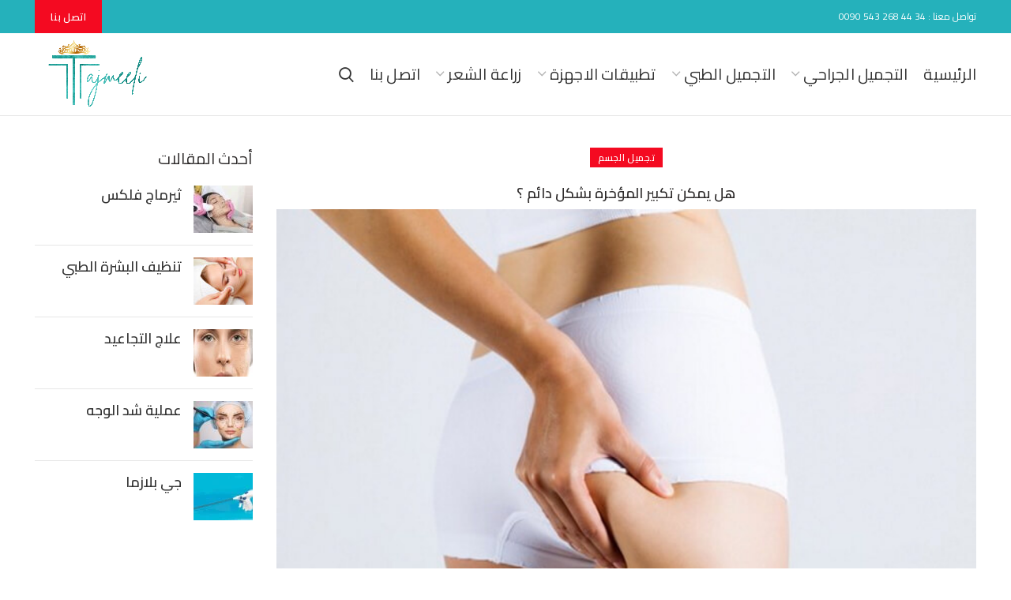

--- FILE ---
content_type: text/html
request_url: https://www.tajmeeliistanbul.com/%D8%AA%D9%83%D8%A8%D9%8A%D8%B1-%D8%A7%D9%84%D9%85%D8%A4%D8%AE%D8%B1%D8%A9-%D8%A8%D8%B4%D9%83%D9%84-%D8%AF%D8%A7%D8%A6%D9%85/
body_size: 29472
content:
<!DOCTYPE html>
<html dir="rtl" lang="ar" prefix="og: https://ogp.me/ns#">
<head>
<!-- Event snippet for Telefon Tıklamaları conversion page -->
<script>
gtag('event', 'conversion', {'send_to': 'AW-669804594/TLG_CLKE-JQZELLQsb8C'});
</script>
<!-- Google Tag Manager -->
<script>(function(w,d,s,l,i){w[l]=w[l]||[];w[l].push({'gtm.start':
new Date().getTime(),event:'gtm.js'});var f=d.getElementsByTagName(s)[0],
j=d.createElement(s),dl=l!='dataLayer'?'&l='+l:'';j.async=true;j.src=
'https://www.googletagmanager.com/gtm.js?id='+i+dl;f.parentNode.insertBefore(j,f);
})(window,document,'script','dataLayer','GTM-PR2NC7W');</script>
<!-- End Google Tag Manager -->
<meta charset="UTF-8">
<meta name="viewport" content="width=device-width, initial-scale=1.0, maximum-scale=1.0, user-scalable=no">
<link rel="profile" href="http://gmpg.org/xfn/11">
<link rel="pingback" href="https://www.tajmeeliistanbul.com/xmlrpc.php">
<!-- تحسين محرك البحث بواسطة رانك ماث - https://rankmath.com/ -->
<title>هل يمكن تكبير المؤخرة بشكل دائم | تعرف على طرق تكبير المؤخرة</title>
<meta name="description" content="نقدم إجابات على الأسئلة المتداولة حول عملية تكبير المؤخرة في تركيا،هل يمكن تكبير المؤخرة بشكل دائم ؟ وهل يمكن تكبير الارداف بالسيليكون، وهل الأطراف الاصطناعية"/>
<meta name="robots" content="follow, index, max-snippet:-1, max-video-preview:-1, max-image-preview:large"/>
<link rel="canonical" href="https://www.tajmeeliistanbul.com/%d8%aa%d9%83%d8%a8%d9%8a%d8%b1-%d8%a7%d9%84%d9%85%d8%a4%d8%ae%d8%b1%d8%a9-%d8%a8%d8%b4%d9%83%d9%84-%d8%af%d8%a7%d8%a6%d9%85/" />
<meta property="og:locale" content="ar_AR" />
<meta property="og:type" content="article" />
<meta property="og:title" content="هل يمكن تكبير المؤخرة بشكل دائم | تعرف على طرق تكبير المؤخرة" />
<meta property="og:description" content="نقدم إجابات على الأسئلة المتداولة حول عملية تكبير المؤخرة في تركيا،هل يمكن تكبير المؤخرة بشكل دائم ؟ وهل يمكن تكبير الارداف بالسيليكون، وهل الأطراف الاصطناعية" />
<meta property="og:url" content="https://www.tajmeeliistanbul.com/%d8%aa%d9%83%d8%a8%d9%8a%d8%b1-%d8%a7%d9%84%d9%85%d8%a4%d8%ae%d8%b1%d8%a9-%d8%a8%d8%b4%d9%83%d9%84-%d8%af%d8%a7%d8%a6%d9%85/" />
<meta property="og:site_name" content="تجميلي اسطنبول" />
<meta property="article:section" content="تجميل الجسم" />
<meta property="og:updated_time" content="2025-11-04T23:10:28+03:00" />
<meta property="og:image" content="https://www.tajmeeliistanbul.com/wp-content/uploads/2022/06/تكبير-المؤخرة-بشكل-دائم.jpg" />
<meta property="og:image:secure_url" content="https://www.tajmeeliistanbul.com/wp-content/uploads/2022/06/تكبير-المؤخرة-بشكل-دائم.jpg" />
<meta property="og:image:width" content="700" />
<meta property="og:image:height" content="450" />
<meta property="og:image:alt" content="تكبير المؤخرة بشكل دائم" />
<meta property="og:image:type" content="image/jpeg" />
<meta property="article:published_time" content="2022-06-24T18:30:42+03:00" />
<meta property="article:modified_time" content="2025-11-04T23:10:28+03:00" />
<meta name="twitter:card" content="summary_large_image" />
<meta name="twitter:title" content="هل يمكن تكبير المؤخرة بشكل دائم | تعرف على طرق تكبير المؤخرة" />
<meta name="twitter:description" content="نقدم إجابات على الأسئلة المتداولة حول عملية تكبير المؤخرة في تركيا،هل يمكن تكبير المؤخرة بشكل دائم ؟ وهل يمكن تكبير الارداف بالسيليكون، وهل الأطراف الاصطناعية" />
<meta name="twitter:image" content="https://www.tajmeeliistanbul.com/wp-content/uploads/2022/06/تكبير-المؤخرة-بشكل-دائم.jpg" />
<meta name="twitter:label1" content="كُتب بواسطة" />
<meta name="twitter:data1" content="weam" />
<meta name="twitter:label2" content="مدة القراءة" />
<meta name="twitter:data2" content="أقل من دقيقة" />
<script type="application/ld+json" class="rank-math-schema">{"@context":"https://schema.org","@graph":[{"@type":["Organization","Person"],"@id":"https://www.tajmeeliistanbul.com/#person","name":"tajmeeli istanbul","url":"https://www.tajmeeliistanbul.com"},{"@type":"WebSite","@id":"https://www.tajmeeliistanbul.com/#website","url":"https://www.tajmeeliistanbul.com","name":"tajmeeli istanbul","publisher":{"@id":"https://www.tajmeeliistanbul.com/#person"},"inLanguage":"ar"},{"@type":"ImageObject","@id":"https://www.tajmeeliistanbul.com/wp-content/uploads/2022/06/\u062a\u0643\u0628\u064a\u0631-\u0627\u0644\u0645\u0624\u062e\u0631\u0629-\u0628\u0634\u0643\u0644-\u062f\u0627\u0626\u0645.jpg","url":"https://www.tajmeeliistanbul.com/wp-content/uploads/2022/06/\u062a\u0643\u0628\u064a\u0631-\u0627\u0644\u0645\u0624\u062e\u0631\u0629-\u0628\u0634\u0643\u0644-\u062f\u0627\u0626\u0645.jpg","width":"700","height":"450","inLanguage":"ar"},{"@type":"WebPage","@id":"https://www.tajmeeliistanbul.com/%d8%aa%d9%83%d8%a8%d9%8a%d8%b1-%d8%a7%d9%84%d9%85%d8%a4%d8%ae%d8%b1%d8%a9-%d8%a8%d8%b4%d9%83%d9%84-%d8%af%d8%a7%d8%a6%d9%85/#webpage","url":"https://www.tajmeeliistanbul.com/%d8%aa%d9%83%d8%a8%d9%8a%d8%b1-%d8%a7%d9%84%d9%85%d8%a4%d8%ae%d8%b1%d8%a9-%d8%a8%d8%b4%d9%83%d9%84-%d8%af%d8%a7%d8%a6%d9%85/","name":"\u0647\u0644 \u064a\u0645\u0643\u0646 \u062a\u0643\u0628\u064a\u0631 \u0627\u0644\u0645\u0624\u062e\u0631\u0629 \u0628\u0634\u0643\u0644 \u062f\u0627\u0626\u0645 | \u062a\u0639\u0631\u0641 \u0639\u0644\u0649 \u0637\u0631\u0642 \u062a\u0643\u0628\u064a\u0631 \u0627\u0644\u0645\u0624\u062e\u0631\u0629","datePublished":"2022-06-24T18:30:42+03:00","dateModified":"2025-11-04T23:10:28+03:00","isPartOf":{"@id":"https://www.tajmeeliistanbul.com/#website"},"primaryImageOfPage":{"@id":"https://www.tajmeeliistanbul.com/wp-content/uploads/2022/06/\u062a\u0643\u0628\u064a\u0631-\u0627\u0644\u0645\u0624\u062e\u0631\u0629-\u0628\u0634\u0643\u0644-\u062f\u0627\u0626\u0645.jpg"},"inLanguage":"ar"},{"@type":"Person","@id":"https://www.tajmeeliistanbul.com/author/weam/","name":"weam","url":"https://www.tajmeeliistanbul.com/author/weam/","image":{"@type":"ImageObject","@id":"https://secure.gravatar.com/avatar/0c398bc32111d1e67734fcd84c47a623?s=96&amp;d=mm&amp;r=g","url":"https://secure.gravatar.com/avatar/0c398bc32111d1e67734fcd84c47a623?s=96&amp;d=mm&amp;r=g","caption":"weam","inLanguage":"ar"}},{"@type":"BlogPosting","headline":"\u0647\u0644 \u064a\u0645\u0643\u0646 \u062a\u0643\u0628\u064a\u0631 \u0627\u0644\u0645\u0624\u062e\u0631\u0629 \u0628\u0634\u0643\u0644 \u062f\u0627\u0626\u0645 | \u062a\u0639\u0631\u0641 \u0639\u0644\u0649 \u0637\u0631\u0642 \u062a\u0643\u0628\u064a\u0631 \u0627\u0644\u0645\u0624\u062e\u0631\u0629","keywords":"\u062a\u0643\u0628\u064a\u0631 \u0627\u0644\u0645\u0624\u062e\u0631\u0629 \u0628\u0634\u0643\u0644 \u062f\u0627\u0626\u0645","datePublished":"2022-06-24T18:30:42+03:00","dateModified":"2025-11-04T23:10:28+03:00","articleSection":"\u062a\u062c\u0645\u064a\u0644 \u0627\u0644\u062c\u0633\u0645","author":{"@id":"https://www.tajmeeliistanbul.com/author/weam/","name":"weam"},"publisher":{"@id":"https://www.tajmeeliistanbul.com/#person"},"description":"\u0646\u0642\u062f\u0645 \u0625\u062c\u0627\u0628\u0627\u062a \u0639\u0644\u0649 \u0627\u0644\u0623\u0633\u0626\u0644\u0629 \u0627\u0644\u0645\u062a\u062f\u0627\u0648\u0644\u0629 \u062d\u0648\u0644 \u0639\u0645\u0644\u064a\u0629 \u062a\u0643\u0628\u064a\u0631 \u0627\u0644\u0645\u0624\u062e\u0631\u0629 \u0641\u064a \u062a\u0631\u0643\u064a\u0627\u060c\u0647\u0644 \u064a\u0645\u0643\u0646 \u062a\u0643\u0628\u064a\u0631 \u0627\u0644\u0645\u0624\u062e\u0631\u0629 \u0628\u0634\u0643\u0644 \u062f\u0627\u0626\u0645 \u061f \u0648\u0647\u0644 \u064a\u0645\u0643\u0646 \u062a\u0643\u0628\u064a\u0631 \u0627\u0644\u0627\u0631\u062f\u0627\u0641 \u0628\u0627\u0644\u0633\u064a\u0644\u064a\u0643\u0648\u0646\u060c \u0648\u0647\u0644 \u0627\u0644\u0623\u0637\u0631\u0627\u0641 \u0627\u0644\u0627\u0635\u0637\u0646\u0627\u0639\u064a\u0629","name":"\u0647\u0644 \u064a\u0645\u0643\u0646 \u062a\u0643\u0628\u064a\u0631 \u0627\u0644\u0645\u0624\u062e\u0631\u0629 \u0628\u0634\u0643\u0644 \u062f\u0627\u0626\u0645 | \u062a\u0639\u0631\u0641 \u0639\u0644\u0649 \u0637\u0631\u0642 \u062a\u0643\u0628\u064a\u0631 \u0627\u0644\u0645\u0624\u062e\u0631\u0629","@id":"https://www.tajmeeliistanbul.com/%d8%aa%d9%83%d8%a8%d9%8a%d8%b1-%d8%a7%d9%84%d9%85%d8%a4%d8%ae%d8%b1%d8%a9-%d8%a8%d8%b4%d9%83%d9%84-%d8%af%d8%a7%d8%a6%d9%85/#richSnippet","isPartOf":{"@id":"https://www.tajmeeliistanbul.com/%d8%aa%d9%83%d8%a8%d9%8a%d8%b1-%d8%a7%d9%84%d9%85%d8%a4%d8%ae%d8%b1%d8%a9-%d8%a8%d8%b4%d9%83%d9%84-%d8%af%d8%a7%d8%a6%d9%85/#webpage"},"image":{"@id":"https://www.tajmeeliistanbul.com/wp-content/uploads/2022/06/\u062a\u0643\u0628\u064a\u0631-\u0627\u0644\u0645\u0624\u062e\u0631\u0629-\u0628\u0634\u0643\u0644-\u062f\u0627\u0626\u0645.jpg"},"inLanguage":"ar","mainEntityOfPage":{"@id":"https://www.tajmeeliistanbul.com/%d8%aa%d9%83%d8%a8%d9%8a%d8%b1-%d8%a7%d9%84%d9%85%d8%a4%d8%ae%d8%b1%d8%a9-%d8%a8%d8%b4%d9%83%d9%84-%d8%af%d8%a7%d8%a6%d9%85/#webpage"}}]}</script>
<!-- /إضافة تحسين محركات البحث لووردبريس Rank Math -->
<link rel='dns-prefetch' href='//fonts.googleapis.com' />
<link rel="alternate" type="application/rss+xml" title="تجميلي اسطنبول &laquo; الخلاصة" href="https://www.tajmeeliistanbul.com/feed/" />
<link rel="alternate" type="application/rss+xml" title="تجميلي اسطنبول &laquo; خلاصة التعليقات" href="https://www.tajmeeliistanbul.com/comments/feed/" />
<link rel="alternate" type="application/rss+xml" title="تجميلي اسطنبول &laquo; هل يمكن تكبير المؤخرة بشكل دائم ؟ خلاصة التعليقات" href="https://www.tajmeeliistanbul.com/%d8%aa%d9%83%d8%a8%d9%8a%d8%b1-%d8%a7%d9%84%d9%85%d8%a4%d8%ae%d8%b1%d8%a9-%d8%a8%d8%b4%d9%83%d9%84-%d8%af%d8%a7%d8%a6%d9%85/feed/" />
<!-- <link rel='stylesheet' id='wp-block-library-rtl-css' href='https://www.tajmeeliistanbul.com/wp-includes/css/dist/block-library/style-rtl.min.css?ver=6.4.7' type='text/css' media='all' /> -->
<link rel="stylesheet" type="text/css" href="//www.tajmeeliistanbul.com/wp-content/cache/wpfc-minified/egocfn2t/8i3jx.css" media="all"/>
<style id='rank-math-toc-block-style-inline-css' type='text/css'>
.wp-block-rank-math-toc-block nav ol{counter-reset:item}.wp-block-rank-math-toc-block nav ol li{display:block}.wp-block-rank-math-toc-block nav ol li:before{content:counters(item, ".") " ";counter-increment:item}
</style>
<style id='classic-theme-styles-inline-css' type='text/css'>
/*! This file is auto-generated */
.wp-block-button__link{color:#fff;background-color:#32373c;border-radius:9999px;box-shadow:none;text-decoration:none;padding:calc(.667em + 2px) calc(1.333em + 2px);font-size:1.125em}.wp-block-file__button{background:#32373c;color:#fff;text-decoration:none}
</style>
<style id='global-styles-inline-css' type='text/css'>
body{--wp--preset--color--black: #000000;--wp--preset--color--cyan-bluish-gray: #abb8c3;--wp--preset--color--white: #ffffff;--wp--preset--color--pale-pink: #f78da7;--wp--preset--color--vivid-red: #cf2e2e;--wp--preset--color--luminous-vivid-orange: #ff6900;--wp--preset--color--luminous-vivid-amber: #fcb900;--wp--preset--color--light-green-cyan: #7bdcb5;--wp--preset--color--vivid-green-cyan: #00d084;--wp--preset--color--pale-cyan-blue: #8ed1fc;--wp--preset--color--vivid-cyan-blue: #0693e3;--wp--preset--color--vivid-purple: #9b51e0;--wp--preset--gradient--vivid-cyan-blue-to-vivid-purple: linear-gradient(135deg,rgba(6,147,227,1) 0%,rgb(155,81,224) 100%);--wp--preset--gradient--light-green-cyan-to-vivid-green-cyan: linear-gradient(135deg,rgb(122,220,180) 0%,rgb(0,208,130) 100%);--wp--preset--gradient--luminous-vivid-amber-to-luminous-vivid-orange: linear-gradient(135deg,rgba(252,185,0,1) 0%,rgba(255,105,0,1) 100%);--wp--preset--gradient--luminous-vivid-orange-to-vivid-red: linear-gradient(135deg,rgba(255,105,0,1) 0%,rgb(207,46,46) 100%);--wp--preset--gradient--very-light-gray-to-cyan-bluish-gray: linear-gradient(135deg,rgb(238,238,238) 0%,rgb(169,184,195) 100%);--wp--preset--gradient--cool-to-warm-spectrum: linear-gradient(135deg,rgb(74,234,220) 0%,rgb(151,120,209) 20%,rgb(207,42,186) 40%,rgb(238,44,130) 60%,rgb(251,105,98) 80%,rgb(254,248,76) 100%);--wp--preset--gradient--blush-light-purple: linear-gradient(135deg,rgb(255,206,236) 0%,rgb(152,150,240) 100%);--wp--preset--gradient--blush-bordeaux: linear-gradient(135deg,rgb(254,205,165) 0%,rgb(254,45,45) 50%,rgb(107,0,62) 100%);--wp--preset--gradient--luminous-dusk: linear-gradient(135deg,rgb(255,203,112) 0%,rgb(199,81,192) 50%,rgb(65,88,208) 100%);--wp--preset--gradient--pale-ocean: linear-gradient(135deg,rgb(255,245,203) 0%,rgb(182,227,212) 50%,rgb(51,167,181) 100%);--wp--preset--gradient--electric-grass: linear-gradient(135deg,rgb(202,248,128) 0%,rgb(113,206,126) 100%);--wp--preset--gradient--midnight: linear-gradient(135deg,rgb(2,3,129) 0%,rgb(40,116,252) 100%);--wp--preset--font-size--small: 13px;--wp--preset--font-size--medium: 20px;--wp--preset--font-size--large: 36px;--wp--preset--font-size--x-large: 42px;--wp--preset--spacing--20: 0.44rem;--wp--preset--spacing--30: 0.67rem;--wp--preset--spacing--40: 1rem;--wp--preset--spacing--50: 1.5rem;--wp--preset--spacing--60: 2.25rem;--wp--preset--spacing--70: 3.38rem;--wp--preset--spacing--80: 5.06rem;--wp--preset--shadow--natural: 6px 6px 9px rgba(0, 0, 0, 0.2);--wp--preset--shadow--deep: 12px 12px 50px rgba(0, 0, 0, 0.4);--wp--preset--shadow--sharp: 6px 6px 0px rgba(0, 0, 0, 0.2);--wp--preset--shadow--outlined: 6px 6px 0px -3px rgba(255, 255, 255, 1), 6px 6px rgba(0, 0, 0, 1);--wp--preset--shadow--crisp: 6px 6px 0px rgba(0, 0, 0, 1);}:where(.is-layout-flex){gap: 0.5em;}:where(.is-layout-grid){gap: 0.5em;}body .is-layout-flow > .alignleft{float: left;margin-inline-start: 0;margin-inline-end: 2em;}body .is-layout-flow > .alignright{float: right;margin-inline-start: 2em;margin-inline-end: 0;}body .is-layout-flow > .aligncenter{margin-left: auto !important;margin-right: auto !important;}body .is-layout-constrained > .alignleft{float: left;margin-inline-start: 0;margin-inline-end: 2em;}body .is-layout-constrained > .alignright{float: right;margin-inline-start: 2em;margin-inline-end: 0;}body .is-layout-constrained > .aligncenter{margin-left: auto !important;margin-right: auto !important;}body .is-layout-constrained > :where(:not(.alignleft):not(.alignright):not(.alignfull)){max-width: var(--wp--style--global--content-size);margin-left: auto !important;margin-right: auto !important;}body .is-layout-constrained > .alignwide{max-width: var(--wp--style--global--wide-size);}body .is-layout-flex{display: flex;}body .is-layout-flex{flex-wrap: wrap;align-items: center;}body .is-layout-flex > *{margin: 0;}body .is-layout-grid{display: grid;}body .is-layout-grid > *{margin: 0;}:where(.wp-block-columns.is-layout-flex){gap: 2em;}:where(.wp-block-columns.is-layout-grid){gap: 2em;}:where(.wp-block-post-template.is-layout-flex){gap: 1.25em;}:where(.wp-block-post-template.is-layout-grid){gap: 1.25em;}.has-black-color{color: var(--wp--preset--color--black) !important;}.has-cyan-bluish-gray-color{color: var(--wp--preset--color--cyan-bluish-gray) !important;}.has-white-color{color: var(--wp--preset--color--white) !important;}.has-pale-pink-color{color: var(--wp--preset--color--pale-pink) !important;}.has-vivid-red-color{color: var(--wp--preset--color--vivid-red) !important;}.has-luminous-vivid-orange-color{color: var(--wp--preset--color--luminous-vivid-orange) !important;}.has-luminous-vivid-amber-color{color: var(--wp--preset--color--luminous-vivid-amber) !important;}.has-light-green-cyan-color{color: var(--wp--preset--color--light-green-cyan) !important;}.has-vivid-green-cyan-color{color: var(--wp--preset--color--vivid-green-cyan) !important;}.has-pale-cyan-blue-color{color: var(--wp--preset--color--pale-cyan-blue) !important;}.has-vivid-cyan-blue-color{color: var(--wp--preset--color--vivid-cyan-blue) !important;}.has-vivid-purple-color{color: var(--wp--preset--color--vivid-purple) !important;}.has-black-background-color{background-color: var(--wp--preset--color--black) !important;}.has-cyan-bluish-gray-background-color{background-color: var(--wp--preset--color--cyan-bluish-gray) !important;}.has-white-background-color{background-color: var(--wp--preset--color--white) !important;}.has-pale-pink-background-color{background-color: var(--wp--preset--color--pale-pink) !important;}.has-vivid-red-background-color{background-color: var(--wp--preset--color--vivid-red) !important;}.has-luminous-vivid-orange-background-color{background-color: var(--wp--preset--color--luminous-vivid-orange) !important;}.has-luminous-vivid-amber-background-color{background-color: var(--wp--preset--color--luminous-vivid-amber) !important;}.has-light-green-cyan-background-color{background-color: var(--wp--preset--color--light-green-cyan) !important;}.has-vivid-green-cyan-background-color{background-color: var(--wp--preset--color--vivid-green-cyan) !important;}.has-pale-cyan-blue-background-color{background-color: var(--wp--preset--color--pale-cyan-blue) !important;}.has-vivid-cyan-blue-background-color{background-color: var(--wp--preset--color--vivid-cyan-blue) !important;}.has-vivid-purple-background-color{background-color: var(--wp--preset--color--vivid-purple) !important;}.has-black-border-color{border-color: var(--wp--preset--color--black) !important;}.has-cyan-bluish-gray-border-color{border-color: var(--wp--preset--color--cyan-bluish-gray) !important;}.has-white-border-color{border-color: var(--wp--preset--color--white) !important;}.has-pale-pink-border-color{border-color: var(--wp--preset--color--pale-pink) !important;}.has-vivid-red-border-color{border-color: var(--wp--preset--color--vivid-red) !important;}.has-luminous-vivid-orange-border-color{border-color: var(--wp--preset--color--luminous-vivid-orange) !important;}.has-luminous-vivid-amber-border-color{border-color: var(--wp--preset--color--luminous-vivid-amber) !important;}.has-light-green-cyan-border-color{border-color: var(--wp--preset--color--light-green-cyan) !important;}.has-vivid-green-cyan-border-color{border-color: var(--wp--preset--color--vivid-green-cyan) !important;}.has-pale-cyan-blue-border-color{border-color: var(--wp--preset--color--pale-cyan-blue) !important;}.has-vivid-cyan-blue-border-color{border-color: var(--wp--preset--color--vivid-cyan-blue) !important;}.has-vivid-purple-border-color{border-color: var(--wp--preset--color--vivid-purple) !important;}.has-vivid-cyan-blue-to-vivid-purple-gradient-background{background: var(--wp--preset--gradient--vivid-cyan-blue-to-vivid-purple) !important;}.has-light-green-cyan-to-vivid-green-cyan-gradient-background{background: var(--wp--preset--gradient--light-green-cyan-to-vivid-green-cyan) !important;}.has-luminous-vivid-amber-to-luminous-vivid-orange-gradient-background{background: var(--wp--preset--gradient--luminous-vivid-amber-to-luminous-vivid-orange) !important;}.has-luminous-vivid-orange-to-vivid-red-gradient-background{background: var(--wp--preset--gradient--luminous-vivid-orange-to-vivid-red) !important;}.has-very-light-gray-to-cyan-bluish-gray-gradient-background{background: var(--wp--preset--gradient--very-light-gray-to-cyan-bluish-gray) !important;}.has-cool-to-warm-spectrum-gradient-background{background: var(--wp--preset--gradient--cool-to-warm-spectrum) !important;}.has-blush-light-purple-gradient-background{background: var(--wp--preset--gradient--blush-light-purple) !important;}.has-blush-bordeaux-gradient-background{background: var(--wp--preset--gradient--blush-bordeaux) !important;}.has-luminous-dusk-gradient-background{background: var(--wp--preset--gradient--luminous-dusk) !important;}.has-pale-ocean-gradient-background{background: var(--wp--preset--gradient--pale-ocean) !important;}.has-electric-grass-gradient-background{background: var(--wp--preset--gradient--electric-grass) !important;}.has-midnight-gradient-background{background: var(--wp--preset--gradient--midnight) !important;}.has-small-font-size{font-size: var(--wp--preset--font-size--small) !important;}.has-medium-font-size{font-size: var(--wp--preset--font-size--medium) !important;}.has-large-font-size{font-size: var(--wp--preset--font-size--large) !important;}.has-x-large-font-size{font-size: var(--wp--preset--font-size--x-large) !important;}
.wp-block-navigation a:where(:not(.wp-element-button)){color: inherit;}
:where(.wp-block-post-template.is-layout-flex){gap: 1.25em;}:where(.wp-block-post-template.is-layout-grid){gap: 1.25em;}
:where(.wp-block-columns.is-layout-flex){gap: 2em;}:where(.wp-block-columns.is-layout-grid){gap: 2em;}
.wp-block-pullquote{font-size: 1.5em;line-height: 1.6;}
</style>
<!-- <link rel='stylesheet' id='nbcpf-intlTelInput-style-css' href='https://www.tajmeeliistanbul.com/wp-content/plugins/country-phone-field-contact-form-7/assets/css/intlTelInput.min.css?ver=6.4.7' type='text/css' media='all' /> -->
<!-- <link rel='stylesheet' id='nbcpf-countryFlag-style-css' href='https://www.tajmeeliistanbul.com/wp-content/plugins/country-phone-field-contact-form-7/assets/css/countrySelect.min.css?ver=6.4.7' type='text/css' media='all' /> -->
<!-- <link rel='stylesheet' id='rs-plugin-settings-css' href='https://www.tajmeeliistanbul.com/wp-content/plugins/revslider/public/assets/css/rs6.css?ver=6.4.11' type='text/css' media='all' /> -->
<link rel="stylesheet" type="text/css" href="//www.tajmeeliistanbul.com/wp-content/cache/wpfc-minified/m0o3zk10/8i3jx.css" media="all"/>
<style id='rs-plugin-settings-inline-css' type='text/css'>
#rs-demo-id {}
</style>
<!-- <link rel='stylesheet' id='el-section-title-css' href='https://www.tajmeeliistanbul.com/wp-content/themes/woodmart/css/parts/el-section-title.min.css?ver=2.0.72' type='text/css' media='all' /> -->
<!-- <link rel='stylesheet' id='wd-section-title-style-simple-and-brd-css' href='https://www.tajmeeliistanbul.com/wp-content/themes/woodmart/css/parts/el-section-title-style-simple-and-brd.min.css?ver=2.0.72' type='text/css' media='all' /> -->
<!-- <link rel='stylesheet' id='wd-owl-carousel-css' href='https://www.tajmeeliistanbul.com/wp-content/themes/woodmart/css/parts/lib-owl-carousel.min.css?ver=2.0.72' type='text/css' media='all' /> -->
<!-- <link rel='stylesheet' id='wd-image-gallery-css' href='https://www.tajmeeliistanbul.com/wp-content/themes/woodmart/css/parts/el-gallery.min.css?ver=2.0.72' type='text/css' media='all' /> -->
<!-- <link rel='stylesheet' id='wd-accordion-css' href='https://www.tajmeeliistanbul.com/wp-content/themes/woodmart/css/parts/el-accordion.min.css?ver=2.0.72' type='text/css' media='all' /> -->
<!-- <link rel='stylesheet' id='wd-tabs-css' href='https://www.tajmeeliistanbul.com/wp-content/themes/woodmart/css/parts/el-tabs.min.css?ver=2.0.72' type='text/css' media='all' /> -->
<!-- <link rel='stylesheet' id='wd-team-member-css' href='https://www.tajmeeliistanbul.com/wp-content/themes/woodmart/css/parts/el-team-member.min.css?ver=2.0.72' type='text/css' media='all' /> -->
<!-- <link rel='stylesheet' id='ez-toc-css' href='https://www.tajmeeliistanbul.com/wp-content/plugins/easy-table-of-contents/assets/css/screen.min.css?ver=2.0.72' type='text/css' media='all' /> -->
<style>#ez-toc-container{background:#f9f9f9;border:1px solid #aaa;border-radius:4px;-webkit-box-shadow:0 1px 1px rgba(0,0,0,.05);box-shadow:0 1px 1px rgba(0,0,0,.05);display:table;margin-bottom:1em;padding:10px 20px 10px 10px;position:relative;width:auto}div.ez-toc-widget-container{padding:0;position:relative}#ez-toc-container.ez-toc-light-blue{background:#edf6ff}#ez-toc-container.ez-toc-white{background:#fff}#ez-toc-container.ez-toc-black{background:#000}#ez-toc-container.ez-toc-transparent{background:none}div.ez-toc-widget-container ul{display:block}div.ez-toc-widget-container li{border:none;padding:0}div.ez-toc-widget-container ul.ez-toc-list{padding:10px}#ez-toc-container ul ul,.ez-toc div.ez-toc-widget-container ul ul{margin-left:1.5em}#ez-toc-container li,#ez-toc-container ul{padding:0}#ez-toc-container li,#ez-toc-container ul,#ez-toc-container ul li,div.ez-toc-widget-container,div.ez-toc-widget-container li{background:0 0;list-style:none;line-height:1.6;margin:0;overflow:hidden;z-index:1}#ez-toc-container .ez-toc-title{text-align:left;line-height:1.45;margin:0;padding:0}.ez-toc-title-container{display:table;width:100%}.ez-toc-title,.ez-toc-title-toggle{display:inline;text-align:left;vertical-align:middle}.ez-toc-btn,.ez-toc-glyphicon{display:inline-block;font-weight:400}#ez-toc-container.ez-toc-black a,#ez-toc-container.ez-toc-black a:visited,#ez-toc-container.ez-toc-black p.ez-toc-title{color:#fff}#ez-toc-container div.ez-toc-title-container+ul.ez-toc-list{margin-top:1em}.ez-toc-wrap-left{margin:0 auto 1em 0!important}.ez-toc-wrap-left-text{float:left}.ez-toc-wrap-right{margin:0 0 1em auto!important}.ez-toc-wrap-right-text{float:right}#ez-toc-container a{color:#444;box-shadow:none;text-decoration:none;text-shadow:none;display:inline-flex;align-items:stretch;flex-wrap:nowrap}#ez-toc-container a:visited{color:#9f9f9f}#ez-toc-container a:hover{text-decoration:underline}#ez-toc-container a.ez-toc-toggle{display:flex;align-items:center}.ez-toc-widget-container ul.ez-toc-list li::before{content:' ';position:absolute;left:0;right:0;height:30px;line-height:30px;z-index:-1}.ez-toc-widget-container ul.ez-toc-list li.active{background-color:#ededed}.ez-toc-widget-container li.active>a{font-weight:900}.ez-toc-btn{padding:6px 12px;margin-bottom:0;font-size:14px;line-height:1.428571429;text-align:center;white-space:nowrap;vertical-align:middle;cursor:pointer;background-image:none;border:1px solid transparent;border-radius:4px;-webkit-user-select:none;-moz-user-select:none;-ms-user-select:none;-o-user-select:none;user-select:none}.ez-toc-btn:focus{outline:#333 dotted thin;outline:-webkit-focus-ring-color auto 5px;outline-offset:-2px}.ez-toc-btn:focus,.ez-toc-btn:hover{color:#333;text-decoration:none}.ez-toc-btn.active,.ez-toc-btn:active{background-image:none;outline:0;-webkit-box-shadow:inset 0 3px 5px rgba(0,0,0,.125);box-shadow:inset 0 3px 5px rgba(0,0,0,.125)}.ez-toc-btn-default{color:#333;background-color:#fff;-webkit-box-shadow:inset 0 1px 0 rgba(255,255,255,.15),0 1px 1px rgba(0,0,0,.075);box-shadow:inset 0 1px 0 rgba(255,255,255,.15),0 1px 1px rgba(0,0,0,.075);text-shadow:0 1px 0 #fff;background-image:-webkit-gradient(linear,left 0,left 100%,from(#fff),to(#e0e0e0));background-image:-webkit-linear-gradient(top,#fff 0,#e0e0e0 100%);background-image:-moz-linear-gradient(top,#fff 0,#e0e0e0 100%);background-image:linear-gradient(to bottom,#fff 0,#e0e0e0 100%);background-repeat:repeat-x;border-color:#ccc}.ez-toc-btn-default.active,.ez-toc-btn-default:active,.ez-toc-btn-default:focus,.ez-toc-btn-default:hover{color:#333;background-color:#ebebeb;border-color:#adadad}.ez-toc-btn-default.active,.ez-toc-btn-default:active{background-image:none;background-color:#e0e0e0;border-color:#dbdbdb}.ez-toc-btn-sm,.ez-toc-btn-xs{padding:5px 10px;font-size:12px;line-height:1.5;border-radius:3px}.ez-toc-btn-xs{padding:1px 5px}.ez-toc-btn-default:active{-webkit-box-shadow:inset 0 3px 5px rgba(0,0,0,.125);box-shadow:inset 0 3px 5px rgba(0,0,0,.125)}.btn.active,.ez-toc-btn:active{background-image:none}.ez-toc-btn-default:focus,.ez-toc-btn-default:hover{background-color:#e0e0e0;background-position:0 -15px}.ez-toc-pull-right{float:right!important;margin-left:10px}#ez-toc-container label.cssicon,#ez-toc-widget-container label.cssicon{height:30px}.ez-toc-glyphicon{position:relative;top:1px;font-family:'Glyphicons Halflings';-webkit-font-smoothing:antialiased;font-style:normal;line-height:1;-moz-osx-font-smoothing:grayscale}.ez-toc-glyphicon:empty{width:1em}.ez-toc-toggle i.ez-toc-glyphicon,label.cssicon .ez-toc-glyphicon:empty{font-size:16px;margin-left:2px}#ez-toc-container input,.ez-toc-toggle #item{position:absolute;left:-999em}#ez-toc-container input[type=checkbox]:checked+nav,#ez-toc-widget-container input[type=checkbox]:checked+nav{opacity:0;max-height:0;border:none;display:none}#ez-toc-container .ez-toc-js-icon-con,#ez-toc-container label{position:relative;cursor:pointer;display:initial}#ez-toc-container .ez-toc-js-icon-con,#ez-toc-container .ez-toc-toggle label,.ez-toc-cssicon{float:right;position:relative;font-size:16px;padding:0;border:1px solid #999191;border-radius:5px;cursor:pointer;left:10px;width:35px}div#ez-toc-container .ez-toc-title{display:initial}.ez-toc-wrap-center{margin:0 auto 1em!important}#ez-toc-container a.ez-toc-toggle{color:#444;background:inherit;border:inherit}#ez-toc-container .eztoc-toggle-hide-by-default,label.cssiconcheckbox{display:none}.ez-toc-widget-container ul li a{padding-left:10px;display:inline-flex;align-items:stretch;flex-wrap:nowrap}.ez-toc-widget-container ul.ez-toc-list li{height:auto!important}.ez-toc-icon-toggle-span{display:flex;align-items:center;width:35px;height:30px;justify-content:center;direction:ltr}</style>
<style id='ez-toc-inline-css' type='text/css'>
div#ez-toc-container .ez-toc-title {font-size: 120%;}div#ez-toc-container .ez-toc-title {font-weight: 500;}div#ez-toc-container ul li {font-size: 95%;}div#ez-toc-container ul li {font-weight: 500;}div#ez-toc-container nav ul ul li {font-size: 90%;}
.ez-toc-container-direction {direction: rtl;}.ez-toc-counter-rtl ul {direction: rtl;counter-reset: item-level1, item-level2, item-level3, item-level4, item-level5, item-level6;}.ez-toc-counter-rtl ul ul {direction: rtl;counter-reset: item-level2, item-level3, item-level4, item-level5, item-level6;}.ez-toc-counter-rtl ul ul ul {direction: rtl;counter-reset: item-level3, item-level4, item-level5, item-level6;}.ez-toc-counter-rtl ul ul ul ul {direction: rtl;counter-reset: item-level4, item-level5, item-level6;}.ez-toc-counter-rtl ul ul ul ul ul {direction: rtl;counter-reset: item-level5, item-level6;}.ez-toc-counter-rtl ul ul ul ul ul ul {direction: rtl;counter-reset: item-level6;}.ez-toc-counter-rtl ul li {counter-increment: item-level1;}.ez-toc-counter-rtl ul ul li {counter-increment: item-level2;}.ez-toc-counter-rtl ul ul ul li {counter-increment: item-level3;}.ez-toc-counter-rtl ul ul ul ul li {counter-increment: item-level4;}.ez-toc-counter-rtl ul ul ul ul ul li {counter-increment: item-level5;}.ez-toc-counter-rtl ul ul ul ul ul ul li {counter-increment: item-level6;}.ez-toc-counter-rtl nav ul li a::before {content: counter(item-level1, decimal) '. ';float: right;margin-left: 0.2rem;flex-grow: 0;flex-shrink: 0;  }.ez-toc-counter-rtl nav ul ul li a::before {content: counter(item-level2, decimal) "." counter(item-level1, decimal) '. ';float: right;margin-left: 0.2rem;flex-grow: 0;flex-shrink: 0;  }.ez-toc-counter-rtl nav ul ul ul li a::before {content: counter(item-level3, decimal) "." counter(item-level2, decimal) "." counter(item-level1, decimal) '. ';float: right;margin-left: 0.2rem;flex-grow: 0;flex-shrink: 0;  }.ez-toc-counter-rtl nav ul ul ul ul li a::before {content: counter(item-level4, decimal) "." counter(item-level3, decimal) "." counter(item-level2, decimal) "." counter(item-level1, decimal) '. ';float: right;margin-left: 0.2rem;flex-grow: 0;flex-shrink: 0;  }.ez-toc-counter-rtl nav ul ul ul ul ul li a::before {content: counter(item-level5, decimal) "." counter(item-level4, decimal) "." counter(item-level3, decimal) "." counter(item-level2, decimal) "." counter(item-level1, decimal) '. ';float: right;margin-left: 0.2rem;flex-grow: 0;flex-shrink: 0;  }.ez-toc-counter-rtl nav ul ul ul ul ul ul li a::before {content: counter(item-level6, decimal) "." counter(item-level5, decimal) "." counter(item-level4, decimal) "." counter(item-level3, decimal) "." counter(item-level2, decimal) "." counter(item-level1, decimal) '. ';float: right;margin-left: 0.2rem;flex-grow: 0;flex-shrink: 0;  }.ez-toc-widget-direction {direction: rtl;}.ez-toc-widget-container-rtl ul {direction: rtl;counter-reset: item-level1, item-level2, item-level3, item-level4, item-level5, item-level6;}.ez-toc-widget-container-rtl ul ul {direction: rtl;counter-reset: item-level2, item-level3, item-level4, item-level5, item-level6;}.ez-toc-widget-container-rtl ul ul ul {direction: rtl;counter-reset: item-level3, item-level4, item-level5, item-level6;}.ez-toc-widget-container-rtl ul ul ul ul {direction: rtl;counter-reset: item-level4, item-level5, item-level6;}.ez-toc-widget-container-rtl ul ul ul ul ul {direction: rtl;counter-reset: item-level5, item-level6;}.ez-toc-widget-container-rtl ul ul ul ul ul ul {direction: rtl;counter-reset: item-level6;}.ez-toc-widget-container-rtl ul li {counter-increment: item-level1;}.ez-toc-widget-container-rtl ul ul li {counter-increment: item-level2;}.ez-toc-widget-container-rtl ul ul ul li {counter-increment: item-level3;}.ez-toc-widget-container-rtl ul ul ul ul li {counter-increment: item-level4;}.ez-toc-widget-container-rtl ul ul ul ul ul li {counter-increment: item-level5;}.ez-toc-widget-container-rtl ul ul ul ul ul ul li {counter-increment: item-level6;}.ez-toc-widget-container-rtl nav ul li a::before {content: counter(item-level1, decimal) '. ';float: right;margin-left: 0.2rem;flex-grow: 0;flex-shrink: 0;  }.ez-toc-widget-container-rtl nav ul ul li a::before {content: counter(item-level2, decimal) "." counter(item-level1, decimal) '. ';float: right;margin-left: 0.2rem;flex-grow: 0;flex-shrink: 0;  }.ez-toc-widget-container-rtl nav ul ul ul li a::before {content: counter(item-level3, decimal) "." counter(item-level2, decimal) "." counter(item-level1, decimal) '. ';float: right;margin-left: 0.2rem;flex-grow: 0;flex-shrink: 0;  }.ez-toc-widget-container-rtl nav ul ul ul ul li a::before {content: counter(item-level4, decimal) "." counter(item-level3, decimal) "." counter(item-level2, decimal) "." counter(item-level1, decimal) '. ';float: right;margin-left: 0.2rem;flex-grow: 0;flex-shrink: 0;  }.ez-toc-widget-container-rtl nav ul ul ul ul ul li a::before {content: counter(item-level5, decimal) "." counter(item-level4, decimal) "." counter(item-level3, decimal) "." counter(item-level2, decimal) "." counter(item-level1, decimal) '. ';float: right;margin-left: 0.2rem;flex-grow: 0;flex-shrink: 0;  }.ez-toc-widget-container-rtl nav ul ul ul ul ul ul li a::before {content: counter(item-level6, decimal) "." counter(item-level5, decimal) "." counter(item-level4, decimal) "." counter(item-level3, decimal) "." counter(item-level2, decimal) "." counter(item-level1, decimal) '. ';float: right;margin-left: 0.2rem;flex-grow: 0;flex-shrink: 0;  }
</style>
<style id='akismet-widget-style-inline-css' type='text/css'>
.a-stats {
--akismet-color-mid-green: #357b49;
--akismet-color-white: #fff;
--akismet-color-light-grey: #f6f7f7;
max-width: 350px;
width: auto;
}
.a-stats * {
all: unset;
box-sizing: border-box;
}
.a-stats strong {
font-weight: 600;
}
.a-stats a.a-stats__link,
.a-stats a.a-stats__link:visited,
.a-stats a.a-stats__link:active {
background: var(--akismet-color-mid-green);
border: none;
box-shadow: none;
border-radius: 8px;
color: var(--akismet-color-white);
cursor: pointer;
display: block;
font-family: -apple-system, BlinkMacSystemFont, 'Segoe UI', 'Roboto', 'Oxygen-Sans', 'Ubuntu', 'Cantarell', 'Helvetica Neue', sans-serif;
font-weight: 500;
padding: 12px;
text-align: center;
text-decoration: none;
transition: all 0.2s ease;
}
/* Extra specificity to deal with TwentyTwentyOne focus style */
.widget .a-stats a.a-stats__link:focus {
background: var(--akismet-color-mid-green);
color: var(--akismet-color-white);
text-decoration: none;
}
.a-stats a.a-stats__link:hover {
filter: brightness(110%);
box-shadow: 0 4px 12px rgba(0, 0, 0, 0.06), 0 0 2px rgba(0, 0, 0, 0.16);
}
.a-stats .count {
color: var(--akismet-color-white);
display: block;
font-size: 1.5em;
line-height: 1.4;
padding: 0 13px;
white-space: nowrap;
}
</style>
<!-- <link rel='stylesheet' id='js_composer_front-css' href='https://www.tajmeeliistanbul.com/wp-content/plugins/js_composer/assets/css/js_composer.min.css?ver=6.6.0' type='text/css' media='all' /> -->
<!-- <link rel='stylesheet' id='vc_font_awesome_5_shims-css' href='https://www.tajmeeliistanbul.com/wp-content/plugins/js_composer/assets/lib/bower/font-awesome/css/v4-shims.min.css?ver=6.6.0' type='text/css' media='all' /> -->
<!-- <link rel='stylesheet' id='vc_font_awesome_5-css' href='https://www.tajmeeliistanbul.com/wp-content/plugins/js_composer/assets/lib/bower/font-awesome/css/all.min.css?ver=6.6.0' type='text/css' media='all' /> -->
<!-- <link rel='stylesheet' id='bootstrap-css' href='https://www.tajmeeliistanbul.com/wp-content/themes/woodmart/css/bootstrap.min.css?ver=5.2.0' type='text/css' media='all' /> -->
<!-- <link rel='stylesheet' id='woodmart-style-css' href='https://www.tajmeeliistanbul.com/wp-content/themes/woodmart/css/base-rtl.min.css?ver=5.2.0' type='text/css' media='all' /> -->
<!-- <link rel='stylesheet' id='xts-style-default_header-css' href='https://www.tajmeeliistanbul.com/wp-content/uploads/2024/01/xts-default_header-1704199117.css?ver=5.2.0' type='text/css' media='all' /> -->
<!-- <link rel='stylesheet' id='xts-style-theme_settings_default-css' href='https://www.tajmeeliistanbul.com/wp-content/uploads/2025/10/xts-theme_settings_default-1760651148.css?ver=5.2.0' type='text/css' media='all' /> -->
<link rel="stylesheet" type="text/css" href="//www.tajmeeliistanbul.com/wp-content/cache/wpfc-minified/2ftqvmy2/bwuxq.css" media="all"/>
<link rel="https://api.w.org/" href="https://www.tajmeeliistanbul.com/wp-json/" /><link rel="alternate" type="application/json" href="https://www.tajmeeliistanbul.com/wp-json/wp/v2/posts/2129" /><link rel="EditURI" type="application/rsd+xml" title="RSD" href="https://www.tajmeeliistanbul.com/xmlrpc.php?rsd" />
<meta name="generator" content="WordPress 6.4.7" />
<link rel='shortlink' href='https://www.tajmeeliistanbul.com/?p=2129' />
<link rel="alternate" type="application/json+oembed" href="https://www.tajmeeliistanbul.com/wp-json/oembed/1.0/embed?url=https%3A%2F%2Fwww.tajmeeliistanbul.com%2F%25d8%25aa%25d9%2583%25d8%25a8%25d9%258a%25d8%25b1-%25d8%25a7%25d9%2584%25d9%2585%25d8%25a4%25d8%25ae%25d8%25b1%25d8%25a9-%25d8%25a8%25d8%25b4%25d9%2583%25d9%2584-%25d8%25af%25d8%25a7%25d8%25a6%25d9%2585%2F" />
<link rel="alternate" type="text/xml+oembed" href="https://www.tajmeeliistanbul.com/wp-json/oembed/1.0/embed?url=https%3A%2F%2Fwww.tajmeeliistanbul.com%2F%25d8%25aa%25d9%2583%25d8%25a8%25d9%258a%25d8%25b1-%25d8%25a7%25d9%2584%25d9%2585%25d8%25a4%25d8%25ae%25d8%25b1%25d8%25a9-%25d8%25a8%25d8%25b4%25d9%2583%25d9%2584-%25d8%25af%25d8%25a7%25d8%25a6%25d9%2585%2F&#038;format=xml" />
<meta name="theme-color" content=""><meta name="generator" content="Powered by WPBakery Page Builder - drag and drop page builder for WordPress."/>
<meta name="generator" content="Powered by Slider Revolution 6.4.11 - responsive, Mobile-Friendly Slider Plugin for WordPress with comfortable drag and drop interface." />
<link rel="icon" href="https://www.tajmeeliistanbul.com/wp-content/uploads/2021/06/cropped-WhatsApp-Image-2021-06-01-at-1.47.51-PM-1-32x32.jpeg" sizes="32x32" />
<link rel="icon" href="https://www.tajmeeliistanbul.com/wp-content/uploads/2021/06/cropped-WhatsApp-Image-2021-06-01-at-1.47.51-PM-1-192x192.jpeg" sizes="192x192" />
<link rel="apple-touch-icon" href="https://www.tajmeeliistanbul.com/wp-content/uploads/2021/06/cropped-WhatsApp-Image-2021-06-01-at-1.47.51-PM-1-180x180.jpeg" />
<meta name="msapplication-TileImage" content="https://www.tajmeeliistanbul.com/wp-content/uploads/2021/06/cropped-WhatsApp-Image-2021-06-01-at-1.47.51-PM-1-270x270.jpeg" />
<style>		
</style><noscript><style> .wpb_animate_when_almost_visible { opacity: 1; }</style></noscript><style id="wpforms-css-vars-root">
:root {
--wpforms-field-border-radius: 3px;
--wpforms-field-background-color: #ffffff;
--wpforms-field-border-color: rgba( 0, 0, 0, 0.25 );
--wpforms-field-text-color: rgba( 0, 0, 0, 0.7 );
--wpforms-label-color: rgba( 0, 0, 0, 0.85 );
--wpforms-label-sublabel-color: rgba( 0, 0, 0, 0.55 );
--wpforms-label-error-color: #d63637;
--wpforms-button-border-radius: 3px;
--wpforms-button-background-color: #066aab;
--wpforms-button-text-color: #ffffff;
--wpforms-page-break-color: #066aab;
--wpforms-field-size-input-height: 43px;
--wpforms-field-size-input-spacing: 15px;
--wpforms-field-size-font-size: 16px;
--wpforms-field-size-line-height: 19px;
--wpforms-field-size-padding-h: 14px;
--wpforms-field-size-checkbox-size: 16px;
--wpforms-field-size-sublabel-spacing: 5px;
--wpforms-field-size-icon-size: 1;
--wpforms-label-size-font-size: 16px;
--wpforms-label-size-line-height: 19px;
--wpforms-label-size-sublabel-font-size: 14px;
--wpforms-label-size-sublabel-line-height: 17px;
--wpforms-button-size-font-size: 17px;
--wpforms-button-size-height: 41px;
--wpforms-button-size-padding-h: 15px;
--wpforms-button-size-margin-top: 10px;
}
</style>		
<!-- Global site tag (gtag.js) - Google Analytics -->
<script async src="https://www.googletagmanager.com/gtag/js?id=UA-210007474-1"></script>
<script>
window.dataLayer = window.dataLayer || [];
function gtag(){dataLayer.push(arguments);}
gtag('js', new Date());
gtag('config', 'UA-210007474-1');
</script>
</head>
<body class="rtl post-template-default single single-post postid-2129 single-format-standard wrapper-full-width form-style-square form-border-width-2 categories-accordion-on woodmart-ajax-shop-on offcanvas-sidebar-mobile offcanvas-sidebar-tablet notifications-sticky btns-default-flat btns-default-dark btns-default-hover-dark btns-shop-3d btns-shop-light btns-shop-hover-light btns-accent-flat btns-accent-light btns-accent-hover-light wpb-js-composer js-comp-ver-6.6.0 vc_responsive">
<!-- Google Tag Manager (noscript) -->
<noscript><iframe src="https://www.googletagmanager.com/ns.html?id=GTM-PR2NC7W"
height="0" width="0" style="display:none;visibility:hidden"></iframe></noscript>
<!-- End Google Tag Manager (noscript) -->
<div class="website-wrapper">
<!-- HEADER -->
<header class="whb-header whb-sticky-shadow whb-scroll-stick whb-sticky-real">
<div class="whb-main-header">
<div class="whb-row whb-top-bar whb-not-sticky-row whb-with-bg whb-without-border whb-color-dark whb-flex-flex-middle">
<div class="container">
<div class="whb-flex-row whb-top-bar-inner">
<div class="whb-column whb-col-left whb-visible-lg">
<div class="whb-text-element reset-mb-10 "><a href="tel:00905432684434"><span style="color: #ffffff;">تواصل معنا : 34 44 268 543 0090</span></a></div>
</div>
<div class="whb-column whb-col-center whb-visible-lg whb-empty-column">
</div>
<div class="whb-column whb-col-right whb-visible-lg">
<div id="wd-692e307722736" class="woodmart-button-wrapper text-left"><a href="https://api.whatsapp.com/send?phone=905448439717&text=مرحبا" title="" class="btn btn-scheme-light btn-scheme-hover-light btn-style-default btn-shape-rectangle btn-size-default">اتصل بنا</a></div></div>
<div class="whb-column whb-col-mobile whb-hidden-lg">
<div class="whb-text-element reset-mb-10 "><a href="tel:00905432684434"><span style="color: #ffffff;">تواصل معنا : 34 44 268 543 0090</span></a></div>
</div>
</div>
</div>
</div>
<div class="whb-row whb-general-header whb-not-sticky-row whb-without-bg whb-border-fullwidth whb-color-dark whb-flex-flex-middle">
<div class="container">
<div class="whb-flex-row whb-general-header-inner">
<div class="whb-column whb-col-left whb-visible-lg">
<div class="whb-navigation whb-primary-menu main-nav site-navigation woodmart-navigation menu-left navigation-style-underline" role="navigation">
<div class="menu-main-container"><ul id="menu-main" class="menu"><li id="menu-item-117" class="menu-item menu-item-type-post_type menu-item-object-page menu-item-home menu-item-117 item-level-0 menu-item-design-default menu-simple-dropdown item-event-hover"><a href="https://www.tajmeeliistanbul.com/" class="woodmart-nav-link"><span class="nav-link-text">الرئيسية</span></a></li>
<li id="menu-item-2322" class="menu-item menu-item-type-custom menu-item-object-custom menu-item-has-children menu-item-2322 item-level-0 menu-item-design-default menu-simple-dropdown item-event-hover"><a class="woodmart-nav-link"><span class="nav-link-text">التجميل الجراحي</span></a>
<div class="sub-menu-dropdown color-scheme-dark">
<div class="container">
<ul class="sub-menu color-scheme-dark">
<li id="menu-item-1204" class="menu-item menu-item-type-post_type menu-item-object-page menu-item-has-children menu-item-1204 item-level-1"><a href="https://www.tajmeeliistanbul.com/%d8%aa%d8%ac%d9%85%d9%8a%d9%84-%d8%a7%d9%84%d8%ac%d8%b3%d9%85/" class="woodmart-nav-link"><span class="nav-link-text">تجميل الجسم</span></a>
<ul class="sub-sub-menu color-scheme-dark">
<li id="menu-item-1206" class="menu-item menu-item-type-post_type menu-item-object-post menu-item-has-children menu-item-1206 item-level-2"><a href="https://www.tajmeeliistanbul.com/%d8%b4%d9%81%d8%b7-%d8%a7%d9%84%d8%af%d9%87%d9%88%d9%86-%d9%88%d9%86%d8%ad%d8%aa-%d8%a7%d9%84%d8%ac%d8%b3%d9%85/" class="woodmart-nav-link"><span class="nav-link-text">شفط الدهون</span></a>
<ul class="sub-sub-menu color-scheme-dark">
<li id="menu-item-1205" class="menu-item menu-item-type-post_type menu-item-object-post menu-item-1205 item-level-3"><a href="https://www.tajmeeliistanbul.com/%d8%b4%d9%81%d8%b7-%d8%a7%d9%84%d8%af%d9%87%d9%88%d9%86-%d8%a8%d8%a7%d9%84%d9%81%d9%8a%d8%b2%d8%b1/" class="woodmart-nav-link"><span class="nav-link-text">شفط الدهون بالفيزر</span></a></li>
<li id="menu-item-3874" class="menu-item menu-item-type-post_type menu-item-object-post menu-item-3874 item-level-3"><a href="https://www.tajmeeliistanbul.com/%d8%b9%d9%85%d9%84%d9%8a%d8%a9-%d8%b4%d9%81%d8%b7-%d8%a7%d9%84%d8%af%d9%87%d9%88%d9%86-%d9%85%d9%86-%d8%a7%d9%84%d9%81%d8%ae%d8%b0%d9%8a%d9%86/" class="woodmart-nav-link"><span class="nav-link-text">شفط دهون الفخذين</span></a></li>
<li id="menu-item-3875" class="menu-item menu-item-type-post_type menu-item-object-post menu-item-3875 item-level-3"><a href="https://www.tajmeeliistanbul.com/%d8%b4%d9%81%d8%b7-%d8%a7%d9%84%d8%af%d9%87%d9%88%d9%86-%d9%85%d9%86-%d8%a7%d9%84%d9%88%d8%ac%d9%87/" class="woodmart-nav-link"><span class="nav-link-text">شفط الدهون من الوجه</span></a></li>
<li id="menu-item-3876" class="menu-item menu-item-type-post_type menu-item-object-post menu-item-3876 item-level-3"><a href="https://www.tajmeeliistanbul.com/%d8%b4%d9%81%d8%b7-%d8%a7%d9%84%d8%b0%d9%82%d9%86-%d8%a7%d9%84%d9%85%d8%b2%d8%af%d9%88%d8%ac/" class="woodmart-nav-link"><span class="nav-link-text">شفط الذقن المزدوج</span></a></li>
<li id="menu-item-3877" class="menu-item menu-item-type-post_type menu-item-object-post menu-item-3877 item-level-3"><a href="https://www.tajmeeliistanbul.com/%d8%b9%d9%85%d9%84%d9%8a%d8%a9-%d8%b4%d9%81%d8%b7-%d8%af%d9%87%d9%88%d9%86-%d8%a7%d9%84%d8%b0%d8%b1%d8%a7%d8%b9%d9%8a%d9%86/" class="woodmart-nav-link"><span class="nav-link-text">شفط دهون الذراعين</span></a></li>
<li id="menu-item-1503" class="menu-item menu-item-type-post_type menu-item-object-post menu-item-1503 item-level-3"><a href="https://www.tajmeeliistanbul.com/%d8%b4%d9%81%d8%b7-%d8%af%d9%87%d9%88%d9%86-%d8%a7%d9%84%d8%a8%d8%b7%d9%86-%d8%a8%d8%a7%d9%84%d9%81%d9%8a%d8%b2%d8%b1/" class="woodmart-nav-link"><span class="nav-link-text">شفط دهون البطن</span></a></li>
</ul>
</li>
<li id="menu-item-1209" class="menu-item menu-item-type-post_type menu-item-object-post menu-item-has-children menu-item-1209 item-level-2"><a href="https://www.tajmeeliistanbul.com/%d8%b7%d8%b1%d9%8a%d9%82%d8%a9-%d8%ad%d9%82%d9%86-%d8%a7%d9%84%d8%af%d9%87%d9%88%d9%86-%d8%a7%d9%84%d8%b0%d8%a7%d8%aa%d9%8a%d9%87/" class="woodmart-nav-link"><span class="nav-link-text">حقن الدهون</span></a>
<ul class="sub-sub-menu color-scheme-dark">
<li id="menu-item-1883" class="menu-item menu-item-type-post_type menu-item-object-post menu-item-1883 item-level-3"><a href="https://www.tajmeeliistanbul.com/%d8%ad%d9%82%d9%86-%d8%a7%d9%84%d8%af%d9%87%d9%88%d9%86-%d9%84%d9%84%d9%88%d8%ac%d9%87/" class="woodmart-nav-link"><span class="nav-link-text">حقن الدهون للوجه</span></a></li>
<li id="menu-item-2391" class="menu-item menu-item-type-post_type menu-item-object-post menu-item-2391 item-level-3"><a href="https://www.tajmeeliistanbul.com/%d8%ad%d9%82%d9%86-%d8%a7%d9%84%d9%86%d8%a7%d9%86%d9%88-%d9%81%d8%a7%d8%aa/" class="woodmart-nav-link"><span class="nav-link-text">حقن النانو فات</span></a></li>
</ul>
</li>
<li id="menu-item-1207" class="menu-item menu-item-type-post_type menu-item-object-post menu-item-has-children menu-item-1207 item-level-2"><a href="https://www.tajmeeliistanbul.com/%d8%b9%d9%85%d9%84%d9%8a%d8%a9-%d8%aa%d8%ac%d9%85%d9%8a%d9%84-%d8%a7%d9%84%d8%a8%d8%b7%d9%86/" class="woodmart-nav-link"><span class="nav-link-text">تجميل البطن</span></a>
<ul class="sub-sub-menu color-scheme-dark">
<li id="menu-item-1222" class="menu-item menu-item-type-post_type menu-item-object-post menu-item-1222 item-level-3"><a href="https://www.tajmeeliistanbul.com/%d8%ac%d8%b1%d8%a7%d8%ad%d8%a9-%d8%b4%d8%af-%d8%a7%d9%84%d8%a8%d8%b7%d9%86/" class="woodmart-nav-link"><span class="nav-link-text">شد البطن</span></a></li>
<li id="menu-item-2264" class="menu-item menu-item-type-post_type menu-item-object-post menu-item-2264 item-level-3"><a href="https://www.tajmeeliistanbul.com/%d8%b9%d9%85%d9%84%d9%8a%d8%a9-%d8%b4%d8%af-%d8%a7%d9%84%d8%a8%d8%b7%d9%86-%d8%a7%d9%84%d9%85%d8%b5%d8%ba%d8%b1%d8%a9/" class="woodmart-nav-link"><span class="nav-link-text">شد البطن المصغرة</span></a></li>
<li id="menu-item-1505" class="menu-item menu-item-type-post_type menu-item-object-post menu-item-1505 item-level-3"><a href="https://www.tajmeeliistanbul.com/%d8%b4%d8%af-%d8%a7%d9%84%d8%a8%d8%b7%d9%86-%d8%a8%d8%b9%d8%af-%d8%a7%d9%84%d9%88%d9%84%d8%a7%d8%af%d8%a9/" class="woodmart-nav-link"><span class="nav-link-text">شد البطن بعد الولادة</span></a></li>
</ul>
</li>
<li id="menu-item-1356" class="menu-item menu-item-type-post_type menu-item-object-post menu-item-1356 item-level-2"><a href="https://www.tajmeeliistanbul.com/%d8%b9%d9%85%d9%84%d9%8a%d8%a9-%d8%b4%d8%af-%d8%a7%d9%84%d8%b0%d8%b1%d8%a7%d8%b9%d9%8a%d9%86/" class="woodmart-nav-link"><span class="nav-link-text">شد الذراع</span></a></li>
<li id="menu-item-2404" class="menu-item menu-item-type-post_type menu-item-object-post menu-item-2404 item-level-2"><a href="https://www.tajmeeliistanbul.com/%d8%b9%d9%85%d9%84%d9%8a%d8%a9-%d8%b4%d8%af-%d8%a7%d9%84%d9%81%d8%ae%d8%b0%d9%8a%d9%86/" class="woodmart-nav-link"><span class="nav-link-text">شد الفخذين</span></a></li>
<li id="menu-item-1522" class="menu-item menu-item-type-post_type menu-item-object-post menu-item-has-children menu-item-1522 item-level-2"><a href="https://www.tajmeeliistanbul.com/%d8%b9%d9%85%d9%84%d9%8a%d8%a9-%d8%aa%d9%83%d8%a8%d9%8a%d8%b1-%d8%a7%d9%84%d9%85%d8%a4%d8%ae%d8%b1%d8%a9/" class="woodmart-nav-link"><span class="nav-link-text">تكبير المؤخرة</span></a>
<ul class="sub-sub-menu color-scheme-dark">
<li id="menu-item-1208" class="menu-item menu-item-type-post_type menu-item-object-post menu-item-1208 item-level-3"><a href="https://www.tajmeeliistanbul.com/%d8%b9%d9%85%d9%84%d9%8a%d8%a9-%d8%b4%d8%af-%d8%a7%d9%84%d9%85%d8%a4%d8%ae%d8%b1%d8%a9/" class="woodmart-nav-link"><span class="nav-link-text">شد ورفع المؤخرة</span></a></li>
<li id="menu-item-1521" class="menu-item menu-item-type-post_type menu-item-object-post menu-item-1521 item-level-3"><a href="https://www.tajmeeliistanbul.com/%d8%b9%d9%85%d9%84%d9%8a%d8%a9-%d8%aa%d8%b5%d8%ba%d9%8a%d8%b1-%d8%a7%d9%84%d9%85%d8%a4%d8%ae%d8%b1%d8%a9/" class="woodmart-nav-link"><span class="nav-link-text">عملية تصغير المؤخرة</span></a></li>
</ul>
</li>
<li id="menu-item-1212" class="menu-item menu-item-type-post_type menu-item-object-post menu-item-1212 item-level-2"><a href="https://www.tajmeeliistanbul.com/%d8%b9%d9%85%d9%84%d9%8a%d8%a7%d8%aa-%d8%aa%d8%ac%d9%85%d9%8a%d9%84-%d8%a7%d9%84%d8%b3%d8%a7%d9%82%d9%8a%d9%86/" class="woodmart-nav-link"><span class="nav-link-text">تجميل الساقين</span></a></li>
<li id="menu-item-1223" class="menu-item menu-item-type-post_type menu-item-object-post menu-item-1223 item-level-2"><a href="https://www.tajmeeliistanbul.com/%d8%b9%d9%84%d8%a7%d8%ac-%d8%aa%d8%b1%d9%87%d9%84-%d8%a7%d9%84%d8%ac%d9%84%d8%af-%d8%a8%d8%b9%d8%af-%d9%81%d9%82%d8%af%d8%a7%d9%86-%d8%a7%d9%84%d9%88%d8%b2%d9%86/" class="woodmart-nav-link"><span class="nav-link-text">علاج ترهل الجلد</span></a></li>
<li id="menu-item-1859" class="menu-item menu-item-type-post_type menu-item-object-post menu-item-1859 item-level-2"><a href="https://www.tajmeeliistanbul.com/%d8%b9%d9%84%d8%a7%d8%ac-%d8%b9%d9%84%d8%a7%d9%85%d8%a7%d8%aa-%d8%aa%d9%85%d8%af%d8%af-%d8%a7%d9%84%d8%ac%d9%84%d8%af/" class="woodmart-nav-link"><span class="nav-link-text">علاج تمدد الجلد</span></a></li>
<li id="menu-item-2554" class="menu-item menu-item-type-post_type menu-item-object-post menu-item-2554 item-level-2"><a href="https://www.tajmeeliistanbul.com/%d8%b9%d9%85%d9%84%d9%8a%d8%a7%d8%aa-%d8%aa%d8%ac%d9%85%d9%8a%d9%84-%d9%85%d8%a7-%d8%a8%d8%b9%d8%af-%d8%a7%d9%84%d9%88%d9%84%d8%a7%d8%af%d8%a9/" class="woodmart-nav-link"><span class="nav-link-text">عمليات التجميل بعد الولادة</span></a></li>
<li id="menu-item-1211" class="menu-item menu-item-type-post_type menu-item-object-post menu-item-1211 item-level-2"><a href="https://www.tajmeeliistanbul.com/%d8%aa%d8%ac%d9%85%d9%8a%d9%84-%d8%a7%d9%84%d8%a7%d8%b9%d8%b6%d8%a7%d8%a1-%d8%a7%d9%84%d8%aa%d9%86%d8%a7%d8%b3%d9%84%d9%8a%d8%a9-%d8%a7%d9%84%d8%a7%d9%86%d8%ab%d9%88%d9%8a%d8%a9/" class="woodmart-nav-link"><span class="nav-link-text">تجميل المناطق الحساسة</span></a></li>
</ul>
</li>
<li id="menu-item-1210" class="menu-item menu-item-type-post_type menu-item-object-post menu-item-has-children menu-item-1210 item-level-1"><a href="https://www.tajmeeliistanbul.com/%d8%b9%d9%85%d9%84%d9%8a%d8%a7%d8%aa-%d8%aa%d8%ac%d9%85%d9%8a%d9%84-%d8%a7%d9%84%d8%b5%d8%af%d8%b1-%d8%aa%d8%ac%d9%85%d9%8a%d9%84-%d8%a7%d9%84%d8%ab%d8%af%d9%8a/" class="woodmart-nav-link"><span class="nav-link-text">تجميل الثدي</span></a>
<ul class="sub-sub-menu color-scheme-dark">
<li id="menu-item-3397" class="menu-item menu-item-type-post_type menu-item-object-post menu-item-has-children menu-item-3397 item-level-2"><a href="https://www.tajmeeliistanbul.com/%d8%aa%d9%83%d8%a8%d9%8a%d8%b1-%d8%a7%d9%84%d8%ab%d8%af%d9%8a/" class="woodmart-nav-link"><span class="nav-link-text">تكبير الثدي</span></a>
<ul class="sub-sub-menu color-scheme-dark">
<li id="menu-item-1498" class="menu-item menu-item-type-post_type menu-item-object-post menu-item-1498 item-level-3"><a href="https://www.tajmeeliistanbul.com/%d8%ad%d9%82%d9%86-%d8%a7%d9%84%d8%af%d9%87%d9%88%d9%86-%d9%84%d8%aa%d9%83%d8%a8%d9%8a%d8%b1-%d8%a7%d9%84%d8%ab%d8%af%d9%8a/" class="woodmart-nav-link"><span class="nav-link-text">حقن الدهون لتكبير الثدي</span></a></li>
</ul>
</li>
<li id="menu-item-1499" class="menu-item menu-item-type-post_type menu-item-object-post menu-item-1499 item-level-2"><a href="https://www.tajmeeliistanbul.com/%d8%b9%d9%85%d9%84%d9%8a%d8%a7%d8%aa-%d8%b3%d9%8a%d9%84%d9%8a%d9%83%d9%88%d9%86-%d8%a7%d9%84%d8%ab%d8%af%d9%8a/" class="woodmart-nav-link"><span class="nav-link-text">سيليكون الثدي</span></a></li>
<li id="menu-item-1500" class="menu-item menu-item-type-post_type menu-item-object-post menu-item-1500 item-level-2"><a href="https://www.tajmeeliistanbul.com/%d8%ac%d8%b1%d8%a7%d8%ad%d8%a9-%d8%aa%d8%b5%d8%ba%d9%8a%d8%b1-%d8%a7%d9%84%d8%ab%d8%af%d9%8a/" class="woodmart-nav-link"><span class="nav-link-text">تصغير الثدي</span></a></li>
<li id="menu-item-1502" class="menu-item menu-item-type-post_type menu-item-object-post menu-item-1502 item-level-2"><a href="https://www.tajmeeliistanbul.com/%d8%b1%d9%81%d8%b9-%d8%a7%d9%84%d8%b5%d8%af%d8%b1/" class="woodmart-nav-link"><span class="nav-link-text">رفع الصدر</span></a></li>
<li id="menu-item-2251" class="menu-item menu-item-type-post_type menu-item-object-post menu-item-2251 item-level-2"><a href="https://www.tajmeeliistanbul.com/%d8%a7%d8%ae%d8%aa%d9%84%d8%a7%d9%81-%d8%ad%d8%ac%d9%85-%d8%a7%d9%84%d8%ab%d8%af%d9%8a%d9%8a%d9%86/" class="woodmart-nav-link"><span class="nav-link-text">علاج اختلاف حجم الثدي</span></a></li>
<li id="menu-item-3878" class="menu-item menu-item-type-post_type menu-item-object-post menu-item-3878 item-level-2"><a href="https://www.tajmeeliistanbul.com/%d8%a7%d9%84%d8%ab%d8%af%d9%8a-%d8%a7%d9%84%d8%a7%d9%86%d8%a8%d9%88%d8%a8%d9%8a/" class="woodmart-nav-link"><span class="nav-link-text">الثدي الانبوبي</span></a></li>
</ul>
</li>
<li id="menu-item-886" class="menu-item menu-item-type-taxonomy menu-item-object-category menu-item-has-children menu-item-886 item-level-1"><a href="https://www.tajmeeliistanbul.com/category/%d8%aa%d8%ac%d9%85%d9%8a%d9%84-%d8%a7%d9%84%d9%88%d8%ac%d9%87/" class="woodmart-nav-link"><span class="nav-link-text">تجميل الوجه</span></a>
<ul class="sub-sub-menu color-scheme-dark">
<li id="menu-item-1251" class="menu-item menu-item-type-post_type menu-item-object-post menu-item-1251 item-level-2"><a href="https://www.tajmeeliistanbul.com/%d8%b9%d9%85%d9%84%d9%8a%d8%a9-%d8%b4%d8%af-%d8%a7%d9%84%d8%ac%d8%a8%d9%87%d8%a9-%d8%b4%d8%af-%d8%a7%d9%84%d8%ac%d8%a8%d9%8a%d9%86/" class="woodmart-nav-link"><span class="nav-link-text">شد الجبهة</span></a></li>
<li id="menu-item-2016" class="menu-item menu-item-type-post_type menu-item-object-post menu-item-2016 item-level-2"><a href="https://www.tajmeeliistanbul.com/%d8%b9%d9%85%d9%84%d9%8a%d8%a9-%d8%b1%d9%81%d8%b9-%d8%a7%d9%84%d8%ad%d8%a7%d8%ac%d8%a8/" class="woodmart-nav-link"><span class="nav-link-text">عملية رفع الحاجب</span></a></li>
<li id="menu-item-1936" class="menu-item menu-item-type-post_type menu-item-object-post menu-item-has-children menu-item-1936 item-level-2"><a href="https://www.tajmeeliistanbul.com/%d9%85%d8%b9%d9%84%d9%88%d9%85%d8%a7%d8%aa-%d8%b9%d9%86-%d8%b9%d9%85%d9%84%d9%8a%d8%a9-%d8%aa%d8%ac%d9%85%d9%8a%d9%84-%d8%a7%d9%84%d8%a7%d9%86%d9%81/" class="woodmart-nav-link"><span class="nav-link-text">تجميل الانف</span></a>
<ul class="sub-sub-menu color-scheme-dark">
<li id="menu-item-1992" class="menu-item menu-item-type-post_type menu-item-object-post menu-item-1992 item-level-3"><a href="https://www.tajmeeliistanbul.com/%d8%b1%d8%a3%d8%a8-%d8%a7%d9%84%d8%ad%d8%a7%d8%ac%d8%b2-%d8%a7%d9%84%d8%a3%d9%86%d9%81%d9%8a/" class="woodmart-nav-link"><span class="nav-link-text">عملية انحراف الانف</span></a></li>
<li id="menu-item-1449" class="menu-item menu-item-type-post_type menu-item-object-post menu-item-1449 item-level-3"><a href="https://www.tajmeeliistanbul.com/%d9%81%d9%8a%d9%84%d8%b1-%d8%a7%d9%84%d8%a7%d9%86%d9%81/" class="woodmart-nav-link"><span class="nav-link-text">فيلر الانف</span></a></li>
</ul>
</li>
<li id="menu-item-1200" class="menu-item menu-item-type-post_type menu-item-object-post menu-item-has-children menu-item-1200 item-level-2"><a href="https://www.tajmeeliistanbul.com/%d8%aa%d8%ac%d9%85%d9%8a%d9%84-%d8%ac%d9%81%d9%88%d9%86-%d8%a7%d9%84%d8%b9%d9%8a%d9%86/" class="woodmart-nav-link"><span class="nav-link-text">تجميل جفون العين</span></a>
<ul class="sub-sub-menu color-scheme-dark">
<li id="menu-item-1967" class="menu-item menu-item-type-post_type menu-item-object-post menu-item-1967 item-level-3"><a href="https://www.tajmeeliistanbul.com/%d8%b9%d9%85%d9%84%d9%8a%d8%a9-%d8%b9%d9%8a%d9%88%d9%86-%d8%a7%d9%84%d9%82%d8%b7%d8%a9/" class="woodmart-nav-link"><span class="nav-link-text">العيون اللوزية</span></a></li>
</ul>
</li>
<li id="menu-item-1201" class="menu-item menu-item-type-post_type menu-item-object-post menu-item-1201 item-level-2"><a href="https://www.tajmeeliistanbul.com/%d8%b4%d8%af-%d8%a7%d9%84%d8%b1%d9%82%d8%a8%d8%a9/" class="woodmart-nav-link"><span class="nav-link-text">تجميل الرقبة</span></a></li>
<li id="menu-item-1472" class="menu-item menu-item-type-post_type menu-item-object-post menu-item-1472 item-level-2"><a href="https://www.tajmeeliistanbul.com/%d8%a7%d8%b2%d8%a7%d9%84%d8%a9-%d8%a7%d9%84%d9%84%d8%ba%d9%84%d9%88%d8%ba-%d8%a8%d8%af%d9%88%d9%86-%d8%ac%d8%b1%d8%a7%d8%ad%d8%a9/" class="woodmart-nav-link"><span class="nav-link-text">ازالة اللغلوغ بدون جراحة</span></a></li>
<li id="menu-item-1202" class="menu-item menu-item-type-post_type menu-item-object-post menu-item-1202 item-level-2"><a href="https://www.tajmeeliistanbul.com/%d8%b9%d9%85%d9%84%d9%8a%d8%a7%d8%aa-%d8%aa%d8%b9%d8%af%d9%8a%d9%84-%d8%a7%d9%84%d9%81%d9%83-%d8%aa%d8%ac%d9%85%d9%8a%d9%84-%d8%a7%d9%84%d9%81%d9%83/" class="woodmart-nav-link"><span class="nav-link-text">تجميل الفك</span></a></li>
<li id="menu-item-1236" class="menu-item menu-item-type-post_type menu-item-object-post menu-item-1236 item-level-2"><a href="https://www.tajmeeliistanbul.com/%d8%b9%d9%85%d9%84%d9%8a%d8%a9-%d8%a7%d9%84%d8%a7%d8%b0%d9%86-%d8%a7%d9%84%d8%a8%d8%a7%d8%b1%d8%b2%d9%87/" class="woodmart-nav-link"><span class="nav-link-text">تجميل الأذن</span></a></li>
<li id="menu-item-1197" class="menu-item menu-item-type-post_type menu-item-object-post menu-item-1197 item-level-2"><a href="https://www.tajmeeliistanbul.com/%d9%81%d9%8a%d9%84%d8%b1-%d8%a7%d9%84%d8%b4%d9%81%d8%a7%d9%8a%d9%81/" class="woodmart-nav-link"><span class="nav-link-text">تكبير الشفايف</span></a></li>
<li id="menu-item-3879" class="menu-item menu-item-type-post_type menu-item-object-post menu-item-3879 item-level-2"><a href="https://www.tajmeeliistanbul.com/%d8%b9%d9%84%d8%a7%d8%ac-%d8%a7%d9%84%d8%aa%d8%ac%d8%a7%d8%b9%d9%8a%d8%af/" class="woodmart-nav-link"><span class="nav-link-text">علاج التجاعيد</span></a></li>
<li id="menu-item-1203" class="menu-item menu-item-type-post_type menu-item-object-post menu-item-1203 item-level-2"><a href="https://www.tajmeeliistanbul.com/%d8%b1%d9%81%d8%b9-%d8%a7%d9%84%d8%b4%d9%81%d8%a7%d9%87-%d8%a8%d9%88%d9%84%d9%87%d9%88%d8%b1%d9%86/" class="woodmart-nav-link"><span class="nav-link-text">رفع الشفاه</span></a></li>
<li id="menu-item-1221" class="menu-item menu-item-type-post_type menu-item-object-post menu-item-1221 item-level-2"><a href="https://www.tajmeeliistanbul.com/%d8%b4%d8%af-%d8%a7%d9%84%d9%88%d8%ac%d9%87-%d8%a7%d9%84%d9%85%d8%b5%d8%ba%d8%b1/" class="woodmart-nav-link"><span class="nav-link-text">شد الوجه المصغر</span></a></li>
</ul>
</li>
</ul>
</div>
</div>
</li>
<li id="menu-item-2323" class="menu-item menu-item-type-custom menu-item-object-custom menu-item-has-children menu-item-2323 item-level-0 menu-item-design-default menu-simple-dropdown item-event-hover"><a class="woodmart-nav-link"><span class="nav-link-text">التجميل الطبي</span></a>
<div class="sub-menu-dropdown color-scheme-dark">
<div class="container">
<ul class="sub-menu color-scheme-dark">
<li id="menu-item-2327" class="menu-item menu-item-type-post_type menu-item-object-post menu-item-has-children menu-item-2327 item-level-1"><a href="https://www.tajmeeliistanbul.com/%d8%ad%d9%82%d9%86-%d8%a7%d9%84%d9%81%d9%8a%d9%84%d8%b1/" class="woodmart-nav-link"><span class="nav-link-text">الفيلر</span></a>
<ul class="sub-sub-menu color-scheme-dark">
<li id="menu-item-2329" class="menu-item menu-item-type-post_type menu-item-object-post menu-item-2329 item-level-2"><a href="https://www.tajmeeliistanbul.com/%d9%81%d9%8a%d9%84%d8%b1-%d8%aa%d8%ad%d8%aa-%d8%a7%d9%84%d8%b9%d9%8a%d9%86/" class="woodmart-nav-link"><span class="nav-link-text">فيلر تحت العين</span></a></li>
<li id="menu-item-2325" class="menu-item menu-item-type-post_type menu-item-object-post menu-item-2325 item-level-2"><a href="https://www.tajmeeliistanbul.com/%d9%81%d9%8a%d9%84%d8%b1-%d8%a7%d9%84%d8%a7%d9%86%d9%81/" class="woodmart-nav-link"><span class="nav-link-text">فيلر الانف</span></a></li>
<li id="menu-item-2326" class="menu-item menu-item-type-post_type menu-item-object-post menu-item-2326 item-level-2"><a href="https://www.tajmeeliistanbul.com/%d9%81%d9%8a%d9%84%d8%b1-%d8%a7%d9%84%d8%b4%d8%b9%d8%b1/" class="woodmart-nav-link"><span class="nav-link-text">الفيلر للشعر</span></a></li>
<li id="menu-item-2330" class="menu-item menu-item-type-post_type menu-item-object-post menu-item-2330 item-level-2"><a href="https://www.tajmeeliistanbul.com/%d8%a7%d8%a8%d8%b1%d8%a9-%d8%a7%d9%84%d9%85%d8%b4%d8%a7%d9%87%d9%8a%d8%b1-%d8%a8%d8%b1%d9%88%d9%81%d8%a7%d9%8a%d9%84%d9%88/" class="woodmart-nav-link"><span class="nav-link-text">ابرة المشاهير بروفايلو</span></a></li>
<li id="menu-item-2345" class="menu-item menu-item-type-post_type menu-item-object-post menu-item-2345 item-level-2"><a href="https://www.tajmeeliistanbul.com/%d8%ad%d9%82%d9%86-%d8%aa%d9%83%d8%b3%d8%a7%d8%b3/" class="woodmart-nav-link"><span class="nav-link-text">ابرة تكساس</span></a></li>
</ul>
</li>
<li id="menu-item-2333" class="menu-item menu-item-type-post_type menu-item-object-post menu-item-has-children menu-item-2333 item-level-1"><a href="https://www.tajmeeliistanbul.com/%d8%ad%d9%82%d9%86-%d8%a7%d9%84%d8%a8%d9%88%d8%aa%d9%88%d9%83%d8%b3/" class="woodmart-nav-link"><span class="nav-link-text">حقن البوتوكس</span></a>
<ul class="sub-sub-menu color-scheme-dark">
<li id="menu-item-2332" class="menu-item menu-item-type-post_type menu-item-object-post menu-item-2332 item-level-2"><a href="https://www.tajmeeliistanbul.com/%d8%a7%d9%84%d8%a8%d9%88%d8%aa%d9%83%d8%b3-%d9%84%d9%84%d8%aa%d8%b9%d8%b1%d9%82/" class="woodmart-nav-link"><span class="nav-link-text">ابر البوتكس للتعرق</span></a></li>
<li id="menu-item-2579" class="menu-item menu-item-type-post_type menu-item-object-post menu-item-2579 item-level-2"><a href="https://www.tajmeeliistanbul.com/%d8%a8%d9%88%d8%aa%d9%88%d9%83%d8%b3-%d8%a7%d9%84%d8%a7%d8%a8%d8%aa%d8%b3%d8%a7%d9%85%d8%a9-%d8%a7%d9%84%d9%84%d8%ab%d9%88%d9%8a%d8%a9/" class="woodmart-nav-link"><span class="nav-link-text">بوتكس الابتسامة اللثوية</span></a></li>
<li id="menu-item-2578" class="menu-item menu-item-type-post_type menu-item-object-post menu-item-2578 item-level-2"><a href="https://www.tajmeeliistanbul.com/%d8%ad%d9%82%d9%86-%d8%af%d9%8a%d8%b3%d8%a8%d9%88%d8%b1%d8%aa/" class="woodmart-nav-link"><span class="nav-link-text">ديسبورت</span></a></li>
</ul>
</li>
<li id="menu-item-2335" class="menu-item menu-item-type-post_type menu-item-object-post menu-item-has-children menu-item-2335 item-level-1"><a href="https://www.tajmeeliistanbul.com/%d8%ad%d9%82%d9%86-%d8%a7%d9%84%d9%85%d9%8a%d8%b2%d9%88%d8%ab%d8%b1%d8%a7%d8%a8%d9%8a/" class="woodmart-nav-link"><span class="nav-link-text">الميزوثرابي</span></a>
<ul class="sub-sub-menu color-scheme-dark">
<li id="menu-item-2336" class="menu-item menu-item-type-post_type menu-item-object-post menu-item-2336 item-level-2"><a href="https://www.tajmeeliistanbul.com/%d8%a7%d9%84%d9%85%d9%8a%d8%b2%d9%88%d8%ab%d9%8a%d8%b1%d8%a7%d8%a8%d9%8a-%d9%84%d8%b9%d9%84%d8%a7%d8%ac-%d8%a7%d9%84%d8%b0%d9%82%d9%86-%d8%a7%d9%84%d9%85%d8%b2%d8%af%d9%88%d8%ac/" class="woodmart-nav-link"><span class="nav-link-text">الميزوثيرابي لعلاج الذقن المزدوج</span></a></li>
<li id="menu-item-2337" class="menu-item menu-item-type-post_type menu-item-object-post menu-item-2337 item-level-2"><a href="https://www.tajmeeliistanbul.com/%d8%ad%d9%82%d9%86-%d8%a7%d9%84%d9%85%d9%8a%d8%b2%d9%88%d8%ab%d9%8a%d8%b1%d8%a7%d8%a8%d9%8a-%d9%84%d9%84%d8%b4%d8%b9%d8%b1/" class="woodmart-nav-link"><span class="nav-link-text">الميزو للشعر</span></a></li>
</ul>
</li>
<li id="menu-item-2562" class="menu-item menu-item-type-post_type menu-item-object-post menu-item-2562 item-level-1"><a href="https://www.tajmeeliistanbul.com/%d8%ad%d9%82%d9%86-%d9%83%d9%88%d9%84%d8%a7%d8%ac%d9%8a%d9%86-%d9%84%d9%84%d9%88%d8%ac%d9%87/" class="woodmart-nav-link"><span class="nav-link-text">حقن الكولاجين</span></a></li>
<li id="menu-item-2328" class="menu-item menu-item-type-post_type menu-item-object-post menu-item-2328 item-level-1"><a href="https://www.tajmeeliistanbul.com/%d8%aa%d8%ac%d9%85%d9%8a%d9%84-%d8%a7%d9%84%d8%ac%d9%81%d9%88%d9%86-%d8%a8%d8%af%d9%88%d9%86-%d8%ac%d8%b1%d8%a7%d8%ad%d8%a9/" class="woodmart-nav-link"><span class="nav-link-text">تجميل الجفون بدون جراحة</span></a></li>
<li id="menu-item-2338" class="menu-item menu-item-type-post_type menu-item-object-post menu-item-has-children menu-item-2338 item-level-1"><a href="https://www.tajmeeliistanbul.com/%d8%aa%d8%a8%d9%8a%d9%8a%d8%b6-%d8%a7%d9%84%d8%a8%d8%b4%d8%b1%d9%87-%d9%81%d9%8a-%d8%a7%d9%84%d8%b9%d9%8a%d8%a7%d8%af%d8%a7%d8%aa/" class="woodmart-nav-link"><span class="nav-link-text">تبييض البشره في العيادات</span></a>
<ul class="sub-sub-menu color-scheme-dark">
<li id="menu-item-2339" class="menu-item menu-item-type-post_type menu-item-object-post menu-item-2339 item-level-2"><a href="https://www.tajmeeliistanbul.com/%d8%aa%d9%81%d8%aa%d9%8a%d8%ad-%d8%a7%d9%84%d8%a7%d8%a8%d8%b7-%d8%a8%d8%a7%d9%84%d9%84%d9%8a%d8%b2%d8%b1/" class="woodmart-nav-link"><span class="nav-link-text">تبيض الابطين</span></a></li>
</ul>
</li>
<li id="menu-item-2342" class="menu-item menu-item-type-post_type menu-item-object-post menu-item-2342 item-level-1"><a href="https://www.tajmeeliistanbul.com/%d8%a7%d8%b2%d8%a7%d9%84%d8%a9-%d8%a7%d9%84%d9%84%d8%ba%d9%84%d9%88%d8%ba-%d8%a8%d8%af%d9%88%d9%86-%d8%ac%d8%b1%d8%a7%d8%ad%d8%a9/" class="woodmart-nav-link"><span class="nav-link-text">ازالة اللغلوغ بدون جراحة</span></a></li>
<li id="menu-item-2343" class="menu-item menu-item-type-post_type menu-item-object-post menu-item-2343 item-level-1"><a href="https://www.tajmeeliistanbul.com/%d8%b4%d8%af-%d8%a7%d9%84%d9%88%d8%ac%d9%87-%d8%a8%d8%a7%d9%84%d8%ae%d9%8a%d9%88%d8%b7/" class="woodmart-nav-link"><span class="nav-link-text">شد الوجه بالخيوط</span></a></li>
<li id="menu-item-2344" class="menu-item menu-item-type-post_type menu-item-object-post menu-item-2344 item-level-1"><a href="https://www.tajmeeliistanbul.com/%d8%b4%d8%af-%d8%a7%d9%84%d9%88%d8%ac%d9%87-%d8%a8%d8%af%d9%88%d9%86-%d8%ac%d8%b1%d8%a7%d8%ad%d8%a9/" class="woodmart-nav-link"><span class="nav-link-text">شد الوجه بدون جراحة</span></a></li>
<li id="menu-item-2346" class="menu-item menu-item-type-post_type menu-item-object-post menu-item-2346 item-level-1"><a href="https://www.tajmeeliistanbul.com/%d8%a7%d8%b2%d8%a7%d9%84%d8%a9-%d8%a7%d9%84%d8%b4%d8%a7%d9%85%d8%a7%d8%aa/" class="woodmart-nav-link"><span class="nav-link-text">ازالة شامات الوجه</span></a></li>
</ul>
</div>
</div>
</li>
<li id="menu-item-2358" class="menu-item menu-item-type-custom menu-item-object-custom menu-item-has-children menu-item-2358 item-level-0 menu-item-design-default menu-simple-dropdown item-event-hover"><a class="woodmart-nav-link"><span class="nav-link-text">تطبيقات الاجهزة</span></a>
<div class="sub-menu-dropdown color-scheme-dark">
<div class="container">
<ul class="sub-menu color-scheme-dark">
<li id="menu-item-2347" class="menu-item menu-item-type-post_type menu-item-object-post menu-item-2347 item-level-1"><a href="https://www.tajmeeliistanbul.com/%d8%a8%d9%8a%d8%a8%d9%8a-%d9%81%d9%8a%d8%b3-%d9%84%d9%84%d9%88%d8%ac%d9%87/" class="woodmart-nav-link"><span class="nav-link-text">بيبي فيس</span></a></li>
<li id="menu-item-3155" class="menu-item menu-item-type-post_type menu-item-object-post menu-item-3155 item-level-1"><a href="https://www.tajmeeliistanbul.com/%d9%83%d9%8a%d9%88-%d8%b3%d9%88%d9%8a%d8%aa%d8%b4-%d9%84%d9%8a%d8%b2%d8%b1/" class="woodmart-nav-link"><span class="nav-link-text">كيو سويتش ليزر</span></a></li>
<li id="menu-item-2349" class="menu-item menu-item-type-post_type menu-item-object-post menu-item-2349 item-level-1"><a href="https://www.tajmeeliistanbul.com/%d8%a5%d8%b2%d8%a7%d9%84%d8%a9-%d8%a7%d9%84%d8%b4%d8%b9%d8%b1-%d8%a8%d8%a7%d9%84%d9%84%d9%8a%d8%b2%d8%b1/" class="woodmart-nav-link"><span class="nav-link-text">الليزر لازالة الشعر</span></a></li>
<li id="menu-item-2348" class="menu-item menu-item-type-post_type menu-item-object-post menu-item-2348 item-level-1"><a href="https://www.tajmeeliistanbul.com/%d8%b9%d9%84%d8%a7%d8%ac-%d8%a7%d9%84%d9%87%d9%8a%d8%af%d8%b1%d8%a7%d9%81%d9%8a%d8%b4%d9%84/" class="woodmart-nav-link"><span class="nav-link-text">هيدرافيشل للوجه</span></a></li>
<li id="menu-item-2350" class="menu-item menu-item-type-post_type menu-item-object-post menu-item-2350 item-level-1"><a href="https://www.tajmeeliistanbul.com/%d8%a7%d9%84%d8%a7%d9%84%d8%ab%d9%8a%d8%b1%d8%a7-%d9%84%d8%b4%d8%af-%d8%a7%d9%84%d9%88%d8%ac%d9%87/" class="woodmart-nav-link"><span class="nav-link-text">الالثيرا</span></a></li>
<li id="menu-item-2351" class="menu-item menu-item-type-post_type menu-item-object-post menu-item-2351 item-level-1"><a href="https://www.tajmeeliistanbul.com/%d8%ab%d9%8a%d8%b1%d9%85%d8%a7%d8%ac-%d9%84%d8%b4%d8%af-%d8%a7%d9%84%d8%ac%d9%84%d8%af/" class="woodmart-nav-link"><span class="nav-link-text">الثيرماج</span></a></li>
<li id="menu-item-2352" class="menu-item menu-item-type-post_type menu-item-object-post menu-item-2352 item-level-1"><a href="https://www.tajmeeliistanbul.com/%d9%85%d9%88%d8%b1%d9%81%d9%8a%d9%88%d8%b3-8/" class="woodmart-nav-link"><span class="nav-link-text">مورفيوس 8</span></a></li>
<li id="menu-item-2353" class="menu-item menu-item-type-post_type menu-item-object-post menu-item-2353 item-level-1"><a href="https://www.tajmeeliistanbul.com/%d9%81%d8%b1%d8%a7%d9%83%d8%b3%d9%84-%d9%84%d9%8a%d8%b2%d8%b1/" class="woodmart-nav-link"><span class="nav-link-text">فراكسل ليزر</span></a></li>
<li id="menu-item-2354" class="menu-item menu-item-type-post_type menu-item-object-post menu-item-2354 item-level-1"><a href="https://www.tajmeeliistanbul.com/%d8%af%d9%8a%d8%b1%d9%85%d8%a7%d8%a8%d9%86/" class="woodmart-nav-link"><span class="nav-link-text">الديرمابن</span></a></li>
<li id="menu-item-2357" class="menu-item menu-item-type-post_type menu-item-object-post menu-item-2357 item-level-1"><a href="https://www.tajmeeliistanbul.com/%d8%b9%d9%85%d9%84%d9%8a%d8%a9-%d8%b4%d8%af-%d8%a7%d9%84%d9%85%d8%a4%d8%ae%d8%b1%d8%a9/" class="woodmart-nav-link"><span class="nav-link-text">شد ورفع المؤخرة</span></a></li>
</ul>
</div>
</div>
</li>
<li id="menu-item-1218" class="menu-item menu-item-type-post_type menu-item-object-post menu-item-has-children menu-item-1218 item-level-0 menu-item-design-default menu-simple-dropdown item-event-hover"><a href="https://www.tajmeeliistanbul.com/%d8%b2%d8%b1%d8%a7%d8%b9%d8%a9-%d8%a7%d9%84%d8%b4%d8%b9%d8%b1/" class="woodmart-nav-link"><span class="nav-link-text">زراعة الشعر</span></a>
<div class="sub-menu-dropdown color-scheme-dark">
<div class="container">
<ul class="sub-menu color-scheme-dark">
<li id="menu-item-1217" class="menu-item menu-item-type-post_type menu-item-object-post menu-item-1217 item-level-1"><a href="https://www.tajmeeliistanbul.com/%d8%b2%d8%b1%d8%a7%d8%b9%d8%a9-%d8%a7%d9%84%d8%b4%d8%b9%d8%b1-%d9%84%d9%84%d9%86%d8%b3%d8%a7%d8%a1/" class="woodmart-nav-link"><span class="nav-link-text">زراعة الشعر للنساء</span></a></li>
<li id="menu-item-1816" class="menu-item menu-item-type-post_type menu-item-object-post menu-item-1816 item-level-1"><a href="https://www.tajmeeliistanbul.com/%d8%b2%d8%b1%d8%a7%d8%b9%d8%a9-%d8%a7%d9%84%d8%b4%d8%b9%d8%b1-%d8%a8%d8%a7%d9%82%d9%84%d8%a7%d9%85-%d8%aa%d8%b4%d9%88%d9%8a/" class="woodmart-nav-link"><span class="nav-link-text">زراعة الشعر DHI</span></a></li>
<li id="menu-item-1219" class="menu-item menu-item-type-post_type menu-item-object-post menu-item-1219 item-level-1"><a href="https://www.tajmeeliistanbul.com/%d9%81%d9%8a%d9%84%d8%b1-%d8%a7%d9%84%d8%b4%d8%b9%d8%b1/" class="woodmart-nav-link"><span class="nav-link-text">الفيلر للشعر</span></a></li>
<li id="menu-item-1220" class="menu-item menu-item-type-post_type menu-item-object-post menu-item-1220 item-level-1"><a href="https://www.tajmeeliistanbul.com/%d8%ad%d9%82%d9%86-%d8%a7%d9%84%d9%85%d9%8a%d8%b2%d9%88%d8%ab%d9%8a%d8%b1%d8%a7%d8%a8%d9%8a-%d9%84%d9%84%d8%b4%d8%b9%d8%b1/" class="woodmart-nav-link"><span class="nav-link-text">الميزوثرابي للشعر</span></a></li>
<li id="menu-item-1390" class="menu-item menu-item-type-post_type menu-item-object-post menu-item-1390 item-level-1"><a href="https://www.tajmeeliistanbul.com/%d8%ad%d9%82%d9%86-%d8%a7%d9%84%d8%a8%d9%84%d8%a7%d8%b2%d9%85%d8%a7-%d9%84%d9%84%d8%b4%d8%b9%d8%b1/" class="woodmart-nav-link"><span class="nav-link-text">حقن البلازما للشعر</span></a></li>
<li id="menu-item-3411" class="menu-item menu-item-type-post_type menu-item-object-post menu-item-3411 item-level-1"><a href="https://www.tajmeeliistanbul.com/%d8%b9%d9%84%d8%a7%d8%ac-%d8%aa%d8%b3%d8%a7%d9%82%d8%b7-%d8%a7%d9%84%d8%b4%d8%b9%d8%b1-%d8%a8%d8%a7%d9%84%d9%84%d9%8a%d8%b2%d8%b1/" class="woodmart-nav-link"><span class="nav-link-text">علاج تساقط الشعر بالليزر</span></a></li>
</ul>
</div>
</div>
</li>
<li id="menu-item-164" class="menu-item menu-item-type-post_type menu-item-object-page menu-item-164 item-level-0 menu-item-design-default menu-simple-dropdown item-event-hover"><a href="https://www.tajmeeliistanbul.com/%d8%a7%d8%aa%d8%b5%d9%84-%d8%a8%d9%86%d8%a7/" class="woodmart-nav-link"><span class="nav-link-text">اتصل بنا</span></a></li>
</ul></div></div><!--END MAIN-NAV-->
<div class="whb-search search-button wd-tools-element" title="Search">
<a href="#">
<span class="search-button-icon wd-tools-icon">
</span>
</a>
<div class="woodmart-search-dropdown">
<form role="search" method="get" class="searchform " action="https://www.tajmeeliistanbul.com/" >
<input type="text" class="s" placeholder="Search for posts" value="" name="s" />
<input type="hidden" name="post_type" value="post">
<button type="submit" class="searchsubmit">
Search											</button>
</form>
</div>
</div>
</div>
<div class="whb-column whb-col-center whb-visible-lg whb-empty-column">
</div>
<div class="whb-column whb-col-right whb-visible-lg">
<div class="site-logo">
<div class="woodmart-logo-wrap switch-logo-enable">
<a href="https://www.tajmeeliistanbul.com/" class="woodmart-logo woodmart-main-logo" rel="home">
<img src="https://www.tajmeeliistanbul.com/wp-content/uploads/2021/05/Tajmeeli-Logo-2-1.png" alt="تجميلي اسطنبول" style="max-width: 167px;" />		</a>
<a href="https://www.tajmeeliistanbul.com/" class="woodmart-logo woodmart-sticky-logo" rel="home">
<img src="https://www.tajmeeliistanbul.com/wp-content/uploads/2021/05/Tajmeeli-Logo-2-1.png" alt="تجميلي اسطنبول" style="max-width: 168px;" />			</a>
</div>
</div>
</div>
<div class="whb-column whb-mobile-left whb-hidden-lg">
<div class="woodmart-burger-icon wd-tools-element mobile-nav-icon whb-mobile-nav-icon wd-style-text">
<a href="#">
<span class="woodmart-burger wd-tools-icon"></span>
<span class="woodmart-burger-label wd-tools-text">Menu</span>
</a>
</div><!--END MOBILE-NAV-ICON--></div>
<div class="whb-column whb-mobile-center whb-hidden-lg">
<div class="site-logo">
<div class="woodmart-logo-wrap switch-logo-enable">
<a href="https://www.tajmeeliistanbul.com/" class="woodmart-logo woodmart-main-logo" rel="home">
<img src="https://www.tajmeeliistanbul.com/wp-content/uploads/2021/05/Tajmeeli-Logo-2-1.png" alt="تجميلي اسطنبول" style="max-width: 161px;" />		</a>
<a href="https://www.tajmeeliistanbul.com/" class="woodmart-logo woodmart-sticky-logo" rel="home">
<img src="https://www.tajmeeliistanbul.com/wp-content/uploads/2021/05/Tajmeeli-Logo-2-1.png" alt="تجميلي اسطنبول" style="max-width: 161px;" />			</a>
</div>
</div>
</div>
<div class="whb-column whb-mobile-right whb-hidden-lg">
<div class="whb-search search-button wd-tools-element mobile-search-icon">
<a href="#">
<span class="search-button-icon wd-tools-icon">
</span>
</a>
</div>
</div>
</div>
</div>
</div>
</div>
</header><!--END MAIN HEADER-->
<div class="main-page-wrapper">
<!-- MAIN CONTENT AREA -->
<div class="container">
<div class="row content-layout-wrapper align-items-start">
<div class="site-content col-lg-9 col-12 col-md-9" role="main">
<article id="post-2129" class="post-single-page post-2129 post type-post status-publish format-standard has-post-thumbnail hentry category-41">
<div class="article-inner">
<div class="meta-post-categories"><a href="https://www.tajmeeliistanbul.com/category/%d8%aa%d8%ac%d9%85%d9%8a%d9%84-%d8%a7%d9%84%d8%ac%d8%b3%d9%85/" rel="category tag">تجميل الجسم</a></div>
<h1 class="entry-title">هل يمكن تكبير المؤخرة بشكل دائم ؟</h1>
<div class="entry-meta woodmart-entry-meta">
<ul class="entry-meta-list">
<li class="modified-date"><time class="updated" datetime="2025-11-04T23:10:28+03:00">نوفمبر 4, 2025</time></li>
<li class="meta-author">
Posted by																						<img alt='author-avatar' src="https://www.tajmeeliistanbul.com/wp-content/themes/woodmart/images/lazy.png" data-wood-src='https://secure.gravatar.com/avatar/0c398bc32111d1e67734fcd84c47a623?s=32&#038;d=mm&#038;r=g' srcset="" data-srcset='https://secure.gravatar.com/avatar/0c398bc32111d1e67734fcd84c47a623?s=64&#038;d=mm&#038;r=g 2x' class='woodmart-lazy-load woodmart-lazy-fade avatar avatar-32 photo' height='32' width='32' decoding='async'/>														<a href="https://www.tajmeeliistanbul.com/author/weam/" rel="author">
<span class="vcard author author_name">
<span class="fn">weam</span>
</span>
</a>
</li>
</ul>
</div><!-- .entry-meta -->
<header class="entry-header">
<figure id="carousel-158" class="entry-thumbnail">
<img width="700" height="450" src="[data-uri]" class="attachment-post-thumbnail size-post-thumbnail woodmart-lazy-load woodmart-lazy-fade wp-post-image" alt="" decoding="async" fetchpriority="high" srcset="" sizes="(max-width: 700px) 100vw, 700px" data-wood-src="https://www.tajmeeliistanbul.com/wp-content/uploads/2022/06/تكبير-المؤخرة-بشكل-دائم.jpg" data-srcset="https://www.tajmeeliistanbul.com/wp-content/uploads/2022/06/تكبير-المؤخرة-بشكل-دائم.jpg 700w, https://www.tajmeeliistanbul.com/wp-content/uploads/2022/06/تكبير-المؤخرة-بشكل-دائم-300x193.jpg 300w" />						
</figure>
<div class="post-date woodmart-post-date" onclick="">
<span class="post-date-day">
24				</span>
<span class="post-date-month">
يونيو				</span>
</div>
</header><!-- .entry-header -->
<div class="article-body-container">
<div class="entry-content woodmart-entry-content">
<div id="ez-toc-container" class="ez-toc-v2_0_72 counter-hierarchy ez-toc-counter-rtl ez-toc-grey ez-toc-container-direction">
<div class="ez-toc-title-container">
<p class="ez-toc-title" style="cursor:inherit">محتويات المقالة</p>
<span class="ez-toc-title-toggle"><a href="#" class="ez-toc-pull-right ez-toc-btn ez-toc-btn-xs ez-toc-btn-default ez-toc-toggle" aria-label="Toggle Table of Content"><span class="ez-toc-js-icon-con"><span class=""><span class="eztoc-hide" style="display:none;">Toggle</span><span class="ez-toc-icon-toggle-span"><svg style="fill: #999;color:#999" xmlns="http://www.w3.org/2000/svg" class="list-377408" width="20px" height="20px" viewBox="0 0 24 24" fill="none"><path d="M6 6H4v2h2V6zm14 0H8v2h12V6zM4 11h2v2H4v-2zm16 0H8v2h12v-2zM4 16h2v2H4v-2zm16 0H8v2h12v-2z" fill="currentColor"></path></svg><svg style="fill: #999;color:#999" class="arrow-unsorted-368013" xmlns="http://www.w3.org/2000/svg" width="10px" height="10px" viewBox="0 0 24 24" version="1.2" baseProfile="tiny"><path d="M18.2 9.3l-6.2-6.3-6.2 6.3c-.2.2-.3.4-.3.7s.1.5.3.7c.2.2.4.3.7.3h11c.3 0 .5-.1.7-.3.2-.2.3-.5.3-.7s-.1-.5-.3-.7zM5.8 14.7l6.2 6.3 6.2-6.3c.2-.2.3-.5.3-.7s-.1-.5-.3-.7c-.2-.2-.4-.3-.7-.3h-11c-.3 0-.5.1-.7.3-.2.2-.3.5-.3.7s.1.5.3.7z"/></svg></span></span></span></a></span></div>
<nav><ul class='ez-toc-list ez-toc-list-level-1 ' ><li class='ez-toc-page-1 ez-toc-heading-level-2'><a class="ez-toc-link ez-toc-heading-1" href="#%D8%B9%D9%85%D9%84%D9%8A%D8%A7%D8%AA_%D8%A7%D9%84%D8%AA%D8%AC%D9%85%D9%8A%D9%84_%D8%A7%D9%84%D9%85%D8%A4%D8%AE%D8%B1%D8%A9" title="عمليات التجميل المؤخرة">عمليات التجميل المؤخرة</a></li><li class='ez-toc-page-1 ez-toc-heading-level-2'><a class="ez-toc-link ez-toc-heading-2" href="#%D9%87%D9%84_%D9%8A%D9%85%D9%83%D9%86_%D8%AA%D9%83%D8%A8%D9%8A%D8%B1_%D8%A7%D9%84%D9%85%D8%A4%D8%AE%D8%B1%D8%A9_%D8%A8%D8%B4%D9%83%D9%84_%D8%AF%D8%A7%D8%A6%D9%85_%D8%9F" title="هل يمكن تكبير المؤخرة بشكل دائم ؟">هل يمكن تكبير المؤخرة بشكل دائم ؟</a></li><li class='ez-toc-page-1 ez-toc-heading-level-2'><a class="ez-toc-link ez-toc-heading-3" href="#%D8%B9%D9%85%D9%84%D9%8A%D8%A9_%D8%AA%D9%83%D8%A8%D9%8A%D8%B1_%D8%A7%D9%84%D8%A7%D8%B1%D8%AF%D8%A7%D9%81_%D8%A8%D8%A7%D9%84%D8%B3%D9%8A%D9%84%D9%8A%D9%83%D9%88%D9%86" title="عملية تكبير الارداف بالسيليكون">عملية تكبير الارداف بالسيليكون</a><ul class='ez-toc-list-level-3' ><li class='ez-toc-heading-level-3'><a class="ez-toc-link ez-toc-heading-4" href="#%D9%87%D9%84_%D9%8A%D9%85%D9%83%D9%86_%D8%A3%D9%86_%D8%AA%D9%86%D9%81%D8%AC%D8%B1_%D8%A7%D9%83%D9%8A%D8%A7%D8%B3_%D8%A7%D9%84%D8%B3%D9%8A%D9%84%D9%8A%D9%83%D9%88%D9%86_%D9%84%D8%AA%D9%83%D8%A8%D9%8A%D8%B1_%D8%A7%D9%84%D9%85%D8%A4%D8%AE%D8%B1%D8%A9%D8%9F" title="هل يمكن أن تنفجر اكياس السيليكون لتكبير المؤخرة؟">هل يمكن أن تنفجر اكياس السيليكون لتكبير المؤخرة؟</a></li></ul></li><li class='ez-toc-page-1 ez-toc-heading-level-2'><a class="ez-toc-link ez-toc-heading-5" href="#%D9%87%D9%84_%D9%8A%D9%85%D9%83%D9%86_%D8%AD%D9%82%D9%86_%D8%A7%D9%84%D9%85%D8%A4%D8%AE%D8%B1%D8%A9_%D8%A8%D8%A7%D9%84%D9%81%D9%8A%D9%84%D8%B1%D8%9F" title="هل يمكن حقن المؤخرة بالفيلر؟">هل يمكن حقن المؤخرة بالفيلر؟</a></li><li class='ez-toc-page-1 ez-toc-heading-level-2'><a class="ez-toc-link ez-toc-heading-6" href="#%D9%87%D9%84_%D8%B9%D9%85%D9%84%D9%8A%D8%A7%D8%AA_%D8%AA%D9%83%D8%A8%D9%8A%D8%B1_%D8%A7%D9%84%D9%85%D8%A4%D8%AE%D8%B1%D8%A9_%D8%A8%D8%AD%D9%82%D9%86_%D8%A7%D9%84%D8%AF%D9%87%D9%88%D9%86_%D8%AF%D8%A7%D8%A6%D9%85%D8%A9%D8%9F" title="هل عمليات تكبير المؤخرة بحقن الدهون دائمة؟">هل عمليات تكبير المؤخرة بحقن الدهون دائمة؟</a></li><li class='ez-toc-page-1 ez-toc-heading-level-2'><a class="ez-toc-link ez-toc-heading-7" href="#%D9%85%D8%B2%D8%A7%D9%8A%D8%A7_%D8%B9%D9%85%D9%84%D9%8A%D8%A7%D8%AA_%D8%AA%D9%83%D8%A8%D9%8A%D8%B1_%D8%A7%D9%84%D9%85%D8%A4%D8%AE%D8%B1%D8%A9_%D8%A8%D8%AD%D9%82%D9%86_%D8%A7%D9%84%D8%AF%D9%87%D9%88%D9%86" title="مزايا عمليات تكبير المؤخرة بحقن الدهون">مزايا عمليات تكبير المؤخرة بحقن الدهون</a></li><li class='ez-toc-page-1 ez-toc-heading-level-2'><a class="ez-toc-link ez-toc-heading-8" href="#%D8%A7%D9%84%D8%B1%D8%B9%D8%A7%D9%8A%D8%A9_%D8%A8%D8%B9%D8%AF_%D8%B9%D9%85%D9%84%D9%8A%D8%A9_%D8%AA%D9%83%D8%A8%D9%8A%D8%B1_%D8%A7%D9%84%D9%85%D8%A4%D8%AE%D8%B1%D8%A9_%D8%A8%D8%B4%D9%83%D9%84_%D8%AF%D8%A7%D8%A6%D9%85" title="الرعاية بعد عملية تكبير المؤخرة بشكل دائم">الرعاية بعد عملية تكبير المؤخرة بشكل دائم</a><ul class='ez-toc-list-level-3' ><li class='ez-toc-heading-level-3'><a class="ez-toc-link ez-toc-heading-9" href="#%D9%85%D8%AE%D8%A7%D8%B7%D8%B1_%D8%B9%D9%85%D9%84%D9%8A%D8%A9_%D8%AA%D9%83%D8%A8%D9%8A%D8%B1_%D8%A7%D9%84%D9%85%D8%A4%D8%AE%D8%B1%D8%A9" title="مخاطر عملية تكبير المؤخرة">مخاطر عملية تكبير المؤخرة</a></li></ul></li></ul></nav></div>
<p>منطقة الورك هي إحدى المناطق التي يُفضل فيها كثيرًا إجراء الجراحة التجميلية مؤخرًا. الأشخاص الذين يريدون مظهرًا أكثر تناسقًا واستدارةً ورفعة وأكثر جاذبية للأرداف  يتقدمون الى المتخصصين في الجراحة التجميلية لعمليات تكبير المؤخرة. في الغالب، يختار الأشخاص الذين يعانون من الورك الصغير بسبب فقدان الوزن المفرط أو الحمل والولادة أو العوامل الوراثية جراحة تكبير المؤخرة لإيجاد حل دائم ولزيادة ثقتهم بأنفسهم.</p>
<p>في هذا المقال،نقدم إجابات على الأسئلة المتداولة حول عملية تكبير المؤخرة في تركيا،هل يمكن تكبير المؤخرة بشكل دائم ؟ وهل يمكن تكبير الارداف بالسيليكون، وهل الأطراف الاصطناعية دائمة، هل يمكن أن تنفجر اكياس السيليكون لتكبير المؤخرة؟</p>
<p><a href="https://www.tajmeeliistanbul.com/goz"><img decoding="async" class="alignnone" src="https://www.tajmeeliistanbul.com/wp-content/uploads/2021/05/الاسعار.png" alt="هل يمكن تكبير المؤخرة بشكل دائم ؟ | تجميلي اسطنبول" width="860" height="118" /></a></p>
<h2><span class="ez-toc-section" id="%D8%B9%D9%85%D9%84%D9%8A%D8%A7%D8%AA_%D8%A7%D9%84%D8%AA%D8%AC%D9%85%D9%8A%D9%84_%D8%A7%D9%84%D9%85%D8%A4%D8%AE%D8%B1%D8%A9"></span>عمليات التجميل المؤخرة<span class="ez-toc-section-end"></span></h2>
<p>لا يتم إجراء عمليات التجميل المؤخرة لغرض رفع الورك فقط. يتم إجراء هذه العمليات الجراحية لتكبير حجم الأرداف باستخدام غرسة، أي بدلة سيليكون. من ناحية أخرى، يختار المرضى الذين يخشون إجراء تكبير المؤخرة بشكل دائم عن طريق الجراحة، تكبير المؤخرة باستخدام نقل الدهون أو فيلر المؤخرة، ومع ذلك، فإن كلتا الطريقتين لها مزايا وعيوب.</p>
<p>يجب على الأشخاص الذين ليس لديهم ما يكفي من الدهون الزائدة لتكبير المؤخرة أن يفضلوا العمليات الجراحية التي توفر نموًا في الورك عن طريق وضع بدلة سيليكون على الورك. بينما عند اجراء عمليات تكبير الأرداف بحقن الدهون، يجب تكرار الإجراء. ومع ذلك، في الأشخاص النحيفين جدًا، قد تكون عمليات تكبير الارداف بالسيليكون،أكثر طبيعية من تكبير المؤخره بحقن الدهون.</p>
<h2><span class="ez-toc-section" id="%D9%87%D9%84_%D9%8A%D9%85%D9%83%D9%86_%D8%AA%D9%83%D8%A8%D9%8A%D8%B1_%D8%A7%D9%84%D9%85%D8%A4%D8%AE%D8%B1%D8%A9_%D8%A8%D8%B4%D9%83%D9%84_%D8%AF%D8%A7%D8%A6%D9%85_%D8%9F"></span>هل يمكن تكبير المؤخرة بشكل دائم ؟<span class="ez-toc-section-end"></span></h2>
<p>إن مسألة ما إذا كانت حشوة السيليكون للمؤخرة دائمة هي أحد الأسئلة الأكثر شيوعًا حول عمليات تكبير الورك. تُستخدم أنواع بدلات السيليكون الدائمة في عمليات تكبير الارداف، والتي تمنح المؤخرة حجمًا وعرضًا وشدًا وتجعلها أكثر تناسقًا وجمالا في المظهر العام للجسم.</p>
<p>بهذه الطريقة، بعد جراحة تكبير المؤخرة بشكل دائم، سيحظى الشخص بمظهر المؤخرة المطلوب بشكل دائم ولا يحتاج هذا الإجراء إلى التجديد. إذا كان الشخص غير راضٍ عن الأطراف الاصطناعية المصنوعة من السيليكون الموضوعة في منطقة الورك، فيمكن إزالتها بعملية جراحية ، تمامًا مثل الأطراف الاصطناعية المصنوعة من السيليكون الموضوعة في منطقة الصدر.</p>
<h2><span class="ez-toc-section" id="%D8%B9%D9%85%D9%84%D9%8A%D8%A9_%D8%AA%D9%83%D8%A8%D9%8A%D8%B1_%D8%A7%D9%84%D8%A7%D8%B1%D8%AF%D8%A7%D9%81_%D8%A8%D8%A7%D9%84%D8%B3%D9%8A%D9%84%D9%8A%D9%83%D9%88%D9%86"></span>عملية تكبير الارداف بالسيليكون<span class="ez-toc-section-end"></span></h2>
<div id="attachment_2132" style="width: 710px" class="wp-caption alignnone"><img loading="lazy" decoding="async" aria-describedby="caption-attachment-2132" class="wp-image-2132 size-full" src="https://www.tajmeeliistanbul.com/wp-content/uploads/2022/06/حشوة-السيليكون-لتكبير-المؤخرة.jpg" alt="حشوة السيليكون لتكبير المؤخرة - تكبير المؤخرة بشكل دائم - تجميلي اسطنبول" width="700" height="450" srcset="https://www.tajmeeliistanbul.com/wp-content/uploads/2022/06/حشوة-السيليكون-لتكبير-المؤخرة.jpg 700w, https://www.tajmeeliistanbul.com/wp-content/uploads/2022/06/حشوة-السيليكون-لتكبير-المؤخرة-300x193.jpg 300w" sizes="(max-width: 700px) 100vw, 700px" /><p id="caption-attachment-2132" class="wp-caption-text">حشوة السيليكون لتكبير المؤخرة &#8211; تكبير المؤخرة بشكل دائم &#8211; تجميلي اسطنبول</p></div>
<p>تستخدم حشوات السيليكون في الغالب لتكبير الأرداف غير المحددة بشكل جيد، وهي مصنوعة من السيليكون وطرية يتم إدخالها من خلال شق مخفي في تجعد الأرداف الطبيعي. الهدف هو وضع الغرسة أسفل أو أعلى أو بين عضلة الألوية، داخل الجيب وكذلك فوق عظم الحوض.</p>
<p>في طريقة تكبير المؤخرة بشكل دائم بحشوة السيليكون، وهي أحد التطبيقات الجمالية للورك، يتم إجراؤها لزيادة ضعف وملىء الوركين وإعطاء الوركين مظهرًا أكثر استقامة. إنها طريقة مفضلة عند المرضى الذين ليس لديهم ما يكفي من الأنسجة الدهنية في منطقة الورك. بعد إجراء شقوق صغيرة، يتم وضع حشو السيليكون في أنسجة عضلات الورك. لا يشعر به الجلد ويتم الحصول على مظهر طبيعي للغاية. نظرًا لأن الشق يكون في اسفل منطقة العص، فلا توجد مشاكل ظهور الندوب.</p>
<p>يمكن تطبيق حشوة السيليكون للمؤخرة على الوركين المسطحة وغير البارزة أو أولئك الذين يريدون مظهرًا أكمل أو أولئك الذين يريدون رفع مؤخرتهم.لا تسبب سيليكونات الأرداف، أي مشاكل وظيفية ويمكنك الجلوس والوقوف بشكل مريح.</p>
<h3><span class="ez-toc-section" id="%D9%87%D9%84_%D9%8A%D9%85%D9%83%D9%86_%D8%A3%D9%86_%D8%AA%D9%86%D9%81%D8%AC%D8%B1_%D8%A7%D9%83%D9%8A%D8%A7%D8%B3_%D8%A7%D9%84%D8%B3%D9%8A%D9%84%D9%8A%D9%83%D9%88%D9%86_%D9%84%D8%AA%D9%83%D8%A8%D9%8A%D8%B1_%D8%A7%D9%84%D9%85%D8%A4%D8%AE%D8%B1%D8%A9%D8%9F"></span>هل يمكن أن تنفجر اكياس السيليكون لتكبير المؤخرة؟<span class="ez-toc-section-end"></span></h3>
<p>السؤال عما إذا كان اكياس السيليكون لتكبير المؤخرة سينفجر هو أحد الأسئلة التي يطرحها المرضى الذين يخافون مثل هذه العمليات بعد تكبير المؤخرة، تمامًا كما هو الحال مع سيليكون الثدي. بعد تكبير المؤخرة بشكل دائم بأطراف اصطناعية من السيليكون، وهي إجراء دائم ومضمون لإعطاء حجم وشكل للمؤخرة، لا توجد إمكانية لانفجار السيليكون الموضوعة على الأرداف.</p>
<p>يتم اجراء عملية تكبير المؤخرة بشكل دائم من قبل جراحين تجميليين وخبراء في مجالهم، تحت التخدير العام، في غضون ما يقرب من 1.5 إلى 2 ساعة، ويتم تطبيقه من قبل المتخصص الذي يقوم بإجراء عملية تكبير المؤخرة بشكل دائم، مع الانتباه إلى جميع المخاطر التي قد تحدث مثل إزاحة الطرف الاصطناعي، ملامسة زوايا الطرف الاصطناعي والعدوى. تحافظ الأطراف الاصطناعية من السيليكون على حجمها الداخلي بشكل دائم. لا توجد إمكانية للذوبان أو الاختفاء أو الانكماش بمرور الوقت.</p>
<h2><span class="ez-toc-section" id="%D9%87%D9%84_%D9%8A%D9%85%D9%83%D9%86_%D8%AD%D9%82%D9%86_%D8%A7%D9%84%D9%85%D8%A4%D8%AE%D8%B1%D8%A9_%D8%A8%D8%A7%D9%84%D9%81%D9%8A%D9%84%D8%B1%D8%9F"></span>هل يمكن حقن المؤخرة بالفيلر؟<span class="ez-toc-section-end"></span></h2>
<p>إن مسألة ما إذا كان هناك فيلر للمؤخرة هي أحد الأسئلة التي يتكرر طرحها من قبل الأشخاص الذين يريدون أن تكون مؤخرتهم منتصبة وممتلئة.يوجد فيلر للمؤخرة والغرض من حقن المؤخرة بالفيلر هو جعل المؤخرة متناسبة مع الجسم والوركين لإعطاء مظهر أكثر جمالية. يستخدم حقن المؤخرة بالفيلر بشكل عام لتصحيح العيوب الطفيفة.</p>
<p>يتم تطبيق حقن الفيلر على منطقة المؤخرة للشخص. ومع ذلك، عندما يتم إعطاء حقن الفيلر بكميات كبيرة، فإنها يمكن أن تسبب مضاعفات مختلفة. لهذا السبب، فإن أفضل شيء لتكبير المؤخرة إلى حجم معين هو أخذ الدهون الزائدة من الجسم وحقنها في منطقة المؤخرة. وبالتالي، فإن الشخص يكون لديه مؤخرة أكثر بروزًا وضخامة.</p>
<p>تكبير المؤخرة بالفيلر هي حقن غير جراحية. لذلك، لا يحتاجون إلى إجراء جراحي تحت التخدير العام. بعد تكبير المؤخرة بالفيلر يستطيع الشخص العودة بسهولة إلى حياته اليومية. ولكن،لا يمكن تكبير المؤخرة بشكل دائم كما هو الحال في جراحة تكبير المؤخرة أو حقن الدهون. بعد حوالي عامين، يتلاشى تأثير فيلر المؤخرة وتعود المؤخرة إلى حالتها الأصلية. للحصول على تكبير المؤخرة بشكل دائم، يجب تكرار الاجراء في فترات زمنية معينة.</p>
<p><a href="https://www.tajmeeliistanbul.com/goz"><img decoding="async" class="alignnone" src="https://www.tajmeeliistanbul.com/wp-content/uploads/2021/05/الاسعار.png" alt="هل يمكن تكبير المؤخرة بشكل دائم ؟ | تجميلي اسطنبول" width="860" height="118" /></a></p>
<h2><span class="ez-toc-section" id="%D9%87%D9%84_%D8%B9%D9%85%D9%84%D9%8A%D8%A7%D8%AA_%D8%AA%D9%83%D8%A8%D9%8A%D8%B1_%D8%A7%D9%84%D9%85%D8%A4%D8%AE%D8%B1%D8%A9_%D8%A8%D8%AD%D9%82%D9%86_%D8%A7%D9%84%D8%AF%D9%87%D9%88%D9%86_%D8%AF%D8%A7%D8%A6%D9%85%D8%A9%D8%9F"></span>هل عمليات تكبير المؤخرة بحقن الدهون دائمة؟<span class="ez-toc-section-end"></span></h2>
<p>السؤال عما إذا كانت عمليات تكبير المؤخره بحقن الدهون دائمة هو أحد الأسئلة التي يتساءل الأشخاص الذين يخافون من عمليات تكبير الارداف وبالتالي لا يمكنهم الاستفادة من تكبير المؤخرة بشكل دائم عن طريق السيلكون.</p>
<p>عملية حقن الارداف بالدهون، وهي إحدى طرق تكبير المؤخرة، تعطي الحجم والامتلاء والشكل المطلوب للأرداف. بعد عملية تكبير الورك بحقن الدهون، سيكون لدى الشخص ورك أكثر إرضاءً وانحناءً وجماليًا. يتم حقن الدهون المأخوذة من البطن أو الخصر أو الظهر حيث يوجد تراكم للدهون في الجسم وحقنها في المؤخرة.</p>
<p>بهذه الطريقة من ناحية، يتخلص الشخص من تراكم الدهون في المناطق غير المرغوب فيها، ومن ناحية أخرى، فإنه يحقق الحجم المطلوب والاستدارة في مؤخرته. الفرق بين عمليات السيليكون للارداف وحقن الدهون، هو أن بعض الدهون تذوب،والدهون المتبقية دائمة. إذا لم يتم زيادة الوزن أو فقده، يستمر تأثير تكبير المؤخرة بشكل دائم عن طريق حقن الدهون مدى الحياة. بشكل عام، يتم تطبيق كمية الدهون المعطاة في العملية مع مراعاة الذوبان.</p>
<p>لا يمكن تطبيق عمليات تكبير المؤخره بحقن الدهون على الأشخاص الذين يعانون من انخفاض شديد في نسبة الدهون في الجسم.</p>
<h2><span class="ez-toc-section" id="%D9%85%D8%B2%D8%A7%D9%8A%D8%A7_%D8%B9%D9%85%D9%84%D9%8A%D8%A7%D8%AA_%D8%AA%D9%83%D8%A8%D9%8A%D8%B1_%D8%A7%D9%84%D9%85%D8%A4%D8%AE%D8%B1%D8%A9_%D8%A8%D8%AD%D9%82%D9%86_%D8%A7%D9%84%D8%AF%D9%87%D9%88%D9%86"></span>مزايا عمليات تكبير المؤخرة بحقن الدهون<span class="ez-toc-section-end"></span></h2>
<p>إنها عملية شائعة من قبل المرضى لأنها طريقة جراحية سهلة ولها مظهر طبيعي. من الطبيعي جدًا الشعور بألم خفيف جدًا وتورم في منطقة المؤخرة بعد التطبيق. ومع ذلك ، فإن هذا الألم في مستوى يمكن السيطرة عليه بسهولة عن طريق المسكنات. بعد العملية، قد يكون من الضروري ارتداء مشد لفترة من الوقت.</p>
<p>إذا نظرنا إلى مزايا تكبير الأرداف بحقن الدهون.</p>
<ol>
<li>على عكس الأطراف الصناعية للسيليكون التي تملأ النصف العلوي فقط من الورك، فإن تكبير المؤخرة بحقن الدهون تسمح بالتدخل الكامل للورك وإعادة تشكيل المنحنيات والتفاصيل الأخرى للورك، وذلك بفضل حقن الدهون.</li>
<li>يمكن للناس تحقيق الأرداف البرازيلية بفضل عملية تكبير المؤخرة بحقن الدهون.</li>
<li>من ناحية، تصل المؤخرة إلى الامتلاء المطلوب</li>
<li>ومن ناحية أخرى، يتم تشكيل الجسم مع إزالة الدهون الزائدة من منطقة البطن والخصر والظهر.</li>
<li>نظرًا لعدم وجود شق كبير أثناء تطبيق تكبير الورك بحقن الدهون، فلا توجد ندبة واضحة بعد التطبيق.</li>
<li>بما أن أنسجة الشخص تستخدم بدلاً من مادة غريبة في عمليات تكبير الأرداف بحقن الدهون، فلا يمكن إحداث أي رد فعل سلبي.</li>
<li>نظرًا لعدم وجود فترة نقاهة طويلة بعد هذا الإجراء، يمكن للمريض العودة بسهولة إلى حياته اليومية بعد أسبوع واحد.</li>
<li>يمكن تطبيق تكبير المؤخرة بشكل دائم بسهولة على الأشخاص الذين تتراوح أعمارهم بين 20 و 60 عامًا تقريبًا.</li>
</ol>
<p>في عملية تكبير المؤخرة بحقن الدهون، حيث يتم أخذ الدهون منها يختلف اختلافًا كليًا حسب خصائص جسم الشخص ونسبة الدهون. يتم إزالة الدهون الزائدة في جسم الشخص وحقنها في المنطقة الذي يريد زيادة حجمها. ثم يتم فصل الدهون المأخوذة بطرق خاصة ويتم فصل الجزء الذي يمكن استخدامه في تكبير الورك وحقنه في منطقة المؤخرة. تكبير الأرداف بحقن الدهون من التطبيقات التي تجعلك تبتسم وتزيد من ثقة الشخص بنفسه. بعد 3-4 أشهر من تكبير المؤخرة بحقن الدهون، يظهر شكل المؤخرة بوضوح.</p>
<h2><span class="ez-toc-section" id="%D8%A7%D9%84%D8%B1%D8%B9%D8%A7%D9%8A%D8%A9_%D8%A8%D8%B9%D8%AF_%D8%B9%D9%85%D9%84%D9%8A%D8%A9_%D8%AA%D9%83%D8%A8%D9%8A%D8%B1_%D8%A7%D9%84%D9%85%D8%A4%D8%AE%D8%B1%D8%A9_%D8%A8%D8%B4%D9%83%D9%84_%D8%AF%D8%A7%D8%A6%D9%85"></span>الرعاية بعد عملية تكبير المؤخرة بشكل دائم<span class="ez-toc-section-end"></span></h2>
<p>بعد الانتهاء، تتم مراقبة المرضى عن كثب ولا يُسمح لهم بالعودة إلى منازلهم إلا بعد فترة مراقبة يمكن أن تستمر لمدة يوم أو يومين.</p>
<p>ستختلف العودة إلى النشاط اليومي العادي من شخص إلى آخر نظرًا للمستوى الأمثل من رعاية ما بعد الجراحة. يجب ارتداء ملابس ضيقة خاصة لأسابيع قادمة. عادة ما يتم التعامل مع الألم بمجرد زوال تأثير التخدير بواسطة مسكنات الألم. يمكن أن يكون الألم والتورم المفرطان أيضًا علامة على حدوث مضاعفات، لذلك يجب على المرء أن يكون متيقظًا في مثل هذه الحالات. يشمل فترة اعادة التاهيل أيضًا المضادات الحيوية وتستغرق مدة الشفاء عادةً 8 ​​أسابيع.</p>
<ul>
<li>لا ننصحك بالقيام بأنشطة رياضية ثقيلة بخلاف المشي في الأسبوعين الأولين بعد الجراحة. في نهاية الأسبوع الثاني يمكنك ممارسة جميع الأنشطة الرياضية.</li>
<li>لن يكون لديك أي غرز لإزالتها بسبب استخدام الغرز ذاتية الذوبان أثناء الجراحة.</li>
<li>يمكنك البدء في الاستحمام من اليوم الثالث بعد عملية تكبير المؤخرة.</li>
<li>يمكنك العودة إلى العمل في اليوم الخامس بعد العملية.</li>
<li>سنطلب منك إزالة مشد ما بعد الجراحة فقط أثناء الاستحمام لمدة أربعة أسابيع.</li>
<li>ستخضع لفحوصات في الأسبوع الأول بعد تاريخ عملية تكبير الأرداف (تكبير الأرداف).</li>
</ul>
<h3><span class="ez-toc-section" id="%D9%85%D8%AE%D8%A7%D8%B7%D8%B1_%D8%B9%D9%85%D9%84%D9%8A%D8%A9_%D8%AA%D9%83%D8%A8%D9%8A%D8%B1_%D8%A7%D9%84%D9%85%D8%A4%D8%AE%D8%B1%D8%A9"></span>مخاطر عملية تكبير المؤخرة<span class="ez-toc-section-end"></span></h3>
<p>يمكن أن تنزلق الغرسات بعد تكبير المؤخرة وكذلك الدهون التي يتم امتصاصها مما يتسبب في عدم تناسق الأرداف،قد لا تكفي أحجام الجسم النحيل بإجراء تكبير الدهون فقط. قد تظل هناك حاجة إلى غرسات السيليكون من أجل تحقيق الشكل المثالي المطلوب.</p>
<p><a href="https://www.tajmeeliistanbul.com/goz"><img decoding="async" class="alignnone" src="https://www.tajmeeliistanbul.com/wp-content/uploads/2021/05/الاسعار.png" alt="هل يمكن تكبير المؤخرة بشكل دائم ؟ | تجميلي اسطنبول" width="860" height="118" /></a></p>
</div><!-- .entry-content -->
</div>
</div>
</article><!-- #post -->
<div class="woodmart-single-footer">						<div class="single-post-social">
<div class="woodmart-social-icons text-center icons-design-colored icons-size-default color-scheme-dark social-share social-form-circle">
<a rel="nofollow" href="https://www.facebook.com/sharer/sharer.php?u=https://www.tajmeeliistanbul.com/%d8%aa%d9%83%d8%a8%d9%8a%d8%b1-%d8%a7%d9%84%d9%85%d8%a4%d8%ae%d8%b1%d8%a9-%d8%a8%d8%b4%d9%83%d9%84-%d8%af%d8%a7%d8%a6%d9%85/" target="_blank" class="woodmart-tooltip woodmart-social-icon social-facebook">
<i></i>
<span class="woodmart-social-icon-name">Facebook</span>
</a>
<a rel="nofollow" href="https://twitter.com/share?url=https://www.tajmeeliistanbul.com/%d8%aa%d9%83%d8%a8%d9%8a%d8%b1-%d8%a7%d9%84%d9%85%d8%a4%d8%ae%d8%b1%d8%a9-%d8%a8%d8%b4%d9%83%d9%84-%d8%af%d8%a7%d8%a6%d9%85/" target="_blank" class="woodmart-tooltip woodmart-social-icon social-twitter">
<i></i>
<span class="woodmart-social-icon-name">Twitter</span>
</a>
<a rel="nofollow" href="https://pinterest.com/pin/create/button/?url=https://www.tajmeeliistanbul.com/%d8%aa%d9%83%d8%a8%d9%8a%d8%b1-%d8%a7%d9%84%d9%85%d8%a4%d8%ae%d8%b1%d8%a9-%d8%a8%d8%b4%d9%83%d9%84-%d8%af%d8%a7%d8%a6%d9%85/&media=https://www.tajmeeliistanbul.com/wp-content/uploads/2022/06/تكبير-المؤخرة-بشكل-دائم.jpg&description=%D9%87%D9%84+%D9%8A%D9%85%D9%83%D9%86+%D8%AA%D9%83%D8%A8%D9%8A%D8%B1+%D8%A7%D9%84%D9%85%D8%A4%D8%AE%D8%B1%D8%A9+%D8%A8%D8%B4%D9%83%D9%84+%D8%AF%D8%A7%D8%A6%D9%85+%D8%9F" target="_blank" class="woodmart-tooltip woodmart-social-icon social-pinterest">
<i></i>
<span class="woodmart-social-icon-name">Pinterest</span>
</a>
<a rel="nofollow" href="https://www.linkedin.com/shareArticle?mini=true&url=https://www.tajmeeliistanbul.com/%d8%aa%d9%83%d8%a8%d9%8a%d8%b1-%d8%a7%d9%84%d9%85%d8%a4%d8%ae%d8%b1%d8%a9-%d8%a8%d8%b4%d9%83%d9%84-%d8%af%d8%a7%d8%a6%d9%85/" target="_blank" class="woodmart-tooltip woodmart-social-icon social-linkedin">
<i></i>
<span class="woodmart-social-icon-name">linkedin</span>
</a>
<a rel="nofollow" href="https://api.whatsapp.com/send?text=https%3A%2F%2Fwww.tajmeeliistanbul.com%2F%25d8%25aa%25d9%2583%25d8%25a8%25d9%258a%25d8%25b1-%25d8%25a7%25d9%2584%25d9%2585%25d8%25a4%25d8%25ae%25d8%25b1%25d8%25a9-%25d8%25a8%25d8%25b4%25d9%2583%25d9%2584-%25d8%25af%25d8%25a7%25d8%25a6%25d9%2585%2F" target="_blank" class="whatsapp-desktop woodmart-tooltip woodmart-social-icon social-whatsapp">
<i></i>
<span class="woodmart-social-icon-name">WhatsApp</span>
</a>
<a rel="nofollow" href="whatsapp://send?text=https%3A%2F%2Fwww.tajmeeliistanbul.com%2F%25d8%25aa%25d9%2583%25d8%25a8%25d9%258a%25d8%25b1-%25d8%25a7%25d9%2584%25d9%2585%25d8%25a4%25d8%25ae%25d8%25b1%25d8%25a9-%25d8%25a8%25d8%25b4%25d9%2583%25d9%2584-%25d8%25af%25d8%25a7%25d8%25a6%25d9%2585%2F" target="_blank" class="whatsapp-mobile woodmart-tooltip woodmart-social-icon social-whatsapp">
<i></i>
<span class="woodmart-social-icon-name">WhatsApp</span>
</a>
<a rel="nofollow" href="https://telegram.me/share/url?url=https://www.tajmeeliistanbul.com/%d8%aa%d9%83%d8%a8%d9%8a%d8%b1-%d8%a7%d9%84%d9%85%d8%a4%d8%ae%d8%b1%d8%a9-%d8%a8%d8%b4%d9%83%d9%84-%d8%af%d8%a7%d8%a6%d9%85/" target="_blank" class="woodmart-tooltip woodmart-social-icon social-tg">
<i></i>
<span class="woodmart-social-icon-name">Telegram</span>
</a>
</div>
</div>
</div>
<div id="comments" class="comments-area">
<div id="respond" class="comment-respond">
<h3 id="reply-title" class="comment-reply-title">اترك تعليقاً <small><a rel="nofollow" id="cancel-comment-reply-link" href="/%D8%AA%D9%83%D8%A8%D9%8A%D8%B1-%D8%A7%D9%84%D9%85%D8%A4%D8%AE%D8%B1%D8%A9-%D8%A8%D8%B4%D9%83%D9%84-%D8%AF%D8%A7%D8%A6%D9%85/#respond" style="display:none;">إلغاء الرد</a></small></h3><p class="must-log-in">يجب أنت تكون <a href="https://www.tajmeeliistanbul.com/wp-login.php?redirect_to=https%3A%2F%2Fwww.tajmeeliistanbul.com%2F%25d8%25aa%25d9%2583%25d8%25a8%25d9%258a%25d8%25b1-%25d8%25a7%25d9%2584%25d9%2585%25d8%25a4%25d8%25ae%25d8%25b1%25d8%25a9-%25d8%25a8%25d8%25b4%25d9%2583%25d9%2584-%25d8%25af%25d8%25a7%25d8%25a6%25d9%2585%2F">مسجل الدخول</a> لتضيف تعليقاً.</p>	</div><!-- #respond -->
</div><!-- #comments -->
</div><!-- .site-content -->
<aside class="sidebar-container col-lg-3 col-md-3 col-12 order-last sidebar-right area-sidebar-1" role="complementary">
<div class="widget-heading">
<a href="#" class="close-side-widget wd-cross-button wd-with-text-left">إغلاق
</a>
</div>
<div class="sidebar-inner woodmart-sidebar-scroll">
<div class="widget-area woodmart-sidebar-content">
<div id="woodmart-recent-posts-10" class="woodmart-widget widget sidebar-widget woodmart-recent-posts"><h5 class="widget-title">أحدث المقالات</h5>							<ul class="woodmart-recent-posts-list">
<li>
<a class="recent-posts-thumbnail" href="https://www.tajmeeliistanbul.com/%d8%ab%d9%8a%d8%b1%d9%85%d8%a7%d8%ac-%d9%81%d9%84%d9%83%d8%b3/"  rel="bookmark">
<img class="woodmart-lazy-load woodmart-lazy-fade attachment-large wp-post-image " src="[data-uri]" data-wood-src="https://www.tajmeeliistanbul.com/wp-content/uploads/2025/11/thermage-flx-75x60.jpg" width="75" height="60" alt="thermage flx" title="thermage flx" />									</a>
<div class="recent-posts-info">
<h5 class="entry-title"><a href="https://www.tajmeeliistanbul.com/%d8%ab%d9%8a%d8%b1%d9%85%d8%a7%d8%ac-%d9%81%d9%84%d9%83%d8%b3/" title="Permalink to ثيرماج فلكس" rel="bookmark">ثيرماج فلكس</a></h5>
</div>
</li>
<li>
<a class="recent-posts-thumbnail" href="https://www.tajmeeliistanbul.com/%d8%aa%d9%86%d8%b8%d9%8a%d9%81-%d8%a7%d9%84%d8%a8%d8%b4%d8%b1%d8%a9-%d8%a7%d9%84%d8%b7%d8%a8%d9%8a/"  rel="bookmark">
<img class="woodmart-lazy-load woodmart-lazy-fade attachment-large wp-post-image " src="[data-uri]" data-wood-src="https://www.tajmeeliistanbul.com/wp-content/uploads/2021/10/تنظيف-الوجه-بعمق-75x60.jpg" width="75" height="60" alt="تنظيف البشرة الطبي" title="تنظيف البشرة الطبي" />									</a>
<div class="recent-posts-info">
<h5 class="entry-title"><a href="https://www.tajmeeliistanbul.com/%d8%aa%d9%86%d8%b8%d9%8a%d9%81-%d8%a7%d9%84%d8%a8%d8%b4%d8%b1%d8%a9-%d8%a7%d9%84%d8%b7%d8%a8%d9%8a/" title="Permalink to تنظيف البشرة الطبي" rel="bookmark">تنظيف البشرة الطبي</a></h5>
</div>
</li>
<li>
<a class="recent-posts-thumbnail" href="https://www.tajmeeliistanbul.com/%d8%b9%d9%84%d8%a7%d8%ac-%d8%a7%d9%84%d8%aa%d8%ac%d8%a7%d8%b9%d9%8a%d8%af/"  rel="bookmark">
<img class="woodmart-lazy-load woodmart-lazy-fade attachment-large wp-post-image " src="[data-uri]" data-wood-src="https://www.tajmeeliistanbul.com/wp-content/uploads/2021/07/ازالة-التجاعيد-من-الوجه-75x60.jpg" width="75" height="60" alt="علاج التجاعيد" title="علاج التجاعيد" />									</a>
<div class="recent-posts-info">
<h5 class="entry-title"><a href="https://www.tajmeeliistanbul.com/%d8%b9%d9%84%d8%a7%d8%ac-%d8%a7%d9%84%d8%aa%d8%ac%d8%a7%d8%b9%d9%8a%d8%af/" title="Permalink to علاج التجاعيد" rel="bookmark">علاج التجاعيد</a></h5>
</div>
</li>
<li>
<a class="recent-posts-thumbnail" href="https://www.tajmeeliistanbul.com/%d8%b9%d9%85%d9%84%d9%8a%d8%a9-%d8%b4%d8%af-%d8%a7%d9%84%d9%88%d8%ac%d9%87/"  rel="bookmark">
<img class="woodmart-lazy-load woodmart-lazy-fade attachment-large wp-post-image " src="[data-uri]" data-wood-src="https://www.tajmeeliistanbul.com/wp-content/uploads/2022/02/ما-هي-عمليات-التجميل-للوجه-75x60.jpg" width="75" height="60" alt="عملية شد الوجه" title="عملية شد الوجه" />									</a>
<div class="recent-posts-info">
<h5 class="entry-title"><a href="https://www.tajmeeliistanbul.com/%d8%b9%d9%85%d9%84%d9%8a%d8%a9-%d8%b4%d8%af-%d8%a7%d9%84%d9%88%d8%ac%d9%87/" title="Permalink to عملية شد الوجه" rel="bookmark">عملية شد الوجه</a></h5>
</div>
</li>
<li>
<a class="recent-posts-thumbnail" href="https://www.tajmeeliistanbul.com/%d8%a7%d9%84%d8%ac%d9%8a-%d8%a8%d9%84%d8%a7%d8%b2%d9%85%d8%a7-%d9%84%d8%b4%d8%af-%d8%a7%d9%84%d8%ac%d9%84%d8%af/"  rel="bookmark">
<img class="woodmart-lazy-load woodmart-lazy-fade attachment-large wp-post-image " src="[data-uri]" data-wood-src="https://www.tajmeeliistanbul.com/wp-content/uploads/2025/02/الجي-بلازما-لشد-الجلد-75x60.jpg" width="75" height="60" alt="جي بلازما" title="جي بلازما" />									</a>
<div class="recent-posts-info">
<h5 class="entry-title"><a href="https://www.tajmeeliistanbul.com/%d8%a7%d9%84%d8%ac%d9%8a-%d8%a8%d9%84%d8%a7%d8%b2%d9%85%d8%a7-%d9%84%d8%b4%d8%af-%d8%a7%d9%84%d8%ac%d9%84%d8%af/" title="Permalink to جي بلازما" rel="bookmark">جي بلازما</a></h5>
</div>
</li>
</ul>
</div>					</div><!-- .widget-area -->
</div><!-- .sidebar-inner -->
</aside><!-- .sidebar-container -->
			</div><!-- .main-page-wrapper --> 
</div> <!-- end row -->
</div> <!-- end container -->
<!-- FOOTER -->
<footer class="footer-container color-scheme-dark">
<div class="container main-footer">
<aside class="footer-sidebar widget-area row" role="complementary">
<div class="footer-column footer-column-1 col-12 col-sm-4">
<div id="block-5" class="woodmart-widget widget footer-widget  footer-widget-collapse widget_block widget_media_image"><div class="wp-block-image">
<figure class="aligncenter is-resized"><a href="https://www.tajmeeliistanbul.com/"><img loading="lazy" decoding="async" width="300" height="108" src="https://www.tajmeeliistanbul.com/wp-content/uploads/2021/10/erwrewr-300x108.webp" alt="" class="wp-image-1345" style="aspect-ratio:2.779816513761468;width:297px;height:auto" srcset="https://www.tajmeeliistanbul.com/wp-content/uploads/2021/10/erwrewr-300x108.webp 300w, https://www.tajmeeliistanbul.com/wp-content/uploads/2021/10/erwrewr-768x276.webp 768w, https://www.tajmeeliistanbul.com/wp-content/uploads/2021/10/erwrewr.webp 1000w" sizes="(max-width: 300px) 100vw, 300px" /></a><figcaption class="wp-element-caption"> جميع المصادر موثوقة من موقع الدكتورة ليلى آرفاس - مقرنا الرئيسي تركيا – اسطنبول متخصصين في الجراحة التجميلية والاهتمام بصحة المرأة ومكافحة الشيخوخة وزراعة الشعر. يمكنكم زيارة موقع <strong>الدكتورة ليلى آرفاس</strong></figcaption></figure></div></div>						</div>
<div class="footer-column footer-column-2 col-12 col-sm-4">
<div id="block-2" class="woodmart-widget widget footer-widget  footer-widget-collapse widget_block"><h5 class="widget-title">القائمة</h5><div class="wp-widget-group__inner-blocks">
<ul>
<li><a href="https://www.tajmeeliistanbul.com/">الرئيسية</a></li>
<li><a href="https://www.tajmeeliistanbul.com/%d8%aa%d8%ac%d9%85%d9%8a%d9%84-%d8%a7%d9%84%d8%ac%d8%b3%d9%85/">تجميل الجسم</a></li>
<li><a href="https://www.tajmeeliistanbul.com/%d8%b2%d8%b1%d8%a7%d8%b9%d8%a9-%d8%a7%d9%84%d8%b4%d8%b9%d8%b1/">زراعة الشعر</a></li>
<li><a href="https://www.tajmeeliistanbul.com/%d8%a7%d8%aa%d8%b5%d9%84-%d8%a8%d9%86%d8%a7/">اتصل بنا</a></li>
</ul>
</div></div>						</div>
<div class="footer-column footer-column-3 col-12 col-sm-4">
<div id="text-3" class="woodmart-widget widget footer-widget  footer-widget-collapse widget_text"><h5 class="widget-title">تواصل معنا</h5>			<div class="textwidget"><p>Harbiye Mah. Abdi İpekçi Cad. Park No:19-1 Kat:2 Nişantaşı &#8211; Şişli &#8211; İstanbul &#8211; TURKEY 34367</p>
<p><i class="fa fa-envelope-o" style="width: 15px; text-align: center; margin-right: 4px; color: #676767;"></i> <strong>Mail</strong>: <a href="mailto:info@tajmeeliistanbul.com">info@tajmeeliistanbul.com</a></p>
<p><i class="fa fa-phone" style="width: 15px; text-align: center; margin-right: 4px; color: #676767;"></i> <strong>Phone</strong>: <a href="tel:+90 212 241 46 24">+90 212 241 46 24</a></p>
<p><i class="fa fa-whatsapp" style="width: 15px; text-align: center; margin-right: 4px; color: #676767;"></i> <strong>WhatsApp</strong>:<a href="https://www.tajmeeliistanbul.com/goz"> +90 542 464 74 33</a></p>
</div>
</div>						</div>
</aside><!-- .footer-sidebar -->
</div>
<div class="copyrights-wrapper copyrights-centered">
<div class="container">
<div class="min-footer">
<div class="col-left reset-mb-10">
جميع الحقوق محفوظة ©2025  تجميلي اسطنبول 													</div>
<div class="col-right reset-mb-10">
<!-- Sabit Bar Başliyor -->
<div id="footer" class="hidden-md hidden-lg">
<div class="left">
<a href="https://www.tajmeeliistanbul.com/remc">
<div class="dotposition">
<i class="fa fa-whatsapp"></i>
</div>
<span>WHATSAPP</span>
</a>
</div>
<div class="right">
<a href="tel:00905469029649">
<div class="dotpositionright">
<i class="fa fa-phone"></i>
</div>
<span>حجز موعد</span>
</a>
</div>
</div>
<!-- Sabit Bar Bİtiyor -->
</div>
</div>
</div>
</div>
</footer>
</div> <!-- end wrapper -->
<div class="woodmart-close-side"></div>
<style id='woodmart-inline-css-inline-css' type='text/css'>
#wd-692e307722736 a {background-color:rgba(244, 10, 33,1);}#wd-692e307722736 a:hover {background-color:rgba(77, 175, 112,1);}
</style>
<div class="mobile-nav slide-from-left">			<div class="woodmart-search-form">
<form role="search" method="get" class="searchform " action="https://www.tajmeeliistanbul.com/" >
<input type="text" class="s" placeholder="Search for posts" value="" name="s" />
<input type="hidden" name="post_type" value="post">
<button type="submit" class="searchsubmit">
Search											</button>
</form>
</div>
<div class="mobile-menu-tab mobile-pages-menu active"><div class="menu-main-container"><ul id="menu-main-1" class="site-mobile-menu"><li class="menu-item menu-item-type-post_type menu-item-object-page menu-item-home menu-item-117 item-level-0"><a href="https://www.tajmeeliistanbul.com/" class="woodmart-nav-link"><span class="nav-link-text">الرئيسية</span></a></li>
<li class="menu-item menu-item-type-custom menu-item-object-custom menu-item-has-children menu-item-2322 item-level-0"><a class="woodmart-nav-link"><span class="nav-link-text">التجميل الجراحي</span></a>
<div class="sub-menu-dropdown color-scheme-dark">
<div class="container">
<ul class="sub-menu color-scheme-dark">
<li class="menu-item menu-item-type-post_type menu-item-object-page menu-item-has-children menu-item-1204 item-level-1"><a href="https://www.tajmeeliistanbul.com/%d8%aa%d8%ac%d9%85%d9%8a%d9%84-%d8%a7%d9%84%d8%ac%d8%b3%d9%85/" class="woodmart-nav-link"><span class="nav-link-text">تجميل الجسم</span></a>
<ul class="sub-sub-menu color-scheme-dark">
<li class="menu-item menu-item-type-post_type menu-item-object-post menu-item-has-children menu-item-1206 item-level-2"><a href="https://www.tajmeeliistanbul.com/%d8%b4%d9%81%d8%b7-%d8%a7%d9%84%d8%af%d9%87%d9%88%d9%86-%d9%88%d9%86%d8%ad%d8%aa-%d8%a7%d9%84%d8%ac%d8%b3%d9%85/" class="woodmart-nav-link"><span class="nav-link-text">شفط الدهون</span></a>
<ul class="sub-sub-menu color-scheme-dark">
<li class="menu-item menu-item-type-post_type menu-item-object-post menu-item-1205 item-level-3"><a href="https://www.tajmeeliistanbul.com/%d8%b4%d9%81%d8%b7-%d8%a7%d9%84%d8%af%d9%87%d9%88%d9%86-%d8%a8%d8%a7%d9%84%d9%81%d9%8a%d8%b2%d8%b1/" class="woodmart-nav-link"><span class="nav-link-text">شفط الدهون بالفيزر</span></a></li>
<li class="menu-item menu-item-type-post_type menu-item-object-post menu-item-3874 item-level-3"><a href="https://www.tajmeeliistanbul.com/%d8%b9%d9%85%d9%84%d9%8a%d8%a9-%d8%b4%d9%81%d8%b7-%d8%a7%d9%84%d8%af%d9%87%d9%88%d9%86-%d9%85%d9%86-%d8%a7%d9%84%d9%81%d8%ae%d8%b0%d9%8a%d9%86/" class="woodmart-nav-link"><span class="nav-link-text">شفط دهون الفخذين</span></a></li>
<li class="menu-item menu-item-type-post_type menu-item-object-post menu-item-3875 item-level-3"><a href="https://www.tajmeeliistanbul.com/%d8%b4%d9%81%d8%b7-%d8%a7%d9%84%d8%af%d9%87%d9%88%d9%86-%d9%85%d9%86-%d8%a7%d9%84%d9%88%d8%ac%d9%87/" class="woodmart-nav-link"><span class="nav-link-text">شفط الدهون من الوجه</span></a></li>
<li class="menu-item menu-item-type-post_type menu-item-object-post menu-item-3876 item-level-3"><a href="https://www.tajmeeliistanbul.com/%d8%b4%d9%81%d8%b7-%d8%a7%d9%84%d8%b0%d9%82%d9%86-%d8%a7%d9%84%d9%85%d8%b2%d8%af%d9%88%d8%ac/" class="woodmart-nav-link"><span class="nav-link-text">شفط الذقن المزدوج</span></a></li>
<li class="menu-item menu-item-type-post_type menu-item-object-post menu-item-3877 item-level-3"><a href="https://www.tajmeeliistanbul.com/%d8%b9%d9%85%d9%84%d9%8a%d8%a9-%d8%b4%d9%81%d8%b7-%d8%af%d9%87%d9%88%d9%86-%d8%a7%d9%84%d8%b0%d8%b1%d8%a7%d8%b9%d9%8a%d9%86/" class="woodmart-nav-link"><span class="nav-link-text">شفط دهون الذراعين</span></a></li>
<li class="menu-item menu-item-type-post_type menu-item-object-post menu-item-1503 item-level-3"><a href="https://www.tajmeeliistanbul.com/%d8%b4%d9%81%d8%b7-%d8%af%d9%87%d9%88%d9%86-%d8%a7%d9%84%d8%a8%d8%b7%d9%86-%d8%a8%d8%a7%d9%84%d9%81%d9%8a%d8%b2%d8%b1/" class="woodmart-nav-link"><span class="nav-link-text">شفط دهون البطن</span></a></li>
</ul>
</li>
<li class="menu-item menu-item-type-post_type menu-item-object-post menu-item-has-children menu-item-1209 item-level-2"><a href="https://www.tajmeeliistanbul.com/%d8%b7%d8%b1%d9%8a%d9%82%d8%a9-%d8%ad%d9%82%d9%86-%d8%a7%d9%84%d8%af%d9%87%d9%88%d9%86-%d8%a7%d9%84%d8%b0%d8%a7%d8%aa%d9%8a%d9%87/" class="woodmart-nav-link"><span class="nav-link-text">حقن الدهون</span></a>
<ul class="sub-sub-menu color-scheme-dark">
<li class="menu-item menu-item-type-post_type menu-item-object-post menu-item-1883 item-level-3"><a href="https://www.tajmeeliistanbul.com/%d8%ad%d9%82%d9%86-%d8%a7%d9%84%d8%af%d9%87%d9%88%d9%86-%d9%84%d9%84%d9%88%d8%ac%d9%87/" class="woodmart-nav-link"><span class="nav-link-text">حقن الدهون للوجه</span></a></li>
<li class="menu-item menu-item-type-post_type menu-item-object-post menu-item-2391 item-level-3"><a href="https://www.tajmeeliistanbul.com/%d8%ad%d9%82%d9%86-%d8%a7%d9%84%d9%86%d8%a7%d9%86%d9%88-%d9%81%d8%a7%d8%aa/" class="woodmart-nav-link"><span class="nav-link-text">حقن النانو فات</span></a></li>
</ul>
</li>
<li class="menu-item menu-item-type-post_type menu-item-object-post menu-item-has-children menu-item-1207 item-level-2"><a href="https://www.tajmeeliistanbul.com/%d8%b9%d9%85%d9%84%d9%8a%d8%a9-%d8%aa%d8%ac%d9%85%d9%8a%d9%84-%d8%a7%d9%84%d8%a8%d8%b7%d9%86/" class="woodmart-nav-link"><span class="nav-link-text">تجميل البطن</span></a>
<ul class="sub-sub-menu color-scheme-dark">
<li class="menu-item menu-item-type-post_type menu-item-object-post menu-item-1222 item-level-3"><a href="https://www.tajmeeliistanbul.com/%d8%ac%d8%b1%d8%a7%d8%ad%d8%a9-%d8%b4%d8%af-%d8%a7%d9%84%d8%a8%d8%b7%d9%86/" class="woodmart-nav-link"><span class="nav-link-text">شد البطن</span></a></li>
<li class="menu-item menu-item-type-post_type menu-item-object-post menu-item-2264 item-level-3"><a href="https://www.tajmeeliistanbul.com/%d8%b9%d9%85%d9%84%d9%8a%d8%a9-%d8%b4%d8%af-%d8%a7%d9%84%d8%a8%d8%b7%d9%86-%d8%a7%d9%84%d9%85%d8%b5%d8%ba%d8%b1%d8%a9/" class="woodmart-nav-link"><span class="nav-link-text">شد البطن المصغرة</span></a></li>
<li class="menu-item menu-item-type-post_type menu-item-object-post menu-item-1505 item-level-3"><a href="https://www.tajmeeliistanbul.com/%d8%b4%d8%af-%d8%a7%d9%84%d8%a8%d8%b7%d9%86-%d8%a8%d8%b9%d8%af-%d8%a7%d9%84%d9%88%d9%84%d8%a7%d8%af%d8%a9/" class="woodmart-nav-link"><span class="nav-link-text">شد البطن بعد الولادة</span></a></li>
</ul>
</li>
<li class="menu-item menu-item-type-post_type menu-item-object-post menu-item-1356 item-level-2"><a href="https://www.tajmeeliistanbul.com/%d8%b9%d9%85%d9%84%d9%8a%d8%a9-%d8%b4%d8%af-%d8%a7%d9%84%d8%b0%d8%b1%d8%a7%d8%b9%d9%8a%d9%86/" class="woodmart-nav-link"><span class="nav-link-text">شد الذراع</span></a></li>
<li class="menu-item menu-item-type-post_type menu-item-object-post menu-item-2404 item-level-2"><a href="https://www.tajmeeliistanbul.com/%d8%b9%d9%85%d9%84%d9%8a%d8%a9-%d8%b4%d8%af-%d8%a7%d9%84%d9%81%d8%ae%d8%b0%d9%8a%d9%86/" class="woodmart-nav-link"><span class="nav-link-text">شد الفخذين</span></a></li>
<li class="menu-item menu-item-type-post_type menu-item-object-post menu-item-has-children menu-item-1522 item-level-2"><a href="https://www.tajmeeliistanbul.com/%d8%b9%d9%85%d9%84%d9%8a%d8%a9-%d8%aa%d9%83%d8%a8%d9%8a%d8%b1-%d8%a7%d9%84%d9%85%d8%a4%d8%ae%d8%b1%d8%a9/" class="woodmart-nav-link"><span class="nav-link-text">تكبير المؤخرة</span></a>
<ul class="sub-sub-menu color-scheme-dark">
<li class="menu-item menu-item-type-post_type menu-item-object-post menu-item-1208 item-level-3"><a href="https://www.tajmeeliistanbul.com/%d8%b9%d9%85%d9%84%d9%8a%d8%a9-%d8%b4%d8%af-%d8%a7%d9%84%d9%85%d8%a4%d8%ae%d8%b1%d8%a9/" class="woodmart-nav-link"><span class="nav-link-text">شد ورفع المؤخرة</span></a></li>
<li class="menu-item menu-item-type-post_type menu-item-object-post menu-item-1521 item-level-3"><a href="https://www.tajmeeliistanbul.com/%d8%b9%d9%85%d9%84%d9%8a%d8%a9-%d8%aa%d8%b5%d8%ba%d9%8a%d8%b1-%d8%a7%d9%84%d9%85%d8%a4%d8%ae%d8%b1%d8%a9/" class="woodmart-nav-link"><span class="nav-link-text">عملية تصغير المؤخرة</span></a></li>
</ul>
</li>
<li class="menu-item menu-item-type-post_type menu-item-object-post menu-item-1212 item-level-2"><a href="https://www.tajmeeliistanbul.com/%d8%b9%d9%85%d9%84%d9%8a%d8%a7%d8%aa-%d8%aa%d8%ac%d9%85%d9%8a%d9%84-%d8%a7%d9%84%d8%b3%d8%a7%d9%82%d9%8a%d9%86/" class="woodmart-nav-link"><span class="nav-link-text">تجميل الساقين</span></a></li>
<li class="menu-item menu-item-type-post_type menu-item-object-post menu-item-1223 item-level-2"><a href="https://www.tajmeeliistanbul.com/%d8%b9%d9%84%d8%a7%d8%ac-%d8%aa%d8%b1%d9%87%d9%84-%d8%a7%d9%84%d8%ac%d9%84%d8%af-%d8%a8%d8%b9%d8%af-%d9%81%d9%82%d8%af%d8%a7%d9%86-%d8%a7%d9%84%d9%88%d8%b2%d9%86/" class="woodmart-nav-link"><span class="nav-link-text">علاج ترهل الجلد</span></a></li>
<li class="menu-item menu-item-type-post_type menu-item-object-post menu-item-1859 item-level-2"><a href="https://www.tajmeeliistanbul.com/%d8%b9%d9%84%d8%a7%d8%ac-%d8%b9%d9%84%d8%a7%d9%85%d8%a7%d8%aa-%d8%aa%d9%85%d8%af%d8%af-%d8%a7%d9%84%d8%ac%d9%84%d8%af/" class="woodmart-nav-link"><span class="nav-link-text">علاج تمدد الجلد</span></a></li>
<li class="menu-item menu-item-type-post_type menu-item-object-post menu-item-2554 item-level-2"><a href="https://www.tajmeeliistanbul.com/%d8%b9%d9%85%d9%84%d9%8a%d8%a7%d8%aa-%d8%aa%d8%ac%d9%85%d9%8a%d9%84-%d9%85%d8%a7-%d8%a8%d8%b9%d8%af-%d8%a7%d9%84%d9%88%d9%84%d8%a7%d8%af%d8%a9/" class="woodmart-nav-link"><span class="nav-link-text">عمليات التجميل بعد الولادة</span></a></li>
<li class="menu-item menu-item-type-post_type menu-item-object-post menu-item-1211 item-level-2"><a href="https://www.tajmeeliistanbul.com/%d8%aa%d8%ac%d9%85%d9%8a%d9%84-%d8%a7%d9%84%d8%a7%d8%b9%d8%b6%d8%a7%d8%a1-%d8%a7%d9%84%d8%aa%d9%86%d8%a7%d8%b3%d9%84%d9%8a%d8%a9-%d8%a7%d9%84%d8%a7%d9%86%d8%ab%d9%88%d9%8a%d8%a9/" class="woodmart-nav-link"><span class="nav-link-text">تجميل المناطق الحساسة</span></a></li>
</ul>
</li>
<li class="menu-item menu-item-type-post_type menu-item-object-post menu-item-has-children menu-item-1210 item-level-1"><a href="https://www.tajmeeliistanbul.com/%d8%b9%d9%85%d9%84%d9%8a%d8%a7%d8%aa-%d8%aa%d8%ac%d9%85%d9%8a%d9%84-%d8%a7%d9%84%d8%b5%d8%af%d8%b1-%d8%aa%d8%ac%d9%85%d9%8a%d9%84-%d8%a7%d9%84%d8%ab%d8%af%d9%8a/" class="woodmart-nav-link"><span class="nav-link-text">تجميل الثدي</span></a>
<ul class="sub-sub-menu color-scheme-dark">
<li class="menu-item menu-item-type-post_type menu-item-object-post menu-item-has-children menu-item-3397 item-level-2"><a href="https://www.tajmeeliistanbul.com/%d8%aa%d9%83%d8%a8%d9%8a%d8%b1-%d8%a7%d9%84%d8%ab%d8%af%d9%8a/" class="woodmart-nav-link"><span class="nav-link-text">تكبير الثدي</span></a>
<ul class="sub-sub-menu color-scheme-dark">
<li class="menu-item menu-item-type-post_type menu-item-object-post menu-item-1498 item-level-3"><a href="https://www.tajmeeliistanbul.com/%d8%ad%d9%82%d9%86-%d8%a7%d9%84%d8%af%d9%87%d9%88%d9%86-%d9%84%d8%aa%d9%83%d8%a8%d9%8a%d8%b1-%d8%a7%d9%84%d8%ab%d8%af%d9%8a/" class="woodmart-nav-link"><span class="nav-link-text">حقن الدهون لتكبير الثدي</span></a></li>
</ul>
</li>
<li class="menu-item menu-item-type-post_type menu-item-object-post menu-item-1499 item-level-2"><a href="https://www.tajmeeliistanbul.com/%d8%b9%d9%85%d9%84%d9%8a%d8%a7%d8%aa-%d8%b3%d9%8a%d9%84%d9%8a%d9%83%d9%88%d9%86-%d8%a7%d9%84%d8%ab%d8%af%d9%8a/" class="woodmart-nav-link"><span class="nav-link-text">سيليكون الثدي</span></a></li>
<li class="menu-item menu-item-type-post_type menu-item-object-post menu-item-1500 item-level-2"><a href="https://www.tajmeeliistanbul.com/%d8%ac%d8%b1%d8%a7%d8%ad%d8%a9-%d8%aa%d8%b5%d8%ba%d9%8a%d8%b1-%d8%a7%d9%84%d8%ab%d8%af%d9%8a/" class="woodmart-nav-link"><span class="nav-link-text">تصغير الثدي</span></a></li>
<li class="menu-item menu-item-type-post_type menu-item-object-post menu-item-1502 item-level-2"><a href="https://www.tajmeeliistanbul.com/%d8%b1%d9%81%d8%b9-%d8%a7%d9%84%d8%b5%d8%af%d8%b1/" class="woodmart-nav-link"><span class="nav-link-text">رفع الصدر</span></a></li>
<li class="menu-item menu-item-type-post_type menu-item-object-post menu-item-2251 item-level-2"><a href="https://www.tajmeeliistanbul.com/%d8%a7%d8%ae%d8%aa%d9%84%d8%a7%d9%81-%d8%ad%d8%ac%d9%85-%d8%a7%d9%84%d8%ab%d8%af%d9%8a%d9%8a%d9%86/" class="woodmart-nav-link"><span class="nav-link-text">علاج اختلاف حجم الثدي</span></a></li>
<li class="menu-item menu-item-type-post_type menu-item-object-post menu-item-3878 item-level-2"><a href="https://www.tajmeeliistanbul.com/%d8%a7%d9%84%d8%ab%d8%af%d9%8a-%d8%a7%d9%84%d8%a7%d9%86%d8%a8%d9%88%d8%a8%d9%8a/" class="woodmart-nav-link"><span class="nav-link-text">الثدي الانبوبي</span></a></li>
</ul>
</li>
<li class="menu-item menu-item-type-taxonomy menu-item-object-category menu-item-has-children menu-item-886 item-level-1"><a href="https://www.tajmeeliistanbul.com/category/%d8%aa%d8%ac%d9%85%d9%8a%d9%84-%d8%a7%d9%84%d9%88%d8%ac%d9%87/" class="woodmart-nav-link"><span class="nav-link-text">تجميل الوجه</span></a>
<ul class="sub-sub-menu color-scheme-dark">
<li class="menu-item menu-item-type-post_type menu-item-object-post menu-item-1251 item-level-2"><a href="https://www.tajmeeliistanbul.com/%d8%b9%d9%85%d9%84%d9%8a%d8%a9-%d8%b4%d8%af-%d8%a7%d9%84%d8%ac%d8%a8%d9%87%d8%a9-%d8%b4%d8%af-%d8%a7%d9%84%d8%ac%d8%a8%d9%8a%d9%86/" class="woodmart-nav-link"><span class="nav-link-text">شد الجبهة</span></a></li>
<li class="menu-item menu-item-type-post_type menu-item-object-post menu-item-2016 item-level-2"><a href="https://www.tajmeeliistanbul.com/%d8%b9%d9%85%d9%84%d9%8a%d8%a9-%d8%b1%d9%81%d8%b9-%d8%a7%d9%84%d8%ad%d8%a7%d8%ac%d8%a8/" class="woodmart-nav-link"><span class="nav-link-text">عملية رفع الحاجب</span></a></li>
<li class="menu-item menu-item-type-post_type menu-item-object-post menu-item-has-children menu-item-1936 item-level-2"><a href="https://www.tajmeeliistanbul.com/%d9%85%d8%b9%d9%84%d9%88%d9%85%d8%a7%d8%aa-%d8%b9%d9%86-%d8%b9%d9%85%d9%84%d9%8a%d8%a9-%d8%aa%d8%ac%d9%85%d9%8a%d9%84-%d8%a7%d9%84%d8%a7%d9%86%d9%81/" class="woodmart-nav-link"><span class="nav-link-text">تجميل الانف</span></a>
<ul class="sub-sub-menu color-scheme-dark">
<li class="menu-item menu-item-type-post_type menu-item-object-post menu-item-1992 item-level-3"><a href="https://www.tajmeeliistanbul.com/%d8%b1%d8%a3%d8%a8-%d8%a7%d9%84%d8%ad%d8%a7%d8%ac%d8%b2-%d8%a7%d9%84%d8%a3%d9%86%d9%81%d9%8a/" class="woodmart-nav-link"><span class="nav-link-text">عملية انحراف الانف</span></a></li>
<li class="menu-item menu-item-type-post_type menu-item-object-post menu-item-1449 item-level-3"><a href="https://www.tajmeeliistanbul.com/%d9%81%d9%8a%d9%84%d8%b1-%d8%a7%d9%84%d8%a7%d9%86%d9%81/" class="woodmart-nav-link"><span class="nav-link-text">فيلر الانف</span></a></li>
</ul>
</li>
<li class="menu-item menu-item-type-post_type menu-item-object-post menu-item-has-children menu-item-1200 item-level-2"><a href="https://www.tajmeeliistanbul.com/%d8%aa%d8%ac%d9%85%d9%8a%d9%84-%d8%ac%d9%81%d9%88%d9%86-%d8%a7%d9%84%d8%b9%d9%8a%d9%86/" class="woodmart-nav-link"><span class="nav-link-text">تجميل جفون العين</span></a>
<ul class="sub-sub-menu color-scheme-dark">
<li class="menu-item menu-item-type-post_type menu-item-object-post menu-item-1967 item-level-3"><a href="https://www.tajmeeliistanbul.com/%d8%b9%d9%85%d9%84%d9%8a%d8%a9-%d8%b9%d9%8a%d9%88%d9%86-%d8%a7%d9%84%d9%82%d8%b7%d8%a9/" class="woodmart-nav-link"><span class="nav-link-text">العيون اللوزية</span></a></li>
</ul>
</li>
<li class="menu-item menu-item-type-post_type menu-item-object-post menu-item-1201 item-level-2"><a href="https://www.tajmeeliistanbul.com/%d8%b4%d8%af-%d8%a7%d9%84%d8%b1%d9%82%d8%a8%d8%a9/" class="woodmart-nav-link"><span class="nav-link-text">تجميل الرقبة</span></a></li>
<li class="menu-item menu-item-type-post_type menu-item-object-post menu-item-1472 item-level-2"><a href="https://www.tajmeeliistanbul.com/%d8%a7%d8%b2%d8%a7%d9%84%d8%a9-%d8%a7%d9%84%d9%84%d8%ba%d9%84%d9%88%d8%ba-%d8%a8%d8%af%d9%88%d9%86-%d8%ac%d8%b1%d8%a7%d8%ad%d8%a9/" class="woodmart-nav-link"><span class="nav-link-text">ازالة اللغلوغ بدون جراحة</span></a></li>
<li class="menu-item menu-item-type-post_type menu-item-object-post menu-item-1202 item-level-2"><a href="https://www.tajmeeliistanbul.com/%d8%b9%d9%85%d9%84%d9%8a%d8%a7%d8%aa-%d8%aa%d8%b9%d8%af%d9%8a%d9%84-%d8%a7%d9%84%d9%81%d9%83-%d8%aa%d8%ac%d9%85%d9%8a%d9%84-%d8%a7%d9%84%d9%81%d9%83/" class="woodmart-nav-link"><span class="nav-link-text">تجميل الفك</span></a></li>
<li class="menu-item menu-item-type-post_type menu-item-object-post menu-item-1236 item-level-2"><a href="https://www.tajmeeliistanbul.com/%d8%b9%d9%85%d9%84%d9%8a%d8%a9-%d8%a7%d9%84%d8%a7%d8%b0%d9%86-%d8%a7%d9%84%d8%a8%d8%a7%d8%b1%d8%b2%d9%87/" class="woodmart-nav-link"><span class="nav-link-text">تجميل الأذن</span></a></li>
<li class="menu-item menu-item-type-post_type menu-item-object-post menu-item-1197 item-level-2"><a href="https://www.tajmeeliistanbul.com/%d9%81%d9%8a%d9%84%d8%b1-%d8%a7%d9%84%d8%b4%d9%81%d8%a7%d9%8a%d9%81/" class="woodmart-nav-link"><span class="nav-link-text">تكبير الشفايف</span></a></li>
<li class="menu-item menu-item-type-post_type menu-item-object-post menu-item-3879 item-level-2"><a href="https://www.tajmeeliistanbul.com/%d8%b9%d9%84%d8%a7%d8%ac-%d8%a7%d9%84%d8%aa%d8%ac%d8%a7%d8%b9%d9%8a%d8%af/" class="woodmart-nav-link"><span class="nav-link-text">علاج التجاعيد</span></a></li>
<li class="menu-item menu-item-type-post_type menu-item-object-post menu-item-1203 item-level-2"><a href="https://www.tajmeeliistanbul.com/%d8%b1%d9%81%d8%b9-%d8%a7%d9%84%d8%b4%d9%81%d8%a7%d9%87-%d8%a8%d9%88%d9%84%d9%87%d9%88%d8%b1%d9%86/" class="woodmart-nav-link"><span class="nav-link-text">رفع الشفاه</span></a></li>
<li class="menu-item menu-item-type-post_type menu-item-object-post menu-item-1221 item-level-2"><a href="https://www.tajmeeliistanbul.com/%d8%b4%d8%af-%d8%a7%d9%84%d9%88%d8%ac%d9%87-%d8%a7%d9%84%d9%85%d8%b5%d8%ba%d8%b1/" class="woodmart-nav-link"><span class="nav-link-text">شد الوجه المصغر</span></a></li>
</ul>
</li>
</ul>
</div>
</div>
</li>
<li class="menu-item menu-item-type-custom menu-item-object-custom menu-item-has-children menu-item-2323 item-level-0"><a class="woodmart-nav-link"><span class="nav-link-text">التجميل الطبي</span></a>
<div class="sub-menu-dropdown color-scheme-dark">
<div class="container">
<ul class="sub-menu color-scheme-dark">
<li class="menu-item menu-item-type-post_type menu-item-object-post menu-item-has-children menu-item-2327 item-level-1"><a href="https://www.tajmeeliistanbul.com/%d8%ad%d9%82%d9%86-%d8%a7%d9%84%d9%81%d9%8a%d9%84%d8%b1/" class="woodmart-nav-link"><span class="nav-link-text">الفيلر</span></a>
<ul class="sub-sub-menu color-scheme-dark">
<li class="menu-item menu-item-type-post_type menu-item-object-post menu-item-2329 item-level-2"><a href="https://www.tajmeeliistanbul.com/%d9%81%d9%8a%d9%84%d8%b1-%d8%aa%d8%ad%d8%aa-%d8%a7%d9%84%d8%b9%d9%8a%d9%86/" class="woodmart-nav-link"><span class="nav-link-text">فيلر تحت العين</span></a></li>
<li class="menu-item menu-item-type-post_type menu-item-object-post menu-item-2325 item-level-2"><a href="https://www.tajmeeliistanbul.com/%d9%81%d9%8a%d9%84%d8%b1-%d8%a7%d9%84%d8%a7%d9%86%d9%81/" class="woodmart-nav-link"><span class="nav-link-text">فيلر الانف</span></a></li>
<li class="menu-item menu-item-type-post_type menu-item-object-post menu-item-2326 item-level-2"><a href="https://www.tajmeeliistanbul.com/%d9%81%d9%8a%d9%84%d8%b1-%d8%a7%d9%84%d8%b4%d8%b9%d8%b1/" class="woodmart-nav-link"><span class="nav-link-text">الفيلر للشعر</span></a></li>
<li class="menu-item menu-item-type-post_type menu-item-object-post menu-item-2330 item-level-2"><a href="https://www.tajmeeliistanbul.com/%d8%a7%d8%a8%d8%b1%d8%a9-%d8%a7%d9%84%d9%85%d8%b4%d8%a7%d9%87%d9%8a%d8%b1-%d8%a8%d8%b1%d9%88%d9%81%d8%a7%d9%8a%d9%84%d9%88/" class="woodmart-nav-link"><span class="nav-link-text">ابرة المشاهير بروفايلو</span></a></li>
<li class="menu-item menu-item-type-post_type menu-item-object-post menu-item-2345 item-level-2"><a href="https://www.tajmeeliistanbul.com/%d8%ad%d9%82%d9%86-%d8%aa%d9%83%d8%b3%d8%a7%d8%b3/" class="woodmart-nav-link"><span class="nav-link-text">ابرة تكساس</span></a></li>
</ul>
</li>
<li class="menu-item menu-item-type-post_type menu-item-object-post menu-item-has-children menu-item-2333 item-level-1"><a href="https://www.tajmeeliistanbul.com/%d8%ad%d9%82%d9%86-%d8%a7%d9%84%d8%a8%d9%88%d8%aa%d9%88%d9%83%d8%b3/" class="woodmart-nav-link"><span class="nav-link-text">حقن البوتوكس</span></a>
<ul class="sub-sub-menu color-scheme-dark">
<li class="menu-item menu-item-type-post_type menu-item-object-post menu-item-2332 item-level-2"><a href="https://www.tajmeeliistanbul.com/%d8%a7%d9%84%d8%a8%d9%88%d8%aa%d9%83%d8%b3-%d9%84%d9%84%d8%aa%d8%b9%d8%b1%d9%82/" class="woodmart-nav-link"><span class="nav-link-text">ابر البوتكس للتعرق</span></a></li>
<li class="menu-item menu-item-type-post_type menu-item-object-post menu-item-2579 item-level-2"><a href="https://www.tajmeeliistanbul.com/%d8%a8%d9%88%d8%aa%d9%88%d9%83%d8%b3-%d8%a7%d9%84%d8%a7%d8%a8%d8%aa%d8%b3%d8%a7%d9%85%d8%a9-%d8%a7%d9%84%d9%84%d8%ab%d9%88%d9%8a%d8%a9/" class="woodmart-nav-link"><span class="nav-link-text">بوتكس الابتسامة اللثوية</span></a></li>
<li class="menu-item menu-item-type-post_type menu-item-object-post menu-item-2578 item-level-2"><a href="https://www.tajmeeliistanbul.com/%d8%ad%d9%82%d9%86-%d8%af%d9%8a%d8%b3%d8%a8%d9%88%d8%b1%d8%aa/" class="woodmart-nav-link"><span class="nav-link-text">ديسبورت</span></a></li>
</ul>
</li>
<li class="menu-item menu-item-type-post_type menu-item-object-post menu-item-has-children menu-item-2335 item-level-1"><a href="https://www.tajmeeliistanbul.com/%d8%ad%d9%82%d9%86-%d8%a7%d9%84%d9%85%d9%8a%d8%b2%d9%88%d8%ab%d8%b1%d8%a7%d8%a8%d9%8a/" class="woodmart-nav-link"><span class="nav-link-text">الميزوثرابي</span></a>
<ul class="sub-sub-menu color-scheme-dark">
<li class="menu-item menu-item-type-post_type menu-item-object-post menu-item-2336 item-level-2"><a href="https://www.tajmeeliistanbul.com/%d8%a7%d9%84%d9%85%d9%8a%d8%b2%d9%88%d8%ab%d9%8a%d8%b1%d8%a7%d8%a8%d9%8a-%d9%84%d8%b9%d9%84%d8%a7%d8%ac-%d8%a7%d9%84%d8%b0%d9%82%d9%86-%d8%a7%d9%84%d9%85%d8%b2%d8%af%d9%88%d8%ac/" class="woodmart-nav-link"><span class="nav-link-text">الميزوثيرابي لعلاج الذقن المزدوج</span></a></li>
<li class="menu-item menu-item-type-post_type menu-item-object-post menu-item-2337 item-level-2"><a href="https://www.tajmeeliistanbul.com/%d8%ad%d9%82%d9%86-%d8%a7%d9%84%d9%85%d9%8a%d8%b2%d9%88%d8%ab%d9%8a%d8%b1%d8%a7%d8%a8%d9%8a-%d9%84%d9%84%d8%b4%d8%b9%d8%b1/" class="woodmart-nav-link"><span class="nav-link-text">الميزو للشعر</span></a></li>
</ul>
</li>
<li class="menu-item menu-item-type-post_type menu-item-object-post menu-item-2562 item-level-1"><a href="https://www.tajmeeliistanbul.com/%d8%ad%d9%82%d9%86-%d9%83%d9%88%d9%84%d8%a7%d8%ac%d9%8a%d9%86-%d9%84%d9%84%d9%88%d8%ac%d9%87/" class="woodmart-nav-link"><span class="nav-link-text">حقن الكولاجين</span></a></li>
<li class="menu-item menu-item-type-post_type menu-item-object-post menu-item-2328 item-level-1"><a href="https://www.tajmeeliistanbul.com/%d8%aa%d8%ac%d9%85%d9%8a%d9%84-%d8%a7%d9%84%d8%ac%d9%81%d9%88%d9%86-%d8%a8%d8%af%d9%88%d9%86-%d8%ac%d8%b1%d8%a7%d8%ad%d8%a9/" class="woodmart-nav-link"><span class="nav-link-text">تجميل الجفون بدون جراحة</span></a></li>
<li class="menu-item menu-item-type-post_type menu-item-object-post menu-item-has-children menu-item-2338 item-level-1"><a href="https://www.tajmeeliistanbul.com/%d8%aa%d8%a8%d9%8a%d9%8a%d8%b6-%d8%a7%d9%84%d8%a8%d8%b4%d8%b1%d9%87-%d9%81%d9%8a-%d8%a7%d9%84%d8%b9%d9%8a%d8%a7%d8%af%d8%a7%d8%aa/" class="woodmart-nav-link"><span class="nav-link-text">تبييض البشره في العيادات</span></a>
<ul class="sub-sub-menu color-scheme-dark">
<li class="menu-item menu-item-type-post_type menu-item-object-post menu-item-2339 item-level-2"><a href="https://www.tajmeeliistanbul.com/%d8%aa%d9%81%d8%aa%d9%8a%d8%ad-%d8%a7%d9%84%d8%a7%d8%a8%d8%b7-%d8%a8%d8%a7%d9%84%d9%84%d9%8a%d8%b2%d8%b1/" class="woodmart-nav-link"><span class="nav-link-text">تبيض الابطين</span></a></li>
</ul>
</li>
<li class="menu-item menu-item-type-post_type menu-item-object-post menu-item-2342 item-level-1"><a href="https://www.tajmeeliistanbul.com/%d8%a7%d8%b2%d8%a7%d9%84%d8%a9-%d8%a7%d9%84%d9%84%d8%ba%d9%84%d9%88%d8%ba-%d8%a8%d8%af%d9%88%d9%86-%d8%ac%d8%b1%d8%a7%d8%ad%d8%a9/" class="woodmart-nav-link"><span class="nav-link-text">ازالة اللغلوغ بدون جراحة</span></a></li>
<li class="menu-item menu-item-type-post_type menu-item-object-post menu-item-2343 item-level-1"><a href="https://www.tajmeeliistanbul.com/%d8%b4%d8%af-%d8%a7%d9%84%d9%88%d8%ac%d9%87-%d8%a8%d8%a7%d9%84%d8%ae%d9%8a%d9%88%d8%b7/" class="woodmart-nav-link"><span class="nav-link-text">شد الوجه بالخيوط</span></a></li>
<li class="menu-item menu-item-type-post_type menu-item-object-post menu-item-2344 item-level-1"><a href="https://www.tajmeeliistanbul.com/%d8%b4%d8%af-%d8%a7%d9%84%d9%88%d8%ac%d9%87-%d8%a8%d8%af%d9%88%d9%86-%d8%ac%d8%b1%d8%a7%d8%ad%d8%a9/" class="woodmart-nav-link"><span class="nav-link-text">شد الوجه بدون جراحة</span></a></li>
<li class="menu-item menu-item-type-post_type menu-item-object-post menu-item-2346 item-level-1"><a href="https://www.tajmeeliistanbul.com/%d8%a7%d8%b2%d8%a7%d9%84%d8%a9-%d8%a7%d9%84%d8%b4%d8%a7%d9%85%d8%a7%d8%aa/" class="woodmart-nav-link"><span class="nav-link-text">ازالة شامات الوجه</span></a></li>
</ul>
</div>
</div>
</li>
<li class="menu-item menu-item-type-custom menu-item-object-custom menu-item-has-children menu-item-2358 item-level-0"><a class="woodmart-nav-link"><span class="nav-link-text">تطبيقات الاجهزة</span></a>
<div class="sub-menu-dropdown color-scheme-dark">
<div class="container">
<ul class="sub-menu color-scheme-dark">
<li class="menu-item menu-item-type-post_type menu-item-object-post menu-item-2347 item-level-1"><a href="https://www.tajmeeliistanbul.com/%d8%a8%d9%8a%d8%a8%d9%8a-%d9%81%d9%8a%d8%b3-%d9%84%d9%84%d9%88%d8%ac%d9%87/" class="woodmart-nav-link"><span class="nav-link-text">بيبي فيس</span></a></li>
<li class="menu-item menu-item-type-post_type menu-item-object-post menu-item-3155 item-level-1"><a href="https://www.tajmeeliistanbul.com/%d9%83%d9%8a%d9%88-%d8%b3%d9%88%d9%8a%d8%aa%d8%b4-%d9%84%d9%8a%d8%b2%d8%b1/" class="woodmart-nav-link"><span class="nav-link-text">كيو سويتش ليزر</span></a></li>
<li class="menu-item menu-item-type-post_type menu-item-object-post menu-item-2349 item-level-1"><a href="https://www.tajmeeliistanbul.com/%d8%a5%d8%b2%d8%a7%d9%84%d8%a9-%d8%a7%d9%84%d8%b4%d8%b9%d8%b1-%d8%a8%d8%a7%d9%84%d9%84%d9%8a%d8%b2%d8%b1/" class="woodmart-nav-link"><span class="nav-link-text">الليزر لازالة الشعر</span></a></li>
<li class="menu-item menu-item-type-post_type menu-item-object-post menu-item-2348 item-level-1"><a href="https://www.tajmeeliistanbul.com/%d8%b9%d9%84%d8%a7%d8%ac-%d8%a7%d9%84%d9%87%d9%8a%d8%af%d8%b1%d8%a7%d9%81%d9%8a%d8%b4%d9%84/" class="woodmart-nav-link"><span class="nav-link-text">هيدرافيشل للوجه</span></a></li>
<li class="menu-item menu-item-type-post_type menu-item-object-post menu-item-2350 item-level-1"><a href="https://www.tajmeeliistanbul.com/%d8%a7%d9%84%d8%a7%d9%84%d8%ab%d9%8a%d8%b1%d8%a7-%d9%84%d8%b4%d8%af-%d8%a7%d9%84%d9%88%d8%ac%d9%87/" class="woodmart-nav-link"><span class="nav-link-text">الالثيرا</span></a></li>
<li class="menu-item menu-item-type-post_type menu-item-object-post menu-item-2351 item-level-1"><a href="https://www.tajmeeliistanbul.com/%d8%ab%d9%8a%d8%b1%d9%85%d8%a7%d8%ac-%d9%84%d8%b4%d8%af-%d8%a7%d9%84%d8%ac%d9%84%d8%af/" class="woodmart-nav-link"><span class="nav-link-text">الثيرماج</span></a></li>
<li class="menu-item menu-item-type-post_type menu-item-object-post menu-item-2352 item-level-1"><a href="https://www.tajmeeliistanbul.com/%d9%85%d9%88%d8%b1%d9%81%d9%8a%d9%88%d8%b3-8/" class="woodmart-nav-link"><span class="nav-link-text">مورفيوس 8</span></a></li>
<li class="menu-item menu-item-type-post_type menu-item-object-post menu-item-2353 item-level-1"><a href="https://www.tajmeeliistanbul.com/%d9%81%d8%b1%d8%a7%d9%83%d8%b3%d9%84-%d9%84%d9%8a%d8%b2%d8%b1/" class="woodmart-nav-link"><span class="nav-link-text">فراكسل ليزر</span></a></li>
<li class="menu-item menu-item-type-post_type menu-item-object-post menu-item-2354 item-level-1"><a href="https://www.tajmeeliistanbul.com/%d8%af%d9%8a%d8%b1%d9%85%d8%a7%d8%a8%d9%86/" class="woodmart-nav-link"><span class="nav-link-text">الديرمابن</span></a></li>
<li class="menu-item menu-item-type-post_type menu-item-object-post menu-item-2357 item-level-1"><a href="https://www.tajmeeliistanbul.com/%d8%b9%d9%85%d9%84%d9%8a%d8%a9-%d8%b4%d8%af-%d8%a7%d9%84%d9%85%d8%a4%d8%ae%d8%b1%d8%a9/" class="woodmart-nav-link"><span class="nav-link-text">شد ورفع المؤخرة</span></a></li>
</ul>
</div>
</div>
</li>
<li class="menu-item menu-item-type-post_type menu-item-object-post menu-item-has-children menu-item-1218 item-level-0"><a href="https://www.tajmeeliistanbul.com/%d8%b2%d8%b1%d8%a7%d8%b9%d8%a9-%d8%a7%d9%84%d8%b4%d8%b9%d8%b1/" class="woodmart-nav-link"><span class="nav-link-text">زراعة الشعر</span></a>
<div class="sub-menu-dropdown color-scheme-dark">
<div class="container">
<ul class="sub-menu color-scheme-dark">
<li class="menu-item menu-item-type-post_type menu-item-object-post menu-item-1217 item-level-1"><a href="https://www.tajmeeliistanbul.com/%d8%b2%d8%b1%d8%a7%d8%b9%d8%a9-%d8%a7%d9%84%d8%b4%d8%b9%d8%b1-%d9%84%d9%84%d9%86%d8%b3%d8%a7%d8%a1/" class="woodmart-nav-link"><span class="nav-link-text">زراعة الشعر للنساء</span></a></li>
<li class="menu-item menu-item-type-post_type menu-item-object-post menu-item-1816 item-level-1"><a href="https://www.tajmeeliistanbul.com/%d8%b2%d8%b1%d8%a7%d8%b9%d8%a9-%d8%a7%d9%84%d8%b4%d8%b9%d8%b1-%d8%a8%d8%a7%d9%82%d9%84%d8%a7%d9%85-%d8%aa%d8%b4%d9%88%d9%8a/" class="woodmart-nav-link"><span class="nav-link-text">زراعة الشعر DHI</span></a></li>
<li class="menu-item menu-item-type-post_type menu-item-object-post menu-item-1219 item-level-1"><a href="https://www.tajmeeliistanbul.com/%d9%81%d9%8a%d9%84%d8%b1-%d8%a7%d9%84%d8%b4%d8%b9%d8%b1/" class="woodmart-nav-link"><span class="nav-link-text">الفيلر للشعر</span></a></li>
<li class="menu-item menu-item-type-post_type menu-item-object-post menu-item-1220 item-level-1"><a href="https://www.tajmeeliistanbul.com/%d8%ad%d9%82%d9%86-%d8%a7%d9%84%d9%85%d9%8a%d8%b2%d9%88%d8%ab%d9%8a%d8%b1%d8%a7%d8%a8%d9%8a-%d9%84%d9%84%d8%b4%d8%b9%d8%b1/" class="woodmart-nav-link"><span class="nav-link-text">الميزوثرابي للشعر</span></a></li>
<li class="menu-item menu-item-type-post_type menu-item-object-post menu-item-1390 item-level-1"><a href="https://www.tajmeeliistanbul.com/%d8%ad%d9%82%d9%86-%d8%a7%d9%84%d8%a8%d9%84%d8%a7%d8%b2%d9%85%d8%a7-%d9%84%d9%84%d8%b4%d8%b9%d8%b1/" class="woodmart-nav-link"><span class="nav-link-text">حقن البلازما للشعر</span></a></li>
<li class="menu-item menu-item-type-post_type menu-item-object-post menu-item-3411 item-level-1"><a href="https://www.tajmeeliistanbul.com/%d8%b9%d9%84%d8%a7%d8%ac-%d8%aa%d8%b3%d8%a7%d9%82%d8%b7-%d8%a7%d9%84%d8%b4%d8%b9%d8%b1-%d8%a8%d8%a7%d9%84%d9%84%d9%8a%d8%b2%d8%b1/" class="woodmart-nav-link"><span class="nav-link-text">علاج تساقط الشعر بالليزر</span></a></li>
</ul>
</div>
</div>
</li>
<li class="menu-item menu-item-type-post_type menu-item-object-page menu-item-164 item-level-0"><a href="https://www.tajmeeliistanbul.com/%d8%a7%d8%aa%d8%b5%d9%84-%d8%a8%d9%86%d8%a7/" class="woodmart-nav-link"><span class="nav-link-text">اتصل بنا</span></a></li>
</ul></div></div>
</div><!--END MOBILE-NAV-->
<a href="#" class="woodmart-sticky-sidebar-opener">
<span class="woodmart-sidebar-opener-label">
Sidebar				</span>
</a>
<a href="#" class="scrollToTop">Scroll To Top</a>
<!-- Root element of PhotoSwipe. Must have class pswp. -->
<div class="pswp" tabindex="-1" role="dialog" aria-hidden="true">
<!-- Background of PhotoSwipe. 
It's a separate element as animating opacity is faster than rgba(). -->
<div class="pswp__bg"></div>
<!-- Slides wrapper with overflow:hidden. -->
<div class="pswp__scroll-wrap">
<!-- Container that holds slides. 
PhotoSwipe keeps only 3 of them in the DOM to save memory.
Don't modify these 3 pswp__item elements, data is added later on. -->
<div class="pswp__container">
<div class="pswp__item"></div>
<div class="pswp__item"></div>
<div class="pswp__item"></div>
</div>
<!-- Default (PhotoSwipeUI_Default) interface on top of sliding area. Can be changed. -->
<div class="pswp__ui pswp__ui--hidden">
<div class="pswp__top-bar">
<!--  Controls are self-explanatory. Order can be changed. -->
<div class="pswp__counter"></div>
<button class="pswp__button pswp__button--close" title="Close (Esc)"></button>
<button class="pswp__button pswp__button--share" title="Share"></button>
<button class="pswp__button pswp__button--fs" title="Toggle fullscreen"></button>
<button class="pswp__button pswp__button--zoom" title="Zoom in/out"></button>
<!-- Preloader demo http://codepen.io/dimsemenov/pen/yyBWoR -->
<!-- element will get class pswp__preloader--active when preloader is running -->
<div class="pswp__preloader">
<div class="pswp__preloader__icn">
<div class="pswp__preloader__cut">
<div class="pswp__preloader__donut"></div>
</div>
</div>
</div>
</div>
<div class="pswp__share-modal pswp__share-modal--hidden pswp__single-tap">
<div class="pswp__share-tooltip"></div> 
</div>
<button class="pswp__button pswp__button--arrow--left" title="Previous (arrow left)">
</button>
<button class="pswp__button pswp__button--arrow--right" title="Next (arrow right)">
</button>
<div class="pswp__caption">
<div class="pswp__caption__center"></div>
</div>
</div>
</div>
</div><noscript id="wpfc-google-fonts"><link rel='stylesheet' id='xts-google-fonts-css' href='//fonts.googleapis.com/css?family=Cairo%3A200%2C300%2C400%2C600%2C700%2C900%7CLato%3A100%2C100italic%2C300%2C300italic%2C400%2C400italic%2C700%2C700italic%2C900%2C900italic&#038;subset=latin-ext&#038;ver=5.2.0' type='text/css' media='all' />
</noscript>
<!-- <script type="text/javascript" src="//www.tajmeeliistanbul.com/wp-content/cache/wpfc-minified/6xy93u8z/8i3jx.js" id="jquery-core-js"></script> -->
<!-- <script type="text/javascript" src="//www.tajmeeliistanbul.com/wp-content/cache/wpfc-minified/du21r535/8i3jx.js" id="jquery-migrate-js"></script> -->
<!-- <script type="text/javascript" src="//www.tajmeeliistanbul.com/wp-content/cache/wpfc-minified/6m9xuurx/8i3jx.js" id="tp-tools-js"></script> -->
<!-- <script type="text/javascript" src="//www.tajmeeliistanbul.com/wp-content/cache/wpfc-minified/eswm6eaq/8i3jx.js" id="revmin-js"></script> -->
<!-- <script type="text/javascript" src="//www.tajmeeliistanbul.com/wp-content/cache/wpfc-minified/8xqnvq4b/8i3jx.js" id="woodmart-device-js"></script> -->
<!-- <script type="text/javascript" src="//www.tajmeeliistanbul.com/wp-content/cache/wpfc-minified/1prub4ns/8i3jx.js" id="swv-js"></script> -->
<!-- <script type="text/javascript" src="//www.tajmeeliistanbul.com/wp-content/cache/wpfc-minified/70j74ybv/8i3jx.js" id="contact-form-7-js"></script> -->
<!-- <script type="text/javascript" src="//www.tajmeeliistanbul.com/wp-content/cache/wpfc-minified/6yk85d6c/8i3jx.js" id="nbcpf-intlTelInput-script-js"></script> -->
<!-- <script type="text/javascript" src="//www.tajmeeliistanbul.com/wp-content/cache/wpfc-minified/mluvzmbu/8i3jx.js" id="nbcpf-countryFlag-script-js"></script> -->
<!-- <script type="text/javascript" src="//www.tajmeeliistanbul.com/wp-content/cache/wpfc-minified/lw6x4ryh/8i3jx.js" id="ez-toc-scroll-scriptjs-js"></script> -->
<!-- <script type="text/javascript" src="//www.tajmeeliistanbul.com/wp-content/cache/wpfc-minified/q9n1lbot/8i3jx.js" id="ez-toc-js-cookie-js"></script> -->
<!-- <script type="text/javascript" src="//www.tajmeeliistanbul.com/wp-content/cache/wpfc-minified/jo6zqig4/8i3jx.js" id="ez-toc-jquery-sticky-kit-js"></script> -->
<!-- <script type="text/javascript" src="//www.tajmeeliistanbul.com/wp-content/cache/wpfc-minified/6voi6dfh/8i3jx.js" id="ez-toc-js-js"></script> -->
<!-- <script type="text/javascript" src="//www.tajmeeliistanbul.com/wp-content/cache/wpfc-minified/qaek0cwk/8i3jx.js" id="comment-reply-js" async="async" data-wp-strategy="async"></script> -->
<!-- <script type="text/javascript" src="//www.tajmeeliistanbul.com/wp-content/cache/wpfc-minified/pbqyf1s/8i3jx.js" id="wpb_composer_front_js-js"></script> -->
<!-- <script type="text/javascript" src="//www.tajmeeliistanbul.com/wp-content/cache/wpfc-minified/roby3yk/8i3jx.js" id="imagesloaded-js"></script> -->
<!-- <script type="text/javascript" src="//www.tajmeeliistanbul.com/wp-content/cache/wpfc-minified/qutyslh4/8i3jx.js" id="woodmart-owl-carousel-js"></script> -->
<!-- <script type="text/javascript" src="//www.tajmeeliistanbul.com/wp-content/cache/wpfc-minified/8w5li7ly/8i3jx.js" id="woodmart-tooltips-js"></script> -->
<!-- <script type="text/javascript" src="//www.tajmeeliistanbul.com/wp-content/cache/wpfc-minified/drdvt55w/8i3jx.js" id="woodmart-magnific-popup-js"></script> -->
<!-- <script type="text/javascript" src="//www.tajmeeliistanbul.com/wp-content/cache/wpfc-minified/e3h28lfm/8i3jx.js" id="woodmart-waypoints-js"></script> -->
<!-- <script type="text/javascript" src="//www.tajmeeliistanbul.com/wp-content/cache/wpfc-minified/fspkhkvc/8i3jx.js" id="woodmart-nanoscroller-js"></script> -->
<!-- <script type="text/javascript" src="//www.tajmeeliistanbul.com/wp-content/cache/wpfc-minified/2c5p5kgl/8i3jx.js" id="js-cookie-js"></script> -->
<!-- <script type="text/javascript" src="//www.tajmeeliistanbul.com/wp-content/cache/wpfc-minified/ee88hd2t/8i3jx.js" id="woodmart-theme-js"></script> -->
<script type="text/javascript" id="contact-form-7-js-extra">
/* <![CDATA[ */
var wpcf7 = {"api":{"root":"https:\/\/www.tajmeeliistanbul.com\/wp-json\/","namespace":"contact-form-7\/v1"}};
/* ]]> */
</script>
<script type="text/javascript" id="nbcpf-countryFlag-script-js-extra">
/* <![CDATA[ */
var nbcpf = {"ajaxurl":"https:\/\/www.tajmeeliistanbul.com\/wp-admin\/admin-ajax.php"};
/* ]]> */
</script>
<script type="text/javascript" id="ez-toc-scroll-scriptjs-js-extra">
/* <![CDATA[ */
var eztoc_smooth_local = {"scroll_offset":"30","add_request_uri":""};
/* ]]> */
</script>
<script type="text/javascript" id="ez-toc-js-js-extra">
/* <![CDATA[ */
var ezTOC = {"smooth_scroll":"1","visibility_hide_by_default":"","scroll_offset":"30","fallbackIcon":"<span class=\"\"><span class=\"eztoc-hide\" style=\"display:none;\">Toggle<\/span><span class=\"ez-toc-icon-toggle-span\"><svg style=\"fill: #999;color:#999\" xmlns=\"http:\/\/www.w3.org\/2000\/svg\" class=\"list-377408\" width=\"20px\" height=\"20px\" viewBox=\"0 0 24 24\" fill=\"none\"><path d=\"M6 6H4v2h2V6zm14 0H8v2h12V6zM4 11h2v2H4v-2zm16 0H8v2h12v-2zM4 16h2v2H4v-2zm16 0H8v2h12v-2z\" fill=\"currentColor\"><\/path><\/svg><svg style=\"fill: #999;color:#999\" class=\"arrow-unsorted-368013\" xmlns=\"http:\/\/www.w3.org\/2000\/svg\" width=\"10px\" height=\"10px\" viewBox=\"0 0 24 24\" version=\"1.2\" baseProfile=\"tiny\"><path d=\"M18.2 9.3l-6.2-6.3-6.2 6.3c-.2.2-.3.4-.3.7s.1.5.3.7c.2.2.4.3.7.3h11c.3 0 .5-.1.7-.3.2-.2.3-.5.3-.7s-.1-.5-.3-.7zM5.8 14.7l6.2 6.3 6.2-6.3c.2-.2.3-.5.3-.7s-.1-.5-.3-.7c-.2-.2-.4-.3-.7-.3h-11c-.3 0-.5.1-.7.3-.2.2-.3.5-.3.7s.1.5.3.7z\"\/><\/svg><\/span><\/span>","chamomile_theme_is_on":""};
/* ]]> */
</script>
<script type="text/javascript" id="woodmart-theme-js-extra">
/* <![CDATA[ */
var woodmart_settings = {"variation_gallery_storage_method":"old","elementor_no_gap":"enabled","adding_to_cart":"Processing","added_to_cart":"Product was successfully added to your cart.","continue_shopping":"Continue shopping","view_cart":"View Cart","go_to_checkout":"Checkout","loading":"Loading...","countdown_days":"days","countdown_hours":"hr","countdown_mins":"min","countdown_sec":"sc","cart_url":"","ajaxurl":"https:\/\/www.tajmeeliistanbul.com\/wp-admin\/admin-ajax.php","add_to_cart_action":"widget","added_popup":"no","categories_toggle":"yes","enable_popup":"no","popup_delay":"2000","popup_event":"time","popup_scroll":"1000","popup_pages":"0","promo_popup_hide_mobile":"yes","product_images_captions":"no","ajax_add_to_cart":"1","all_results":"View all results","product_gallery":{"images_slider":true,"thumbs_slider":{"enabled":true,"position":"bottom","items":{"desktop":4,"tablet_landscape":3,"tablet":4,"mobile":3,"vertical_items":3}}},"zoom_enable":"yes","ajax_scroll":"yes","ajax_scroll_class":".main-page-wrapper","ajax_scroll_offset":"100","infinit_scroll_offset":"300","product_slider_auto_height":"no","price_filter_action":"click","product_slider_autoplay":"","close":"Close (Esc)","share_fb":"Share on Facebook","pin_it":"Pin it","tweet":"Tweet","download_image":"Download image","cookies_version":"1","header_banner_version":"1","promo_version":"1","header_banner_close_btn":"1","header_banner_enabled":"","whb_header_clone":"\n    <div class=\"whb-sticky-header whb-clone whb-main-header <%wrapperClasses%>\">\n        <div class=\"<%cloneClass%>\">\n            <div class=\"container\">\n                <div class=\"whb-flex-row whb-general-header-inner\">\n                    <div class=\"whb-column whb-col-left whb-visible-lg\">\n                        <%.site-logo%>\n                    <\/div>\n                    <div class=\"whb-column whb-col-center whb-visible-lg\">\n                        <%.main-nav%>\n                    <\/div>\n                    <div class=\"whb-column whb-col-right whb-visible-lg\">\n                        <%.woodmart-header-links%>\n                        <%.search-button:not(.mobile-search-icon)%>\n\t\t\t\t\t\t<%.woodmart-wishlist-info-widget%>\n                        <%.woodmart-compare-info-widget%>\n                        <%.woodmart-shopping-cart%>\n                        <%.full-screen-burger-icon%>\n                    <\/div>\n                    <%.whb-mobile-left%>\n                    <%.whb-mobile-center%>\n                    <%.whb-mobile-right%>\n                <\/div>\n            <\/div>\n        <\/div>\n    <\/div>\n","pjax_timeout":"5000","split_nav_fix":"","shop_filters_close":"no","woo_installed":"","base_hover_mobile_click":"no","centered_gallery_start":"1","quickview_in_popup_fix":"","disable_nanoscroller":"enable","one_page_menu_offset":"150","hover_width_small":"1","is_multisite":"","current_blog_id":"1","swatches_scroll_top_desktop":"","swatches_scroll_top_mobile":"","lazy_loading_offset":"0","add_to_cart_action_timeout":"no","add_to_cart_action_timeout_number":"3","single_product_variations_price":"no","google_map_style_text":"Custom style","quick_shop":"yes","sticky_product_details_offset":"150","preloader_delay":"300","comment_images_upload_size_text":"Some files are too large. Allowed file size is 1 \u0645\u064a\u063a\u0627\u0628\u0627\u064a\u062a.","comment_images_count_text":"You can upload up to 3 images to your review.","comment_images_upload_mimes_text":"You are allowed to upload images only in png, jpeg formats.","comment_images_added_count_text":"Added %s image(s)","comment_images_upload_size":"1048576","comment_images_count":"3","comment_images_upload_mimes":{"jpg|jpeg|jpe":"image\/jpeg","png":"image\/png"},"home_url":"https:\/\/www.tajmeeliistanbul.com\/","shop_url":"","age_verify":"no","age_verify_expires":"30","cart_redirect_after_add":"","swatches_labels_name":"no","product_categories_placeholder":"Select a category","product_categories_no_results":"No matches found","cart_hash_key":"wc_cart_hash_b0ec79c954de6ff4af69f12ceea63d89","fragment_name":"wc_fragments_b0ec79c954de6ff4af69f12ceea63d89"};
var woodmart_variation_gallery_data = null;
/* ]]> */
</script>
<script src='//www.tajmeeliistanbul.com/wp-content/cache/wpfc-minified/7k9elkyq/8i3jx.js' type="text/javascript"></script>
<script type="text/javascript">function setREVStartSize(e){
//window.requestAnimationFrame(function() {				 
window.RSIW = window.RSIW===undefined ? window.innerWidth : window.RSIW;	
window.RSIH = window.RSIH===undefined ? window.innerHeight : window.RSIH;	
try {								
var pw = document.getElementById(e.c).parentNode.offsetWidth,
newh;
pw = pw===0 || isNaN(pw) ? window.RSIW : pw;
e.tabw = e.tabw===undefined ? 0 : parseInt(e.tabw);
e.thumbw = e.thumbw===undefined ? 0 : parseInt(e.thumbw);
e.tabh = e.tabh===undefined ? 0 : parseInt(e.tabh);
e.thumbh = e.thumbh===undefined ? 0 : parseInt(e.thumbh);
e.tabhide = e.tabhide===undefined ? 0 : parseInt(e.tabhide);
e.thumbhide = e.thumbhide===undefined ? 0 : parseInt(e.thumbhide);
e.mh = e.mh===undefined || e.mh=="" || e.mh==="auto" ? 0 : parseInt(e.mh,0);		
if(e.layout==="fullscreen" || e.l==="fullscreen") 						
newh = Math.max(e.mh,window.RSIH);					
else{					
e.gw = Array.isArray(e.gw) ? e.gw : [e.gw];
for (var i in e.rl) if (e.gw[i]===undefined || e.gw[i]===0) e.gw[i] = e.gw[i-1];					
e.gh = e.el===undefined || e.el==="" || (Array.isArray(e.el) && e.el.length==0)? e.gh : e.el;
e.gh = Array.isArray(e.gh) ? e.gh : [e.gh];
for (var i in e.rl) if (e.gh[i]===undefined || e.gh[i]===0) e.gh[i] = e.gh[i-1];
var nl = new Array(e.rl.length),
ix = 0,						
sl;					
e.tabw = e.tabhide>=pw ? 0 : e.tabw;
e.thumbw = e.thumbhide>=pw ? 0 : e.thumbw;
e.tabh = e.tabhide>=pw ? 0 : e.tabh;
e.thumbh = e.thumbhide>=pw ? 0 : e.thumbh;					
for (var i in e.rl) nl[i] = e.rl[i]<window.RSIW ? 0 : e.rl[i];
sl = nl[0];									
for (var i in nl) if (sl>nl[i] && nl[i]>0) { sl = nl[i]; ix=i;}															
var m = pw>(e.gw[ix]+e.tabw+e.thumbw) ? 1 : (pw-(e.tabw+e.thumbw)) / (e.gw[ix]);					
newh =  (e.gh[ix] * m) + (e.tabh + e.thumbh);
}				
if(window.rs_init_css===undefined) window.rs_init_css = document.head.appendChild(document.createElement("style"));					
document.getElementById(e.c).height = newh+"px";
window.rs_init_css.innerHTML += "#"+e.c+"_wrapper { height: "+newh+"px }";				
} catch(e){
console.log("Failure at Presize of Slider:" + e)
}					   
//});
};</script>
<script src='//www.tajmeeliistanbul.com/wp-content/cache/wpfc-minified/11n6opqq/8i3jx.js' type="text/javascript"></script>
<script type="text/javascript" id="nbcpf-countryFlag-script-js-after">
/* <![CDATA[ */
(function($) {
$(function() {
function render_country_flags(){
$(".wpcf7-countrytext").countrySelect({
});
$(".wpcf7-phonetext").intlTelInput({
autoHideDialCode: true,
autoPlaceholder: true,
nationalMode: false,
separateDialCode: true,
hiddenInput: "full_number",
});
$(".wpcf7-phonetext").each(function () {
var dial_code = $(this).siblings(".flag-container").find(".selected-flag .selected-dial-code").text();
var hiddenInput = $(this).attr('name');
//console.log(hiddenInput);
$("input[name="+hiddenInput+"-country-code]").val(dial_code);
});
$(".wpcf7-phonetext").on("countrychange", function() {
// do something with iti.getSelectedCountryData()
//console.log(this.value);
var dial_code = $(this).siblings(".flag-container").find(".selected-flag .selected-dial-code").text();
var hiddenInput = $(this).attr("name");
$("input[name="+hiddenInput+"-country-code]").val(dial_code);
});
$(".wpcf7-phonetext").on("keyup", function() {
var dial_code = $(this).siblings(".flag-container").find(".selected-flag .selected-dial-code").text();
var value   = $(this).val();
//console.log(dial_code, value);
if(value == "+")
$(this).val("");
else if(value.indexOf("+") == "-1")
$(this).val(dial_code + value);
else if(value.indexOf("+") > 0)
$(this).val(dial_code + value.substring(dial_code.length));
});
$(".wpcf7-countrytext").on("keyup", function() {
var country_name = $(this).siblings(".flag-dropdown").find(".country-list li.active span.country-name").text();
if(country_name == "")
var country_name = $(this).siblings(".flag-dropdown").find(".country-list li.highlight span.country-name").text();
var value   = $(this).val();
//console.log(country_name, value);
$(this).val(country_name + value.substring(country_name.length));
});
}
var ip_address = "";
jQuery.ajax({
url: "https://ipapi.co/json/",
//url: "https://reallyfreegeoip.org/json/",
success: function(response){
//console.log(response);
//var location = JSON.parse(response);
console.log(response.country_code);
if( response.country_code !== undefined){
//console.log("here");
$(".wpcf7-countrytext").countrySelect({
});
$(".wpcf7-phonetext").intlTelInput({
autoHideDialCode: true,
autoPlaceholder: true,
nationalMode: false,
separateDialCode: true,
hiddenInput: "full_number",initialCountry: response.country_code.toLowerCase(),	
});
$(".wpcf7-phonetext").each(function () {
var hiddenInput = $(this).attr('name');
//console.log(hiddenInput);
var dial_code = $(this).siblings(".flag-container").find(".selected-flag .selected-dial-code").text();
$("input[name="+hiddenInput+"-country-code]").val(dial_code);
});
$(".wpcf7-phonetext").on("countrychange", function() {
// do something with iti.getSelectedCountryData()
//console.log(this.value);
var dial_code = $(this).siblings(".flag-container").find(".selected-flag .selected-dial-code").text();
var hiddenInput = $(this).attr("name");
$("input[name="+hiddenInput+"-country-code]").val(dial_code);
});
$(".wpcf7-phonetext").on("keyup", function() {
var dial_code = $(this).siblings(".flag-container").find(".selected-flag .selected-dial-code").text();
var value   = $(this).val();
if(value == "+")
$(this).val("");
else if(value.indexOf("+") == "-1")
$(this).val(dial_code + value);
else if(value.indexOf("+") > 0)
$(this).val(dial_code + value.substring(dial_code.length));
});$(".wpcf7-countrytext").on("keyup", function() {
var country_name = $(this).siblings(".flag-dropdown").find(".country-list li.active span.country-name").text();
if(country_name == "")
var country_name = $(this).siblings(".flag-dropdown").find(".country-list li.highlight span.country-name").text();
var value   = $(this).val();
//console.log(country_name, value);
$(this).val(country_name + value.substring(country_name.length));
});
} else {
render_country_flags();
}
},
error: function(){
render_country_flags();
}
});
});
})(jQuery);
/* ]]> */
</script>
<script src='//www.tajmeeliistanbul.com/wp-content/cache/wpfc-minified/q66anyz7/8i3jx.js' type="text/javascript"></script>
<script type="text/javascript" id="ez-toc-js-js-after">
/* <![CDATA[ */
let mobileContainer = document.querySelector('#mobile.vc_row-fluid');
if (document.querySelectorAll('#mobile.vc_row-fluid').length > 0) {
let ezTocContainerUL = mobileContainer.querySelectorAll('.ez-toc-link');
let uniqID = 'xs-sm-' + Math.random().toString(16).slice(2);
for (let i = 0; i < ezTocContainerUL.length; i++) {
let anchorHREF = ezTocContainerUL[i].getAttribute('href');
let section = mobileContainer.querySelector('span.ez-toc-section' + anchorHREF);
if (section) {
section.setAttribute('id', anchorHREF.replace('#', '') + '-' + uniqID);
}
ezTocContainerUL[i].setAttribute('href', anchorHREF + '-' + uniqID);
}
}
/* ]]> */
</script>
<script defer src='//www.tajmeeliistanbul.com/wp-content/cache/wpfc-minified/d3tyqegm/8i3jx.js' type="text/javascript"></script>
<script>document.addEventListener('DOMContentLoaded',function(){function wpfcgl(){var wgh=document.querySelector('noscript#wpfc-google-fonts').innerText, wgha=wgh.match(/<link[^\>]+>/gi);for(i=0;i<wgha.length;i++){var wrpr=document.createElement('div');wrpr.innerHTML=wgha[i];document.body.appendChild(wrpr.firstChild);}}wpfcgl();});</script>
</body>
</html><!-- WP Fastest Cache file was created in 1.0091269016266 seconds, on 02-12-25 3:19:03 -->